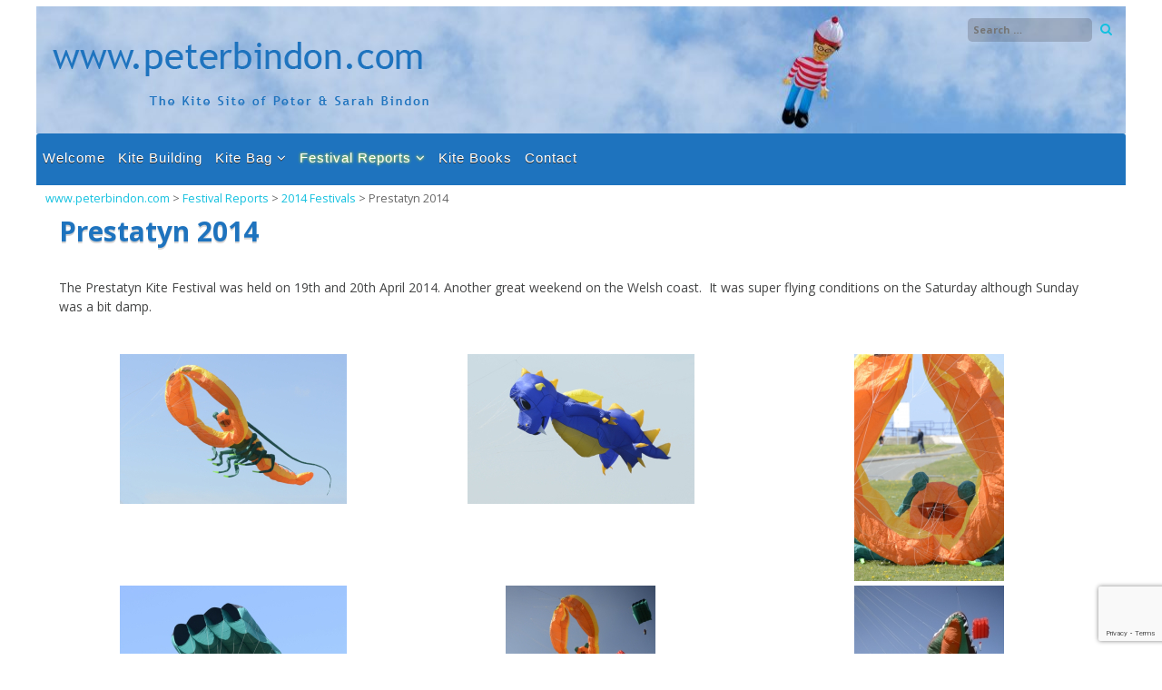

--- FILE ---
content_type: text/html; charset=UTF-8
request_url: https://www.peterbindon.com/festival-reports/2014-festivals/prestatyn-2014
body_size: 16173
content:
<!DOCTYPE html>
<html lang="en-GB">
<head>
<meta charset="UTF-8">
<meta name="viewport" content="width=device-width, initial-scale=1">
<link rel="profile" href="http://gmpg.org/xfn/11">
<link rel="pingback" href="https://www.peterbindon.com/xmlrpc.php">
<title>Prestatyn 2014 &#8211; www.peterbindon.com</title>
<meta name='robots' content='max-image-preview:large' />
<link rel='dns-prefetch' href='//fonts.googleapis.com' />
<link rel="alternate" type="application/rss+xml" title="www.peterbindon.com &raquo; Feed" href="https://www.peterbindon.com/feed" />
<link rel="alternate" type="application/rss+xml" title="www.peterbindon.com &raquo; Comments Feed" href="https://www.peterbindon.com/comments/feed" />
<link rel="alternate" title="oEmbed (JSON)" type="application/json+oembed" href="https://www.peterbindon.com/wp-json/oembed/1.0/embed?url=https%3A%2F%2Fwww.peterbindon.com%2Ffestival-reports%2F2014-festivals%2Fprestatyn-2014" />
<link rel="alternate" title="oEmbed (XML)" type="text/xml+oembed" href="https://www.peterbindon.com/wp-json/oembed/1.0/embed?url=https%3A%2F%2Fwww.peterbindon.com%2Ffestival-reports%2F2014-festivals%2Fprestatyn-2014&#038;format=xml" />
<style id='wp-img-auto-sizes-contain-inline-css' type='text/css'>
img:is([sizes=auto i],[sizes^="auto," i]){contain-intrinsic-size:3000px 1500px}
/*# sourceURL=wp-img-auto-sizes-contain-inline-css */
</style>
<style id='wp-emoji-styles-inline-css' type='text/css'>

	img.wp-smiley, img.emoji {
		display: inline !important;
		border: none !important;
		box-shadow: none !important;
		height: 1em !important;
		width: 1em !important;
		margin: 0 0.07em !important;
		vertical-align: -0.1em !important;
		background: none !important;
		padding: 0 !important;
	}
/*# sourceURL=wp-emoji-styles-inline-css */
</style>
<style id='wp-block-library-inline-css' type='text/css'>
:root{--wp-block-synced-color:#7a00df;--wp-block-synced-color--rgb:122,0,223;--wp-bound-block-color:var(--wp-block-synced-color);--wp-editor-canvas-background:#ddd;--wp-admin-theme-color:#007cba;--wp-admin-theme-color--rgb:0,124,186;--wp-admin-theme-color-darker-10:#006ba1;--wp-admin-theme-color-darker-10--rgb:0,107,160.5;--wp-admin-theme-color-darker-20:#005a87;--wp-admin-theme-color-darker-20--rgb:0,90,135;--wp-admin-border-width-focus:2px}@media (min-resolution:192dpi){:root{--wp-admin-border-width-focus:1.5px}}.wp-element-button{cursor:pointer}:root .has-very-light-gray-background-color{background-color:#eee}:root .has-very-dark-gray-background-color{background-color:#313131}:root .has-very-light-gray-color{color:#eee}:root .has-very-dark-gray-color{color:#313131}:root .has-vivid-green-cyan-to-vivid-cyan-blue-gradient-background{background:linear-gradient(135deg,#00d084,#0693e3)}:root .has-purple-crush-gradient-background{background:linear-gradient(135deg,#34e2e4,#4721fb 50%,#ab1dfe)}:root .has-hazy-dawn-gradient-background{background:linear-gradient(135deg,#faaca8,#dad0ec)}:root .has-subdued-olive-gradient-background{background:linear-gradient(135deg,#fafae1,#67a671)}:root .has-atomic-cream-gradient-background{background:linear-gradient(135deg,#fdd79a,#004a59)}:root .has-nightshade-gradient-background{background:linear-gradient(135deg,#330968,#31cdcf)}:root .has-midnight-gradient-background{background:linear-gradient(135deg,#020381,#2874fc)}:root{--wp--preset--font-size--normal:16px;--wp--preset--font-size--huge:42px}.has-regular-font-size{font-size:1em}.has-larger-font-size{font-size:2.625em}.has-normal-font-size{font-size:var(--wp--preset--font-size--normal)}.has-huge-font-size{font-size:var(--wp--preset--font-size--huge)}.has-text-align-center{text-align:center}.has-text-align-left{text-align:left}.has-text-align-right{text-align:right}.has-fit-text{white-space:nowrap!important}#end-resizable-editor-section{display:none}.aligncenter{clear:both}.items-justified-left{justify-content:flex-start}.items-justified-center{justify-content:center}.items-justified-right{justify-content:flex-end}.items-justified-space-between{justify-content:space-between}.screen-reader-text{border:0;clip-path:inset(50%);height:1px;margin:-1px;overflow:hidden;padding:0;position:absolute;width:1px;word-wrap:normal!important}.screen-reader-text:focus{background-color:#ddd;clip-path:none;color:#444;display:block;font-size:1em;height:auto;left:5px;line-height:normal;padding:15px 23px 14px;text-decoration:none;top:5px;width:auto;z-index:100000}html :where(.has-border-color){border-style:solid}html :where([style*=border-top-color]){border-top-style:solid}html :where([style*=border-right-color]){border-right-style:solid}html :where([style*=border-bottom-color]){border-bottom-style:solid}html :where([style*=border-left-color]){border-left-style:solid}html :where([style*=border-width]){border-style:solid}html :where([style*=border-top-width]){border-top-style:solid}html :where([style*=border-right-width]){border-right-style:solid}html :where([style*=border-bottom-width]){border-bottom-style:solid}html :where([style*=border-left-width]){border-left-style:solid}html :where(img[class*=wp-image-]){height:auto;max-width:100%}:where(figure){margin:0 0 1em}html :where(.is-position-sticky){--wp-admin--admin-bar--position-offset:var(--wp-admin--admin-bar--height,0px)}@media screen and (max-width:600px){html :where(.is-position-sticky){--wp-admin--admin-bar--position-offset:0px}}

/*# sourceURL=wp-block-library-inline-css */
</style><style id='global-styles-inline-css' type='text/css'>
:root{--wp--preset--aspect-ratio--square: 1;--wp--preset--aspect-ratio--4-3: 4/3;--wp--preset--aspect-ratio--3-4: 3/4;--wp--preset--aspect-ratio--3-2: 3/2;--wp--preset--aspect-ratio--2-3: 2/3;--wp--preset--aspect-ratio--16-9: 16/9;--wp--preset--aspect-ratio--9-16: 9/16;--wp--preset--color--black: #000000;--wp--preset--color--cyan-bluish-gray: #abb8c3;--wp--preset--color--white: #ffffff;--wp--preset--color--pale-pink: #f78da7;--wp--preset--color--vivid-red: #cf2e2e;--wp--preset--color--luminous-vivid-orange: #ff6900;--wp--preset--color--luminous-vivid-amber: #fcb900;--wp--preset--color--light-green-cyan: #7bdcb5;--wp--preset--color--vivid-green-cyan: #00d084;--wp--preset--color--pale-cyan-blue: #8ed1fc;--wp--preset--color--vivid-cyan-blue: #0693e3;--wp--preset--color--vivid-purple: #9b51e0;--wp--preset--gradient--vivid-cyan-blue-to-vivid-purple: linear-gradient(135deg,rgb(6,147,227) 0%,rgb(155,81,224) 100%);--wp--preset--gradient--light-green-cyan-to-vivid-green-cyan: linear-gradient(135deg,rgb(122,220,180) 0%,rgb(0,208,130) 100%);--wp--preset--gradient--luminous-vivid-amber-to-luminous-vivid-orange: linear-gradient(135deg,rgb(252,185,0) 0%,rgb(255,105,0) 100%);--wp--preset--gradient--luminous-vivid-orange-to-vivid-red: linear-gradient(135deg,rgb(255,105,0) 0%,rgb(207,46,46) 100%);--wp--preset--gradient--very-light-gray-to-cyan-bluish-gray: linear-gradient(135deg,rgb(238,238,238) 0%,rgb(169,184,195) 100%);--wp--preset--gradient--cool-to-warm-spectrum: linear-gradient(135deg,rgb(74,234,220) 0%,rgb(151,120,209) 20%,rgb(207,42,186) 40%,rgb(238,44,130) 60%,rgb(251,105,98) 80%,rgb(254,248,76) 100%);--wp--preset--gradient--blush-light-purple: linear-gradient(135deg,rgb(255,206,236) 0%,rgb(152,150,240) 100%);--wp--preset--gradient--blush-bordeaux: linear-gradient(135deg,rgb(254,205,165) 0%,rgb(254,45,45) 50%,rgb(107,0,62) 100%);--wp--preset--gradient--luminous-dusk: linear-gradient(135deg,rgb(255,203,112) 0%,rgb(199,81,192) 50%,rgb(65,88,208) 100%);--wp--preset--gradient--pale-ocean: linear-gradient(135deg,rgb(255,245,203) 0%,rgb(182,227,212) 50%,rgb(51,167,181) 100%);--wp--preset--gradient--electric-grass: linear-gradient(135deg,rgb(202,248,128) 0%,rgb(113,206,126) 100%);--wp--preset--gradient--midnight: linear-gradient(135deg,rgb(2,3,129) 0%,rgb(40,116,252) 100%);--wp--preset--font-size--small: 13px;--wp--preset--font-size--medium: 20px;--wp--preset--font-size--large: 36px;--wp--preset--font-size--x-large: 42px;--wp--preset--spacing--20: 0.44rem;--wp--preset--spacing--30: 0.67rem;--wp--preset--spacing--40: 1rem;--wp--preset--spacing--50: 1.5rem;--wp--preset--spacing--60: 2.25rem;--wp--preset--spacing--70: 3.38rem;--wp--preset--spacing--80: 5.06rem;--wp--preset--shadow--natural: 6px 6px 9px rgba(0, 0, 0, 0.2);--wp--preset--shadow--deep: 12px 12px 50px rgba(0, 0, 0, 0.4);--wp--preset--shadow--sharp: 6px 6px 0px rgba(0, 0, 0, 0.2);--wp--preset--shadow--outlined: 6px 6px 0px -3px rgb(255, 255, 255), 6px 6px rgb(0, 0, 0);--wp--preset--shadow--crisp: 6px 6px 0px rgb(0, 0, 0);}:where(.is-layout-flex){gap: 0.5em;}:where(.is-layout-grid){gap: 0.5em;}body .is-layout-flex{display: flex;}.is-layout-flex{flex-wrap: wrap;align-items: center;}.is-layout-flex > :is(*, div){margin: 0;}body .is-layout-grid{display: grid;}.is-layout-grid > :is(*, div){margin: 0;}:where(.wp-block-columns.is-layout-flex){gap: 2em;}:where(.wp-block-columns.is-layout-grid){gap: 2em;}:where(.wp-block-post-template.is-layout-flex){gap: 1.25em;}:where(.wp-block-post-template.is-layout-grid){gap: 1.25em;}.has-black-color{color: var(--wp--preset--color--black) !important;}.has-cyan-bluish-gray-color{color: var(--wp--preset--color--cyan-bluish-gray) !important;}.has-white-color{color: var(--wp--preset--color--white) !important;}.has-pale-pink-color{color: var(--wp--preset--color--pale-pink) !important;}.has-vivid-red-color{color: var(--wp--preset--color--vivid-red) !important;}.has-luminous-vivid-orange-color{color: var(--wp--preset--color--luminous-vivid-orange) !important;}.has-luminous-vivid-amber-color{color: var(--wp--preset--color--luminous-vivid-amber) !important;}.has-light-green-cyan-color{color: var(--wp--preset--color--light-green-cyan) !important;}.has-vivid-green-cyan-color{color: var(--wp--preset--color--vivid-green-cyan) !important;}.has-pale-cyan-blue-color{color: var(--wp--preset--color--pale-cyan-blue) !important;}.has-vivid-cyan-blue-color{color: var(--wp--preset--color--vivid-cyan-blue) !important;}.has-vivid-purple-color{color: var(--wp--preset--color--vivid-purple) !important;}.has-black-background-color{background-color: var(--wp--preset--color--black) !important;}.has-cyan-bluish-gray-background-color{background-color: var(--wp--preset--color--cyan-bluish-gray) !important;}.has-white-background-color{background-color: var(--wp--preset--color--white) !important;}.has-pale-pink-background-color{background-color: var(--wp--preset--color--pale-pink) !important;}.has-vivid-red-background-color{background-color: var(--wp--preset--color--vivid-red) !important;}.has-luminous-vivid-orange-background-color{background-color: var(--wp--preset--color--luminous-vivid-orange) !important;}.has-luminous-vivid-amber-background-color{background-color: var(--wp--preset--color--luminous-vivid-amber) !important;}.has-light-green-cyan-background-color{background-color: var(--wp--preset--color--light-green-cyan) !important;}.has-vivid-green-cyan-background-color{background-color: var(--wp--preset--color--vivid-green-cyan) !important;}.has-pale-cyan-blue-background-color{background-color: var(--wp--preset--color--pale-cyan-blue) !important;}.has-vivid-cyan-blue-background-color{background-color: var(--wp--preset--color--vivid-cyan-blue) !important;}.has-vivid-purple-background-color{background-color: var(--wp--preset--color--vivid-purple) !important;}.has-black-border-color{border-color: var(--wp--preset--color--black) !important;}.has-cyan-bluish-gray-border-color{border-color: var(--wp--preset--color--cyan-bluish-gray) !important;}.has-white-border-color{border-color: var(--wp--preset--color--white) !important;}.has-pale-pink-border-color{border-color: var(--wp--preset--color--pale-pink) !important;}.has-vivid-red-border-color{border-color: var(--wp--preset--color--vivid-red) !important;}.has-luminous-vivid-orange-border-color{border-color: var(--wp--preset--color--luminous-vivid-orange) !important;}.has-luminous-vivid-amber-border-color{border-color: var(--wp--preset--color--luminous-vivid-amber) !important;}.has-light-green-cyan-border-color{border-color: var(--wp--preset--color--light-green-cyan) !important;}.has-vivid-green-cyan-border-color{border-color: var(--wp--preset--color--vivid-green-cyan) !important;}.has-pale-cyan-blue-border-color{border-color: var(--wp--preset--color--pale-cyan-blue) !important;}.has-vivid-cyan-blue-border-color{border-color: var(--wp--preset--color--vivid-cyan-blue) !important;}.has-vivid-purple-border-color{border-color: var(--wp--preset--color--vivid-purple) !important;}.has-vivid-cyan-blue-to-vivid-purple-gradient-background{background: var(--wp--preset--gradient--vivid-cyan-blue-to-vivid-purple) !important;}.has-light-green-cyan-to-vivid-green-cyan-gradient-background{background: var(--wp--preset--gradient--light-green-cyan-to-vivid-green-cyan) !important;}.has-luminous-vivid-amber-to-luminous-vivid-orange-gradient-background{background: var(--wp--preset--gradient--luminous-vivid-amber-to-luminous-vivid-orange) !important;}.has-luminous-vivid-orange-to-vivid-red-gradient-background{background: var(--wp--preset--gradient--luminous-vivid-orange-to-vivid-red) !important;}.has-very-light-gray-to-cyan-bluish-gray-gradient-background{background: var(--wp--preset--gradient--very-light-gray-to-cyan-bluish-gray) !important;}.has-cool-to-warm-spectrum-gradient-background{background: var(--wp--preset--gradient--cool-to-warm-spectrum) !important;}.has-blush-light-purple-gradient-background{background: var(--wp--preset--gradient--blush-light-purple) !important;}.has-blush-bordeaux-gradient-background{background: var(--wp--preset--gradient--blush-bordeaux) !important;}.has-luminous-dusk-gradient-background{background: var(--wp--preset--gradient--luminous-dusk) !important;}.has-pale-ocean-gradient-background{background: var(--wp--preset--gradient--pale-ocean) !important;}.has-electric-grass-gradient-background{background: var(--wp--preset--gradient--electric-grass) !important;}.has-midnight-gradient-background{background: var(--wp--preset--gradient--midnight) !important;}.has-small-font-size{font-size: var(--wp--preset--font-size--small) !important;}.has-medium-font-size{font-size: var(--wp--preset--font-size--medium) !important;}.has-large-font-size{font-size: var(--wp--preset--font-size--large) !important;}.has-x-large-font-size{font-size: var(--wp--preset--font-size--x-large) !important;}
/*# sourceURL=global-styles-inline-css */
</style>

<style id='classic-theme-styles-inline-css' type='text/css'>
/*! This file is auto-generated */
.wp-block-button__link{color:#fff;background-color:#32373c;border-radius:9999px;box-shadow:none;text-decoration:none;padding:calc(.667em + 2px) calc(1.333em + 2px);font-size:1.125em}.wp-block-file__button{background:#32373c;color:#fff;text-decoration:none}
/*# sourceURL=/wp-includes/css/classic-themes.min.css */
</style>
<link rel='stylesheet' id='contact-form-7-css' href='https://www.peterbindon.com/wp-content/plugins/contact-form-7/includes/css/styles.css?ver=6.1.4' type='text/css' media='all' />
<link rel='stylesheet' id='ngg_trigger_buttons-css' href='https://www.peterbindon.com/wp-content/plugins/nextgen-gallery/static/GalleryDisplay/trigger_buttons.css?ver=4.0.3' type='text/css' media='all' />
<link rel='stylesheet' id='fancybox-0-css' href='https://www.peterbindon.com/wp-content/plugins/nextgen-gallery/static/Lightbox/fancybox/jquery.fancybox-1.3.4.css?ver=4.0.3' type='text/css' media='all' />
<link rel='stylesheet' id='fontawesome_v4_shim_style-css' href='https://www.peterbindon.com/wp-content/plugins/nextgen-gallery/static/FontAwesome/css/v4-shims.min.css?ver=41dc71af444633a44314b5d443598cf9' type='text/css' media='all' />
<link rel='stylesheet' id='fontawesome-css' href='https://www.peterbindon.com/wp-content/plugins/nextgen-gallery/static/FontAwesome/css/all.min.css?ver=41dc71af444633a44314b5d443598cf9' type='text/css' media='all' />
<link rel='stylesheet' id='nextgen_pagination_style-css' href='https://www.peterbindon.com/wp-content/plugins/nextgen-gallery/static/GalleryDisplay/pagination_style.css?ver=4.0.3' type='text/css' media='all' />
<link rel='stylesheet' id='nextgen_basic_thumbnails_style-css' href='https://www.peterbindon.com/wp-content/plugins/nextgen-gallery/static/Thumbnails/nextgen_basic_thumbnails.css?ver=4.0.3' type='text/css' media='all' />
<link rel='stylesheet' id='corporatebusiness-style-css' href='https://www.peterbindon.com/wp-content/themes/corporatebusiness-freemium/style.css?ver=41dc71af444633a44314b5d443598cf9' type='text/css' media='all' />
<link rel='stylesheet' id='corporatebusiness-vegas-style-css' href='https://www.peterbindon.com/wp-content/themes/corporatebusiness-freemium/inc/css/vegas.min.css?ver=41dc71af444633a44314b5d443598cf9' type='text/css' media='all' />
<link rel='stylesheet' id='corporatebusiness-bxslider-style-css' href='https://www.peterbindon.com/wp-content/themes/corporatebusiness-freemium/inc/css/bxslider.css?ver=41dc71af444633a44314b5d443598cf9' type='text/css' media='all' />
<link rel='stylesheet' id='corporatebusiness-font-awesome-css' href='https://www.peterbindon.com/wp-content/themes/corporatebusiness-freemium/inc/font-awesome/css/font-awesome.min.css?ver=41dc71af444633a44314b5d443598cf9' type='text/css' media='all' />
<link rel='stylesheet' id='corporatebusiness-google-fonts-css' href='//fonts.googleapis.com/css?family=Open+Sans%3A400italic%2C700italic%2C400%2C700&#038;ver=41dc71af444633a44314b5d443598cf9' type='text/css' media='all' />
<script type="text/javascript" src="https://www.peterbindon.com/wp-includes/js/jquery/jquery.min.js?ver=3.7.1" id="jquery-core-js"></script>
<script type="text/javascript" src="https://www.peterbindon.com/wp-includes/js/jquery/jquery-migrate.min.js?ver=3.4.1" id="jquery-migrate-js"></script>
<script type="text/javascript" id="photocrati_ajax-js-extra">
/* <![CDATA[ */
var photocrati_ajax = {"url":"https://www.peterbindon.com/index.php?photocrati_ajax=1","rest_url":"https://www.peterbindon.com/wp-json/","wp_home_url":"https://www.peterbindon.com","wp_site_url":"https://www.peterbindon.com","wp_root_url":"https://www.peterbindon.com","wp_plugins_url":"https://www.peterbindon.com/wp-content/plugins","wp_content_url":"https://www.peterbindon.com/wp-content","wp_includes_url":"https://www.peterbindon.com/wp-includes/","ngg_param_slug":"nggallery","rest_nonce":"0f36b112ac"};
//# sourceURL=photocrati_ajax-js-extra
/* ]]> */
</script>
<script type="text/javascript" src="https://www.peterbindon.com/wp-content/plugins/nextgen-gallery/static/Legacy/ajax.min.js?ver=4.0.3" id="photocrati_ajax-js"></script>
<script type="text/javascript" src="https://www.peterbindon.com/wp-content/plugins/nextgen-gallery/static/FontAwesome/js/v4-shims.min.js?ver=5.3.1" id="fontawesome_v4_shim-js"></script>
<script type="text/javascript" defer crossorigin="anonymous" data-auto-replace-svg="false" data-keep-original-source="false" data-search-pseudo-elements src="https://www.peterbindon.com/wp-content/plugins/nextgen-gallery/static/FontAwesome/js/all.min.js?ver=5.3.1" id="fontawesome-js"></script>
<script type="text/javascript" src="https://www.peterbindon.com/wp-content/plugins/nextgen-gallery/static/Thumbnails/nextgen_basic_thumbnails.js?ver=4.0.3" id="nextgen_basic_thumbnails_script-js"></script>
<script type="text/javascript" src="https://www.peterbindon.com/wp-content/themes/corporatebusiness-freemium/inc/js/jquery.fitvids.js?ver=41dc71af444633a44314b5d443598cf9" id="corporatebusiness-fitvids-js"></script>
<script type="text/javascript" src="https://www.peterbindon.com/wp-content/themes/corporatebusiness-freemium/inc/js/fitvids-doc-ready.js?ver=41dc71af444633a44314b5d443598cf9" id="corporatebusiness-fitvids-doc-ready-js"></script>
<script type="text/javascript" src="https://www.peterbindon.com/wp-content/themes/corporatebusiness-freemium/inc/js/vegas.min.js?ver=41dc71af444633a44314b5d443598cf9" id="corporatebusiness-vegas-js"></script>
<script type="text/javascript" src="https://www.peterbindon.com/wp-content/themes/corporatebusiness-freemium/inc/js/jquery.bxslider.min.js?ver=41dc71af444633a44314b5d443598cf9" id="corporatebusiness-bxslider-js"></script>
<script type="text/javascript" src="https://www.peterbindon.com/wp-content/themes/corporatebusiness-freemium/inc/js/jquery.black.and.white.js?ver=41dc71af444633a44314b5d443598cf9" id="corporatebusiness-blackandwhite-js"></script>
<script type="text/javascript" src="https://www.peterbindon.com/wp-content/themes/corporatebusiness-freemium/inc/js/base.js?ver=41dc71af444633a44314b5d443598cf9" id="corporatebusiness-basejs-js"></script>
<link rel="https://api.w.org/" href="https://www.peterbindon.com/wp-json/" /><link rel="alternate" title="JSON" type="application/json" href="https://www.peterbindon.com/wp-json/wp/v2/pages/1420" /><link rel="EditURI" type="application/rsd+xml" title="RSD" href="https://www.peterbindon.com/xmlrpc.php?rsd" />

<link rel="canonical" href="https://www.peterbindon.com/festival-reports/2014-festivals/prestatyn-2014" />
<link rel='shortlink' href='https://www.peterbindon.com/?p=1420' />
		<style type="text/css">body,button,input,select,textarea {font-family: 'Open Sans', sans-serif; font-weight: 400;}#primary-menu > li > a {font-family: 'Open Sans', sans-serif; font-weight: 400;}article .entry-content, article .entry-summary {font-family: 'Open Sans', sans-serif; font-weight: 400;}.ngg-breadcrumbs {
    display: none;
}

nav#site-navigation {
    background-color: #1e73be;
}

/*
CSS Name: Default Styles
Description: NextGEN Default Gallery Stylesheet
Author: Photocrati Media
Version: 2.12

This stylesheet is provided to allow users the ability of overriding the default styles for all display types
*/
}
.ngg-galleryoverview {
text-align:center;
}
.ngg-gallery-thumbnail-box {
float:none !important;
display:inline-block;
}
.ngg-gallery-thumbnail a {
float:none !important;
display:inline-block;
}


@media only screen and (max-width: 600px) {
.ngg-gallery-thumbnail-box{
width: 100% !important;
}

}
.ngg-galleryoverview {
    text-align: center;
}
.ngg-galleryoverview &gt; .ngg-gallery-thumbnail-box {
    float: none;
    display:inline-block
}
		.widget-area .widget{box-shadow: 0px -5px 0px 0px #1e73be;}
		blockquote{border-left:2px solid #1e73be;}
		.page-content ul li:before,
		.entry-content ul li:before,
		.entry-summary ul li:before,
		.page-content h1:before,
		.entry-content h1:before,
		.page-content h2:before,
		.entry-content h2:before,
		.page-content h3:before,
		.entry-content h3:before
		{color:#1e73be;}
		pre{border-left:2px solid #1e73be;}
		button,input[type="button"],input[type="reset"],input[type="submit"]{background:#1e73be;}
		a:hover,a:focus,a:active{color:#1e73be;}
		.pagination .nav-links a:hover{color:#1e73be;}
		.pagination .current{color:#1e73be;}
		.entry-content a{color:#1e73be;}
		.wp-pagenavi span.current{color:#1e73be;}
		.entry-title, .entry-title a, .widget-area .widget-title{color:#1e73be;}
		#next-slide,#prev-slide{color:#1e73be;}
		#controllers a:hover, #controllers a.active{color:#1e73be;}
		#controllers a:hover, #controllers a.active{background-color:#1e73be;}
		#slider-title a{background:#1e73be;}
		.comments-title, .comment-reply-title {color:#1e73be;}
		.content-box .featured-image {border-color:#1e73be;}
		.content-box .readmore i {color:#1e73be;}
		
		.woocommerce a.button, .woocommerce button.button,
		.woocommerce input.button, .woocommerce #respond input#submit.alt,
		.woocommerce a.button, .woocommerce button.button,
		.woocommerce a.button.alt, .woocommerce button.button.alt, .woocommerce input.button.alt,
		.woocommerce #respond input#submit
		{
			background-color:#1e73be;border-color:#1e73be;
		}.site-description,.site-description a{color:#1e73be;}.site-description span:hover {
				color:#ffffff;
				border-color:#ffffff;}
				.header-search .search-field:hover {border-color:#ffffff;}header.site-header{background-image:url(https://www.peterbindon.com/wp-content/uploads/cropped-pb-header.jpg);}.main-navigation li a:hover{
			color:#1e73be;
			border-color:#1e73be;}</style>
		<link rel="icon" href="https://www.peterbindon.com/wp-content/uploads/cropped-favicon-kite-32x32.png" sizes="32x32" />
<link rel="icon" href="https://www.peterbindon.com/wp-content/uploads/cropped-favicon-kite-192x192.png" sizes="192x192" />
<link rel="apple-touch-icon" href="https://www.peterbindon.com/wp-content/uploads/cropped-favicon-kite-180x180.png" />
<meta name="msapplication-TileImage" content="https://www.peterbindon.com/wp-content/uploads/cropped-favicon-kite-270x270.png" />
<link rel='stylesheet' id='personalportfolio-google-fonts-css' href='//fonts.googleapis.com/css?family=Open+Sans&#038;subset=latin&#038;ver=1.0.0' type='text/css' media='all' />
</head>

<body class="wp-singular page-template-default page page-id-1420 page-child parent-pageid-1422 wp-theme-corporatebusiness-freemium">
<div id="page" class="hfeed site">
	<a class="skip-link screen-reader-text" href="#content">Skip to content</a>
	<header id="masthead" class="site-header" role="banner">
		<div class="site-branding">
        	<div class="header-top">
            	<div class="site-description"></div>
                <div class="header-search"><form role="search" method="get" class="search-form" action="https://www.peterbindon.com/" autocomplete='off'>
	<input type="text" class="search-field" placeholder="Search &hellip;" value="" name="s" />
	<input type="submit" class="search-submit" value="Search" title="Search" />
</form>
<div class="clear"></div></div>
            </div><!-- .header-top -->
        	
		            <div class="header-logo-image align-left">
                <a href="https://www.peterbindon.com/" title="www.peterbindon.com" rel="home">
                <img src="http://www.peterbindon.com/wp-content/uploads/pb-logo.png" alt="www.peterbindon.com">
                </a>
            </div><!-- #header-logo-image -->
                    <div class="clear"></div>
		</div><!-- .site-branding -->
	</header><!-- #masthead -->
    
    <nav id="site-navigation" class="main-navigation " role="navigation">
        <div id="primary-menu" class="menu"><ul>
<li class="page_item page-item-9"><a href="https://www.peterbindon.com/">Welcome</a></li>
<li class="page_item page-item-12478"><a href="https://www.peterbindon.com/kite-building">Kite Building</a></li>
<li class="page_item page-item-12431 page_item_has_children"><a href="https://www.peterbindon.com/kite-bag">Kite Bag</a>
<ul class='children'>
	<li class="page_item page-item-12459 page_item_has_children"><a href="https://www.peterbindon.com/kite-bag/single-line-inflatable-kites">Single Line Inflatable Kites</a>
	<ul class='children'>
		<li class="page_item page-item-12705"><a href="https://www.peterbindon.com/kite-bag/single-line-inflatable-kites/bernhard-dingwerth">Bernhard Dingwerth</a></li>
		<li class="page_item page-item-12858"><a href="https://www.peterbindon.com/kite-bag/single-line-inflatable-kites/bernhard-malle">Bernhard Malle</a></li>
		<li class="page_item page-item-20781"><a href="https://www.peterbindon.com/kite-bag/single-line-inflatable-kites/carl-robertshaw">Carl Robertshaw</a></li>
		<li class="page_item page-item-12706"><a href="https://www.peterbindon.com/kite-bag/single-line-inflatable-kites/dave-holt">Dave Holt</a></li>
		<li class="page_item page-item-12865"><a href="https://www.peterbindon.com/kite-bag/single-line-inflatable-kites/dean-jordan">Dean Jordan</a></li>
		<li class="page_item page-item-12700"><a href="https://www.peterbindon.com/kite-bag/single-line-inflatable-kites/doug-and-linda-richardson">Doug and Linda Richardson</a></li>
		<li class="page_item page-item-12864"><a href="https://www.peterbindon.com/kite-bag/single-line-inflatable-kites/doug-hagaman">Doug Hagaman</a></li>
		<li class="page_item page-item-12861"><a href="https://www.peterbindon.com/kite-bag/single-line-inflatable-kites/freddy-stapersma">Freddy Stapersma</a></li>
		<li class="page_item page-item-12860"><a href="https://www.peterbindon.com/kite-bag/single-line-inflatable-kites/gonzalez-brothers">Gonzalez Brothers</a></li>
		<li class="page_item page-item-12707"><a href="https://www.peterbindon.com/kite-bag/single-line-inflatable-kites/jim-rowlands">Jim Rowlands</a></li>
		<li class="page_item page-item-12859"><a href="https://www.peterbindon.com/kite-bag/single-line-inflatable-kites/ludovico-bertozzi">Ludovico Bertozzi</a></li>
		<li class="page_item page-item-16903"><a href="https://www.peterbindon.com/kite-bag/single-line-inflatable-kites/marco-cassadio">Marco Cassadio</a></li>
		<li class="page_item page-item-12855"><a href="https://www.peterbindon.com/kite-bag/single-line-inflatable-kites/mark-abernethy">Mark Abernethy</a></li>
		<li class="page_item page-item-12863"><a href="https://www.peterbindon.com/kite-bag/single-line-inflatable-kites/martin-blais">Martin Blais</a></li>
		<li class="page_item page-item-12708"><a href="https://www.peterbindon.com/kite-bag/single-line-inflatable-kites/martin-lester">Martin Lester</a></li>
		<li class="page_item page-item-12698"><a href="https://www.peterbindon.com/kite-bag/single-line-inflatable-kites/peter-bindon">Peter Bindon</a></li>
		<li class="page_item page-item-12786"><a href="https://www.peterbindon.com/kite-bag/single-line-inflatable-kites/peter-lynn">Peter Lynn</a></li>
		<li class="page_item page-item-12854"><a href="https://www.peterbindon.com/kite-bag/single-line-inflatable-kites/phil-mcconnachie">Phil McConnachie</a></li>
		<li class="page_item page-item-12866"><a href="https://www.peterbindon.com/kite-bag/single-line-inflatable-kites/robert-van-weers">Robert van Weers</a></li>
		<li class="page_item page-item-12699"><a href="https://www.peterbindon.com/kite-bag/single-line-inflatable-kites/rolf-zimmermann">Rolf Zimmermann</a></li>
		<li class="page_item page-item-12805"><a href="https://www.peterbindon.com/kite-bag/single-line-inflatable-kites/simon-chisnall">Simon Chisnall</a></li>
		<li class="page_item page-item-12862"><a href="https://www.peterbindon.com/kite-bag/single-line-inflatable-kites/unknown">Unknown</a></li>
		<li class="page_item page-item-12857"><a href="https://www.peterbindon.com/kite-bag/single-line-inflatable-kites/volker-hoberg">Volker Hoberg</a></li>
		<li class="page_item page-item-12856"><a href="https://www.peterbindon.com/kite-bag/single-line-inflatable-kites/wolfgang-schimmelpfennig">Wolfgang Schimmelpfennig</a></li>
	</ul>
</li>
	<li class="page_item page-item-12461 page_item_has_children"><a href="https://www.peterbindon.com/kite-bag/single-line-sparred-kites">Single Line Sparred Kites</a>
	<ul class='children'>
		<li class="page_item page-item-13091"><a href="https://www.peterbindon.com/kite-bag/single-line-sparred-kites/akiko-takakuwa">Akiko Takakuwa</a></li>
		<li class="page_item page-item-13072"><a href="https://www.peterbindon.com/kite-bag/single-line-sparred-kites/albert-trinks">Albert Trinks</a></li>
		<li class="page_item page-item-13073"><a href="https://www.peterbindon.com/kite-bag/single-line-sparred-kites/anne-sloboda-and-eric-curtis">Anne Sloboda and Eric Curtis</a></li>
		<li class="page_item page-item-22048"><a href="https://www.peterbindon.com/kite-bag/single-line-sparred-kites/bruno-cocandeau">Bruno Cocandeau</a></li>
		<li class="page_item page-item-13082"><a href="https://www.peterbindon.com/kite-bag/single-line-sparred-kites/carl-robertshaw-sparred">Carl Robertshaw-Sparred</a></li>
		<li class="page_item page-item-13062"><a href="https://www.peterbindon.com/kite-bag/single-line-sparred-kites/claudio-capelli">Claudio Capelli</a></li>
		<li class="page_item page-item-13076"><a href="https://www.peterbindon.com/kite-bag/single-line-sparred-kites/dan-leigh">Dan Leigh</a></li>
		<li class="page_item page-item-13079"><a href="https://www.peterbindon.com/kite-bag/single-line-sparred-kites/daniela-zitzmann">Daniela Zitzmann</a></li>
		<li class="page_item page-item-22737"><a href="https://www.peterbindon.com/kite-bag/single-line-sparred-kites/david-ellison">David Ellison</a></li>
		<li class="page_item page-item-22046"><a href="https://www.peterbindon.com/kite-bag/single-line-sparred-kites/dick-toonen">Dick Toonen</a></li>
		<li class="page_item page-item-13089"><a href="https://www.peterbindon.com/kite-bag/single-line-sparred-kites/didier-ferment">Didier Ferment</a></li>
		<li class="page_item page-item-13071"><a href="https://www.peterbindon.com/kite-bag/single-line-sparred-kites/doug-richardson">Doug Richardson</a></li>
		<li class="page_item page-item-13067"><a href="https://www.peterbindon.com/kite-bag/single-line-sparred-kites/frances-anderson">Frances Anderson</a></li>
		<li class="page_item page-item-13096"><a href="https://www.peterbindon.com/kite-bag/single-line-sparred-kites/frank-schwiemann">Frank Schwiemann</a></li>
		<li class="page_item page-item-13059"><a href="https://www.peterbindon.com/kite-bag/single-line-sparred-kites/george-peters">George Peters</a></li>
		<li class="page_item page-item-13093"><a href="https://www.peterbindon.com/kite-bag/single-line-sparred-kites/godfrey-gamble">Godfrey Gamble</a></li>
		<li class="page_item page-item-13094"><a href="https://www.peterbindon.com/kite-bag/single-line-sparred-kites/gruppo-aquilonisti-vulandra">Gruppo Aquilonisti Vulandra</a></li>
		<li class="page_item page-item-13098"><a href="https://www.peterbindon.com/kite-bag/single-line-sparred-kites/guy-gosselin">Guy Gosselin</a></li>
		<li class="page_item page-item-13090"><a href="https://www.peterbindon.com/kite-bag/single-line-sparred-kites/hang-sovann">Hang Sovann</a></li>
		<li class="page_item page-item-13070"><a href="https://www.peterbindon.com/kite-bag/single-line-sparred-kites/helen-howes">Helen Howes</a></li>
		<li class="page_item page-item-13095"><a href="https://www.peterbindon.com/kite-bag/single-line-sparred-kites/jan-van-leeuwen">Jan van Leeuwen</a></li>
		<li class="page_item page-item-13075"><a href="https://www.peterbindon.com/kite-bag/single-line-sparred-kites/janneke-groen">Janneke Groen</a></li>
		<li class="page_item page-item-13092"><a href="https://www.peterbindon.com/kite-bag/single-line-sparred-kites/jock-walker">Jock Walker</a></li>
		<li class="page_item page-item-22756"><a href="https://www.peterbindon.com/kite-bag/single-line-sparred-kites/johannes-reisser">Johannes Reisser</a></li>
		<li class="page_item page-item-13065"><a href="https://www.peterbindon.com/kite-bag/single-line-sparred-kites/john-pollock">John Pollock</a></li>
		<li class="page_item page-item-13066"><a href="https://www.peterbindon.com/kite-bag/single-line-sparred-kites/karin-and-roger-stevens">Karin and Roger Stevens</a></li>
		<li class="page_item page-item-13081"><a href="https://www.peterbindon.com/kite-bag/single-line-sparred-kites/karl-longbottom">Karl Longbottom</a></li>
		<li class="page_item page-item-13087"><a href="https://www.peterbindon.com/kite-bag/single-line-sparred-kites/kite-company">Kite Company</a></li>
		<li class="page_item page-item-13083"><a href="https://www.peterbindon.com/kite-bag/single-line-sparred-kites/martin-lester-sparred">Martin Lester-Sparred</a></li>
		<li class="page_item page-item-13099"><a href="https://www.peterbindon.com/kite-bag/single-line-sparred-kites/martine-chatel">Martine Chatel</a></li>
		<li class="page_item page-item-13063"><a href="https://www.peterbindon.com/kite-bag/single-line-sparred-kites/maurizio-angeletti">Maurizio Angeletti</a></li>
		<li class="page_item page-item-13086"><a href="https://www.peterbindon.com/kite-bag/single-line-sparred-kites/michael-goddard">Michael Goddard</a></li>
		<li class="page_item page-item-13078"><a href="https://www.peterbindon.com/kite-bag/single-line-sparred-kites/michel-gressier">Michel Gressier</a></li>
		<li class="page_item page-item-13080"><a href="https://www.peterbindon.com/kite-bag/single-line-sparred-kites/nick-james">Nick James</a></li>
		<li class="page_item page-item-13068"><a href="https://www.peterbindon.com/kite-bag/single-line-sparred-kites/paul-and-helene-morgan">Paul and Helene Morgan</a></li>
		<li class="page_item page-item-13085"><a href="https://www.peterbindon.com/kite-bag/single-line-sparred-kites/peter-bindon-sparred">Peter Bindon-Sparred</a></li>
		<li class="page_item page-item-13088"><a href="https://www.peterbindon.com/kite-bag/single-line-sparred-kites/peter-schmidt">Peter Schmidt</a></li>
		<li class="page_item page-item-13077"><a href="https://www.peterbindon.com/kite-bag/single-line-sparred-kites/phil-scarfe-sparred">Phil Scarfe-Sparred</a></li>
		<li class="page_item page-item-22047"><a href="https://www.peterbindon.com/kite-bag/single-line-sparred-kites/ramlal-tien">Ramlal Tien</a></li>
		<li class="page_item page-item-13074"><a href="https://www.peterbindon.com/kite-bag/single-line-sparred-kites/rene-maier">René Maier</a></li>
		<li class="page_item page-item-13058"><a href="https://www.peterbindon.com/kite-bag/single-line-sparred-kites/reza-ragheb">Reza Ragheb</a></li>
		<li class="page_item page-item-13064"><a href="https://www.peterbindon.com/kite-bag/single-line-sparred-kites/robert-brasington">Robert Brasington</a></li>
		<li class="page_item page-item-13061"><a href="https://www.peterbindon.com/kite-bag/single-line-sparred-kites/robert-trepanier">Robert Trepanier</a></li>
		<li class="page_item page-item-21720"><a href="https://www.peterbindon.com/kite-bag/single-line-sparred-kites/ron-gibian">Ron Gibian</a></li>
		<li class="page_item page-item-13100"><a href="https://www.peterbindon.com/kite-bag/single-line-sparred-kites/scott-hampton">Scott Hampton</a></li>
		<li class="page_item page-item-13060"><a href="https://www.peterbindon.com/kite-bag/single-line-sparred-kites/steve-brockett">Steve Brockett</a></li>
		<li class="page_item page-item-13101"><a href="https://www.peterbindon.com/kite-bag/single-line-sparred-kites/unknown-sparred">Unknown-Sparred</a></li>
		<li class="page_item page-item-13084"><a href="https://www.peterbindon.com/kite-bag/single-line-sparred-kites/werner-steinmetzer">Werner Steinmetzer</a></li>
		<li class="page_item page-item-13069"><a href="https://www.peterbindon.com/kite-bag/single-line-sparred-kites/willi-koch">Willi Koch</a></li>
	</ul>
</li>
	<li class="page_item page-item-127"><a href="https://www.peterbindon.com/kite-bag/dual-and-quad-line-kites">Dual and Quad Line Kites</a></li>
	<li class="page_item page-item-131"><a href="https://www.peterbindon.com/kite-bag/power-and-foil-kites">Power and Foil Kites</a></li>
	<li class="page_item page-item-125"><a href="https://www.peterbindon.com/kite-bag/miscellaneous">Miscellaneous</a></li>
</ul>
</li>
<li class="page_item page-item-166 page_item_has_children current_page_ancestor"><a href="https://www.peterbindon.com/festival-reports">Festival Reports</a>
<ul class='children'>
	<li class="page_item page-item-21433 page_item_has_children"><a href="https://www.peterbindon.com/festival-reports/2025-festivals">2025 Festivals</a>
	<ul class='children'>
		<li class="page_item page-item-22731"><a href="https://www.peterbindon.com/festival-reports/2025-festivals/autumn-2025">Autumn 2025</a></li>
		<li class="page_item page-item-21714"><a href="https://www.peterbindon.com/festival-reports/2025-festivals/bedford-2025">Bedford 2025</a></li>
		<li class="page_item page-item-21435"><a href="https://www.peterbindon.com/festival-reports/2025-festivals/cumbria-march-2025">Cumbria March 2025</a></li>
		<li class="page_item page-item-22697 page_item_has_children"><a href="https://www.peterbindon.com/festival-reports/2025-festivals/dieppe-2025">Dieppe 2025</a>
		<ul class='children'>
			<li class="page_item page-item-22699"><a href="https://www.peterbindon.com/festival-reports/2025-festivals/dieppe-2025/dieppe-2025-09-13">Dieppe 2025-09-13</a></li>
			<li class="page_item page-item-22700"><a href="https://www.peterbindon.com/festival-reports/2025-festivals/dieppe-2025/dieppe-2025-09-14">Dieppe 2025-09-14</a></li>
			<li class="page_item page-item-22701"><a href="https://www.peterbindon.com/festival-reports/2025-festivals/dieppe-2025/dieppe-2025-09-15">Dieppe 2025-09-15</a></li>
		</ul>
</li>
		<li class="page_item page-item-21436"><a href="https://www.peterbindon.com/festival-reports/2025-festivals/huttoft-april-2025">Huttoft April 2025</a></li>
		<li class="page_item page-item-22049"><a href="https://www.peterbindon.com/festival-reports/2025-festivals/huttoft-august-2025">Huttoft August 2025</a></li>
		<li class="page_item page-item-21800"><a href="https://www.peterbindon.com/festival-reports/2025-festivals/huttoft-july-2025">Huttoft July 2025</a></li>
		<li class="page_item page-item-21570"><a href="https://www.peterbindon.com/festival-reports/2025-festivals/huttoft-june-2025">Huttoft June 2025</a></li>
		<li class="page_item page-item-21482"><a href="https://www.peterbindon.com/festival-reports/2025-festivals/huttoft-may-2025">Huttoft May 2025</a></li>
		<li class="page_item page-item-22720"><a href="https://www.peterbindon.com/festival-reports/2025-festivals/huttoft-september-2025">Huttoft September 2025</a></li>
		<li class="page_item page-item-21988"><a href="https://www.peterbindon.com/festival-reports/2025-festivals/portsmouth-2025-2">Portsmouth 2025</a></li>
		<li class="page_item page-item-22337"><a href="https://www.peterbindon.com/festival-reports/2025-festivals/st-annes-2025">St Annes 2025</a></li>
	</ul>
</li>
	<li class="page_item page-item-13137 page_item_has_children"><a href="https://www.peterbindon.com/festival-reports/2024-festivals">2024 Festivals</a>
	<ul class='children'>
		<li class="page_item page-item-16916"><a href="https://www.peterbindon.com/festival-reports/2024-festivals/huttoft-april-2024">Huttoft April 2024</a></li>
		<li class="page_item page-item-20760"><a href="https://www.peterbindon.com/festival-reports/2024-festivals/huttoft-august-2024">Huttoft August 2024</a></li>
		<li class="page_item page-item-20492"><a href="https://www.peterbindon.com/festival-reports/2024-festivals/huttoft-july-2024">Huttoft July 2024</a></li>
		<li class="page_item page-item-19984"><a href="https://www.peterbindon.com/festival-reports/2024-festivals/huttoft-june-2024">Huttoft June 2024</a></li>
		<li class="page_item page-item-13140"><a href="https://www.peterbindon.com/festival-reports/2024-festivals/huttoft-march-2024">Huttoft March 2024</a></li>
		<li class="page_item page-item-19427"><a href="https://www.peterbindon.com/festival-reports/2024-festivals/huttoft-may-2024">Huttoft May 2024</a></li>
		<li class="page_item page-item-21092"><a href="https://www.peterbindon.com/festival-reports/2024-festivals/huttoft-september-2024">Huttoft September 2024</a></li>
		<li class="page_item page-item-20451"><a href="https://www.peterbindon.com/festival-reports/2024-festivals/leominster-2024">Leominster 2024</a></li>
		<li class="page_item page-item-20800"><a href="https://www.peterbindon.com/festival-reports/2024-festivals/pontefract-2024">Pontefract 2024</a></li>
		<li class="page_item page-item-20698"><a href="https://www.peterbindon.com/festival-reports/2024-festivals/portsmouth-2024">Portsmouth 2024</a></li>
		<li class="page_item page-item-20986"><a href="https://www.peterbindon.com/festival-reports/2024-festivals/st-annes-2024">St Annes 2024</a></li>
		<li class="page_item page-item-21370 page_item_has_children"><a href="https://www.peterbindon.com/festival-reports/2024-festivals/the-hatchling-2024">The Hatchling 2024</a>
		<ul class='children'>
			<li class="page_item page-item-21372"><a href="https://www.peterbindon.com/festival-reports/2024-festivals/the-hatchling-2024/the-hatchling-2024-rehearsals-march-2023">The Hatchling 2024 &#8211; Rehearsals March 2023</a></li>
			<li class="page_item page-item-21373"><a href="https://www.peterbindon.com/festival-reports/2024-festivals/the-hatchling-2024/the-hatchling-2024-rehearsals-august-2023">The Hatchling 2024 &#8211; Rehearsals August 2023</a></li>
			<li class="page_item page-item-21374"><a href="https://www.peterbindon.com/festival-reports/2024-festivals/the-hatchling-2024/the-hatchling-2024-rehearsals-august-2024">The Hatchling 2024 &#8211; Rehearsals August 2024</a></li>
			<li class="page_item page-item-21378"><a href="https://www.peterbindon.com/festival-reports/2024-festivals/the-hatchling-2024/the-hatchling-2024-performance-august-2024">The Hatchling 2024 &#8211; Performance August 2024</a></li>
			<li class="page_item page-item-21379"><a href="https://www.peterbindon.com/festival-reports/2024-festivals/the-hatchling-2024/the-hatchling-2024-the-people-august-2024">The Hatchling 2024 &#8211; The People August 2024</a></li>
		</ul>
</li>
	</ul>
</li>
	<li class="page_item page-item-11405 page_item_has_children"><a href="https://www.peterbindon.com/festival-reports/2023-festivals">2023 Festivals</a>
	<ul class='children'>
		<li class="page_item page-item-11903"><a href="https://www.peterbindon.com/festival-reports/2023-festivals/bedford-2023">Bedford 2023</a></li>
		<li class="page_item page-item-11453"><a href="https://www.peterbindon.com/festival-reports/2023-festivals/huttoft-april-2023">Huttoft April 2023</a></li>
		<li class="page_item page-item-12221"><a href="https://www.peterbindon.com/festival-reports/2023-festivals/huttoft-august-2023">Huttoft August 2023</a></li>
		<li class="page_item page-item-11721"><a href="https://www.peterbindon.com/festival-reports/2023-festivals/huttoft-june-2023">Huttoft June 2023</a></li>
		<li class="page_item page-item-11687"><a href="https://www.peterbindon.com/festival-reports/2023-festivals/huttoft-may-2023">Huttoft May 2023</a></li>
		<li class="page_item page-item-12404"><a href="https://www.peterbindon.com/festival-reports/2023-festivals/huttoft-october-2023">Huttoft October 2023</a></li>
		<li class="page_item page-item-12403"><a href="https://www.peterbindon.com/festival-reports/2023-festivals/huttoft-september-2023">Huttoft September 2023</a></li>
		<li class="page_item page-item-11981"><a href="https://www.peterbindon.com/festival-reports/2023-festivals/leominster-2023">Leominster 2023</a></li>
		<li class="page_item page-item-11407"><a href="https://www.peterbindon.com/festival-reports/2023-festivals/masham-february-2023">Masham February 2023</a></li>
		<li class="page_item page-item-12175"><a href="https://www.peterbindon.com/festival-reports/2023-festivals/portsmouth-2023">Portsmouth 2023</a></li>
		<li class="page_item page-item-12320"><a href="https://www.peterbindon.com/festival-reports/2023-festivals/st-annes-2023">St Annes 2023</a></li>
	</ul>
</li>
	<li class="page_item page-item-10397 page_item_has_children"><a href="https://www.peterbindon.com/festival-reports/2022-festivals">2022 Festivals</a>
	<ul class='children'>
		<li class="page_item page-item-11287"><a href="https://www.peterbindon.com/festival-reports/2022-festivals/filey-2022">Filey 2022</a></li>
		<li class="page_item page-item-10696"><a href="https://www.peterbindon.com/festival-reports/2022-festivals/harrogate-2022">Harrogate 2022</a></li>
		<li class="page_item page-item-10770"><a href="https://www.peterbindon.com/festival-reports/2022-festivals/huttoft-2022">Huttoft 2022</a></li>
		<li class="page_item page-item-11286"><a href="https://www.peterbindon.com/festival-reports/2022-festivals/huttoft-september-2022">Huttoft September 2022</a></li>
		<li class="page_item page-item-10414"><a href="https://www.peterbindon.com/festival-reports/2022-festivals/leeds-2022">Leeds 2022</a></li>
		<li class="page_item page-item-10609"><a href="https://www.peterbindon.com/festival-reports/2022-festivals/leominster-2022">Leominster 2022</a></li>
		<li class="page_item page-item-10678"><a href="https://www.peterbindon.com/festival-reports/2022-festivals/leyburn-2022">Leyburn 2022</a></li>
		<li class="page_item page-item-10677"><a href="https://www.peterbindon.com/festival-reports/2022-festivals/lytham-2022">Lytham 2022</a></li>
		<li class="page_item page-item-11366"><a href="https://www.peterbindon.com/festival-reports/2022-festivals/osow-2022">OSOW 2022</a></li>
		<li class="page_item page-item-11022"><a href="https://www.peterbindon.com/festival-reports/2022-festivals/portsmouth-2022">Portsmouth 2022</a></li>
		<li class="page_item page-item-11164"><a href="https://www.peterbindon.com/festival-reports/2022-festivals/st-annes-2022">St Annes 2022</a></li>
		<li class="page_item page-item-10401"><a href="https://www.peterbindon.com/festival-reports/2022-festivals/st-annes-beach-sports-2022">St Annes Beach Sports 2022</a></li>
		<li class="page_item page-item-11321"><a href="https://www.peterbindon.com/festival-reports/2022-festivals/wakefield-2022">Wakefield 2022</a></li>
	</ul>
</li>
	<li class="page_item page-item-9776 page_item_has_children"><a href="https://www.peterbindon.com/festival-reports/2021-festivals">2021 Festivals</a>
	<ul class='children'>
		<li class="page_item page-item-10178"><a href="https://www.peterbindon.com/festival-reports/2021-festivals/bridlington-2021">Bridlington 2021</a></li>
		<li class="page_item page-item-10182"><a href="https://www.peterbindon.com/festival-reports/2021-festivals/filey-2021">Filey 2021</a></li>
		<li class="page_item page-item-9779"><a href="https://www.peterbindon.com/festival-reports/2021-festivals/huttoft-2021">Huttoft 2021</a></li>
		<li class="page_item page-item-10183"><a href="https://www.peterbindon.com/festival-reports/2021-festivals/osow-2021">OSOW 2021</a></li>
		<li class="page_item page-item-9782"><a href="https://www.peterbindon.com/festival-reports/2021-festivals/portsmouth-2021">Portsmouth 2021</a></li>
		<li class="page_item page-item-10083"><a href="https://www.peterbindon.com/festival-reports/2021-festivals/st-annes-2021">St Annes 2021</a></li>
		<li class="page_item page-item-10080"><a href="https://www.peterbindon.com/festival-reports/2021-festivals/the-hatchling-2021">The Hatchling 2021</a></li>
	</ul>
</li>
	<li class="page_item page-item-9553 page_item_has_children"><a href="https://www.peterbindon.com/festival-reports/2020-festivals">2020 Festivals</a>
	<ul class='children'>
		<li class="page_item page-item-9555"><a href="https://www.peterbindon.com/festival-reports/2020-festivals/lockdown-2020">Lockdown 2020</a></li>
		<li class="page_item page-item-9716"><a href="https://www.peterbindon.com/festival-reports/2020-festivals/whitley-bay-2020">Whitley Bay 2020</a></li>
	</ul>
</li>
	<li class="page_item page-item-8489 page_item_has_children"><a href="https://www.peterbindon.com/festival-reports/2019-festivals">2019 Festivals</a>
	<ul class='children'>
		<li class="page_item page-item-8870"><a href="https://www.peterbindon.com/festival-reports/2019-festivals/bedford-2019">Bedford 2019</a></li>
		<li class="page_item page-item-8556"><a href="https://www.peterbindon.com/festival-reports/2019-festivals/bridlington-2019">Bridlington 2019</a></li>
		<li class="page_item page-item-9175"><a href="https://www.peterbindon.com/festival-reports/2019-festivals/cleethorpes-2019">Cleethorpes 2019</a></li>
		<li class="page_item page-item-9103"><a href="https://www.peterbindon.com/festival-reports/2019-festivals/countryfile-live-2019">Countryfile Live 2019</a></li>
		<li class="page_item page-item-8931"><a href="https://www.peterbindon.com/festival-reports/2019-festivals/morecambe-2019">Morecambe 2019</a></li>
		<li class="page_item page-item-8491"><a href="https://www.peterbindon.com/festival-reports/2019-festivals/prestatyn-2019">Prestatyn 2019</a></li>
		<li class="page_item page-item-8666"><a href="https://www.peterbindon.com/festival-reports/2019-festivals/scarborough-castle-2019">Scarborough Castle 2019</a></li>
	</ul>
</li>
	<li class="page_item page-item-6289 page_item_has_children"><a href="https://www.peterbindon.com/festival-reports/2018-festivals">2018 Festivals</a>
	<ul class='children'>
		<li class="page_item page-item-7436"><a href="https://www.peterbindon.com/festival-reports/2018-festivals/bedford-2018">Bedford 2018</a></li>
		<li class="page_item page-item-6293"><a href="https://www.peterbindon.com/festival-reports/2018-festivals/bolsover-castle-2018">Bolsover Castle 2018</a></li>
		<li class="page_item page-item-6463"><a href="https://www.peterbindon.com/festival-reports/2018-festivals/bridlington-2018">Bridlington 2018</a></li>
		<li class="page_item page-item-7832"><a href="https://www.peterbindon.com/festival-reports/2018-festivals/castle-howard-2018">Castle Howard 2018</a></li>
		<li class="page_item page-item-8413"><a href="https://www.peterbindon.com/festival-reports/2018-festivals/halifax-2018">Halifax 2018</a></li>
		<li class="page_item page-item-7654"><a href="https://www.peterbindon.com/festival-reports/2018-festivals/morecambe-2018">Morecambe 2018</a></li>
		<li class="page_item page-item-7987"><a href="https://www.peterbindon.com/festival-reports/2018-festivals/rutland-water-2018">Rutland Water 2018</a></li>
		<li class="page_item page-item-6764"><a href="https://www.peterbindon.com/festival-reports/2018-festivals/scarborough-castle-2018">Scarborough Castle 2018</a></li>
		<li class="page_item page-item-8323"><a href="https://www.peterbindon.com/festival-reports/2018-festivals/st-annes-2018">St Annes 2018</a></li>
		<li class="page_item page-item-7937"><a href="https://www.peterbindon.com/festival-reports/2018-festivals/whitley-bay-2018">Whitley Bay 2018</a></li>
	</ul>
</li>
	<li class="page_item page-item-4849 page_item_has_children"><a href="https://www.peterbindon.com/festival-reports/2017-festivals">2017 Festivals</a>
	<ul class='children'>
		<li class="page_item page-item-5543"><a href="https://www.peterbindon.com/festival-reports/2017-festivals/bedford-2017">Bedford 2017</a></li>
		<li class="page_item page-item-4995"><a href="https://www.peterbindon.com/festival-reports/2017-festivals/bolsover-castle-2017">Bolsover Castle 2017</a></li>
		<li class="page_item page-item-5081"><a href="https://www.peterbindon.com/festival-reports/2017-festivals/bridlington-2017">Bridlington 2017</a></li>
		<li class="page_item page-item-5169"><a href="https://www.peterbindon.com/festival-reports/2017-festivals/middleton-park-2017">Middleton Park 2017</a></li>
		<li class="page_item page-item-5696"><a href="https://www.peterbindon.com/festival-reports/2017-festivals/morecambe-2017">Morecambe 2017</a></li>
		<li class="page_item page-item-4892"><a href="https://www.peterbindon.com/festival-reports/2017-festivals/prestatyn-2017">Prestatyn 2017</a></li>
		<li class="page_item page-item-5361"><a href="https://www.peterbindon.com/festival-reports/2017-festivals/scarborough-castle-2017">Scarborough Castle 2017</a></li>
		<li class="page_item page-item-5958"><a href="https://www.peterbindon.com/festival-reports/2017-festivals/st-annes-2017">St Anne&#8217;s 2017</a></li>
		<li class="page_item page-item-6041"><a href="https://www.peterbindon.com/festival-reports/2017-festivals/wakefield-2017">Wakefield 2017</a></li>
		<li class="page_item page-item-5825"><a href="https://www.peterbindon.com/festival-reports/2017-festivals/whitley-bay-2017">Whitley Bay 2017</a></li>
	</ul>
</li>
	<li class="page_item page-item-3249 page_item_has_children"><a href="https://www.peterbindon.com/festival-reports/2016-festivals">2016 Festivals</a>
	<ul class='children'>
		<li class="page_item page-item-4056"><a href="https://www.peterbindon.com/festival-reports/2016-festivals/bedford-2016">Bedford 2016</a></li>
		<li class="page_item page-item-3829"><a href="https://www.peterbindon.com/festival-reports/2016-festivals/birdoswald-2016">Birdoswald 2016</a></li>
		<li class="page_item page-item-3471"><a href="https://www.peterbindon.com/festival-reports/2016-festivals/bridlington-2016">Bridlington 2016</a></li>
		<li class="page_item page-item-3638"><a href="https://www.peterbindon.com/festival-reports/2016-festivals/middleton-park-2016">Middleton Park 2016</a></li>
		<li class="page_item page-item-3251"><a href="https://www.peterbindon.com/festival-reports/2016-festivals/prestatyn-2016">Prestatyn 2016</a></li>
		<li class="page_item page-item-4317"><a href="https://www.peterbindon.com/festival-reports/2016-festivals/st-annes-2016">St Anne&#8217;s 2016</a></li>
		<li class="page_item page-item-4464"><a href="https://www.peterbindon.com/festival-reports/2016-festivals/whitley-bay-2016">Whitley Bay 2016</a></li>
	</ul>
</li>
	<li class="page_item page-item-2151 page_item_has_children"><a href="https://www.peterbindon.com/festival-reports/2015-festivals">2015 Festivals</a>
	<ul class='children'>
		<li class="page_item page-item-2789"><a href="https://www.peterbindon.com/festival-reports/2015-festivals/bedford-2015">Bedford 2015</a></li>
		<li class="page_item page-item-2936"><a href="https://www.peterbindon.com/festival-reports/2015-festivals/middleton-park-2015">Middleton Park 2015</a></li>
		<li class="page_item page-item-2154"><a href="https://www.peterbindon.com/festival-reports/2015-festivals/prestatyn-2015">Prestatyn 2015</a></li>
		<li class="page_item page-item-2860"><a href="https://www.peterbindon.com/festival-reports/2015-festivals/st-annes-2015">St Anne&#8217;s 2015</a></li>
	</ul>
</li>
	<li class="page_item page-item-1422 page_item_has_children current_page_ancestor current_page_parent"><a href="https://www.peterbindon.com/festival-reports/2014-festivals">2014 Festivals</a>
	<ul class='children'>
		<li class="page_item page-item-1493"><a href="https://www.peterbindon.com/festival-reports/2014-festivals/bedford-2014">Bedford 2014</a></li>
		<li class="page_item page-item-1420 current_page_item"><a href="https://www.peterbindon.com/festival-reports/2014-festivals/prestatyn-2014" aria-current="page">Prestatyn 2014</a></li>
		<li class="page_item page-item-1832"><a href="https://www.peterbindon.com/festival-reports/2014-festivals/st-annes-2014">St Anne&#8217;s 2014</a></li>
	</ul>
</li>
	<li class="page_item page-item-961 page_item_has_children"><a href="https://www.peterbindon.com/festival-reports/2013-festivals">2013 Festivals</a>
	<ul class='children'>
		<li class="page_item page-item-988"><a href="https://www.peterbindon.com/festival-reports/2013-festivals/bedford-2013">Bedford 2013</a></li>
		<li class="page_item page-item-1033"><a href="https://www.peterbindon.com/festival-reports/2013-festivals/bristol-2013">Bristol 2013</a></li>
		<li class="page_item page-item-964"><a href="https://www.peterbindon.com/festival-reports/2013-festivals/oostende-2013">Oostende 2013</a></li>
		<li class="page_item page-item-1025"><a href="https://www.peterbindon.com/festival-reports/2013-festivals/st-annes-2013">St Anne&#8217;s 2013</a></li>
		<li class="page_item page-item-1041"><a href="https://www.peterbindon.com/festival-reports/2013-festivals/wakefield-2013">Wakefield 2013</a></li>
	</ul>
</li>
	<li class="page_item page-item-903 page_item_has_children"><a href="https://www.peterbindon.com/festival-reports/2012-festivals">2012 Festivals</a>
	<ul class='children'>
		<li class="page_item page-item-913"><a href="https://www.peterbindon.com/festival-reports/2012-festivals/nidderdale-2012">Nidderdale 2012</a></li>
		<li class="page_item page-item-905"><a href="https://www.peterbindon.com/festival-reports/2012-festivals/prestatyn-2012">Prestatyn 2012</a></li>
		<li class="page_item page-item-908"><a href="https://www.peterbindon.com/festival-reports/2012-festivals/skegness-2012">Skegness 2012</a></li>
		<li class="page_item page-item-929"><a href="https://www.peterbindon.com/festival-reports/2012-festivals/wakefield-2012">Wakefield 2012</a></li>
	</ul>
</li>
	<li class="page_item page-item-248 page_item_has_children"><a href="https://www.peterbindon.com/festival-reports/2011-festivals">2011 Festivals</a>
	<ul class='children'>
		<li class="page_item page-item-862"><a href="https://www.peterbindon.com/festival-reports/2011-festivals/byker-2011">Byker 2011</a></li>
		<li class="page_item page-item-858"><a href="https://www.peterbindon.com/festival-reports/2011-festivals/driffield-2011">Driffield 2011</a></li>
		<li class="page_item page-item-867"><a href="https://www.peterbindon.com/festival-reports/2011-festivals/harewood-house-2011">Harewood House 2011</a></li>
		<li class="page_item page-item-884"><a href="https://www.peterbindon.com/festival-reports/2011-festivals/nidderdale-2011">Nidderdale 2011</a></li>
		<li class="page_item page-item-891"><a href="https://www.peterbindon.com/festival-reports/2011-festivals/pontefract-2011">Pontefract 2011</a></li>
		<li class="page_item page-item-823"><a href="https://www.peterbindon.com/festival-reports/2011-festivals/prestatyn-2011">Prestatyn 2011</a></li>
		<li class="page_item page-item-874"><a href="https://www.peterbindon.com/festival-reports/2011-festivals/sunderland-2011">Sunderland 2011</a></li>
		<li class="page_item page-item-879"><a href="https://www.peterbindon.com/festival-reports/2011-festivals/whitley-bay-2011">Whitley Bay 2011</a></li>
	</ul>
</li>
	<li class="page_item page-item-246 page_item_has_children"><a href="https://www.peterbindon.com/festival-reports/2010-festivals">2010 Festivals</a>
	<ul class='children'>
		<li class="page_item page-item-476 page_item_has_children"><a href="https://www.peterbindon.com/festival-reports/2010-festivals/berck-sur-mer-2010">Berck Sur Mer 2010</a>
		<ul class='children'>
			<li class="page_item page-item-478"><a href="https://www.peterbindon.com/festival-reports/2010-festivals/berck-sur-mer-2010/berck-sur-mer-2010-04-10">Berck Sur Mer &#8211; 2010-04-10</a></li>
			<li class="page_item page-item-479"><a href="https://www.peterbindon.com/festival-reports/2010-festivals/berck-sur-mer-2010/berck-sur-mer-2010-04-11">Berck Sur Mer &#8211; 2010-04-11</a></li>
			<li class="page_item page-item-480"><a href="https://www.peterbindon.com/festival-reports/2010-festivals/berck-sur-mer-2010/berck-sur-mer-2010-04-12">Berck Sur Mer &#8211; 2010-04-12</a></li>
			<li class="page_item page-item-481"><a href="https://www.peterbindon.com/festival-reports/2010-festivals/berck-sur-mer-2010/berck-sur-mer-2010-04-13">Berck Sur Mer &#8211; 2010-04-13</a></li>
			<li class="page_item page-item-482"><a href="https://www.peterbindon.com/festival-reports/2010-festivals/berck-sur-mer-2010/berck-sur-mer-2010-04-14">Berck Sur Mer &#8211; 2010-04-14</a></li>
			<li class="page_item page-item-483"><a href="https://www.peterbindon.com/festival-reports/2010-festivals/berck-sur-mer-2010/berck-sur-mer-2010-04-15">Berck Sur Mer &#8211; 2010-04-15</a></li>
			<li class="page_item page-item-484"><a href="https://www.peterbindon.com/festival-reports/2010-festivals/berck-sur-mer-2010/berck-sur-mer-2010-04-16">Berck Sur Mer &#8211; 2010-04-16</a></li>
			<li class="page_item page-item-485"><a href="https://www.peterbindon.com/festival-reports/2010-festivals/berck-sur-mer-2010/berck-sur-mer-2010-04-17">Berck Sur Mer &#8211; 2010-04-17</a></li>
		</ul>
</li>
		<li class="page_item page-item-486"><a href="https://www.peterbindon.com/festival-reports/2010-festivals/driffield-2010">Driffield 2010</a></li>
		<li class="page_item page-item-489"><a href="https://www.peterbindon.com/festival-reports/2010-festivals/druridge-bay-2010">Druridge Bay 2010</a></li>
		<li class="page_item page-item-487"><a href="https://www.peterbindon.com/festival-reports/2010-festivals/harewood-house-2010">Harewood House 2010</a></li>
		<li class="page_item page-item-493"><a href="https://www.peterbindon.com/festival-reports/2010-festivals/margate-2010">Margate 2010</a></li>
		<li class="page_item page-item-491"><a href="https://www.peterbindon.com/festival-reports/2010-festivals/portsmouth-2010">Portsmouth 2010</a></li>
		<li class="page_item page-item-488"><a href="https://www.peterbindon.com/festival-reports/2010-festivals/sunderland-2010">Sunderland 2010</a></li>
		<li class="page_item page-item-492"><a href="https://www.peterbindon.com/festival-reports/2010-festivals/wakefield-2010">Wakefield 2010</a></li>
		<li class="page_item page-item-490"><a href="https://www.peterbindon.com/festival-reports/2010-festivals/whitley-bay-2010">Whitley Bay 2010</a></li>
	</ul>
</li>
	<li class="page_item page-item-244 page_item_has_children"><a href="https://www.peterbindon.com/festival-reports/2009-festivals">2009 Festivals</a>
	<ul class='children'>
		<li class="page_item page-item-465"><a href="https://www.peterbindon.com/festival-reports/2009-festivals/bolton-2009">Bolton 2009</a></li>
		<li class="page_item page-item-474"><a href="https://www.peterbindon.com/festival-reports/2009-festivals/bolton-abbey-2009">Bolton Abbey 2009</a></li>
		<li class="page_item page-item-462"><a href="https://www.peterbindon.com/festival-reports/2009-festivals/driffield-2009">Driffield 2009</a></li>
		<li class="page_item page-item-471"><a href="https://www.peterbindon.com/festival-reports/2009-festivals/eggleston-2009">Eggleston 2009</a></li>
		<li class="page_item page-item-466"><a href="https://www.peterbindon.com/festival-reports/2009-festivals/fleetwood-2009">Fleetwood 2009</a></li>
		<li class="page_item page-item-469"><a href="https://www.peterbindon.com/festival-reports/2009-festivals/flookburgh-2009">Flookburgh 2009</a></li>
		<li class="page_item page-item-463"><a href="https://www.peterbindon.com/festival-reports/2009-festivals/harewood-house-2009">Harewood House 2009</a></li>
		<li class="page_item page-item-472"><a href="https://www.peterbindon.com/festival-reports/2009-festivals/margate-2009">Margate 2009</a></li>
		<li class="page_item page-item-468"><a href="https://www.peterbindon.com/festival-reports/2009-festivals/morecambe-2009">Morecambe 2009</a></li>
		<li class="page_item page-item-475"><a href="https://www.peterbindon.com/festival-reports/2009-festivals/pontefract-osow-2009">Pontefract OSOW 2009</a></li>
		<li class="page_item page-item-461"><a href="https://www.peterbindon.com/festival-reports/2009-festivals/roundhay-park-2009">Roundhay Park 2009</a></li>
		<li class="page_item page-item-473"><a href="https://www.peterbindon.com/festival-reports/2009-festivals/scheveningen-2009">Scheveningen 2009</a></li>
		<li class="page_item page-item-467"><a href="https://www.peterbindon.com/festival-reports/2009-festivals/sunderland-2009">Sunderland 2009</a></li>
		<li class="page_item page-item-470"><a href="https://www.peterbindon.com/festival-reports/2009-festivals/whitley-bay-2009">Whitley Bay 2009</a></li>
		<li class="page_item page-item-464"><a href="https://www.peterbindon.com/festival-reports/2009-festivals/wirral-2009">Wirral 2009</a></li>
	</ul>
</li>
	<li class="page_item page-item-242 page_item_has_children"><a href="https://www.peterbindon.com/festival-reports/2008-festivals">2008 Festivals</a>
	<ul class='children'>
		<li class="page_item page-item-459"><a href="https://www.peterbindon.com/festival-reports/2008-festivals/allendale-2008">Allendale 2008</a></li>
		<li class="page_item page-item-448"><a href="https://www.peterbindon.com/festival-reports/2008-festivals/beverley-2008">Beverley 2008</a></li>
		<li class="page_item page-item-457"><a href="https://www.peterbindon.com/festival-reports/2008-festivals/bristol-2008">Bristol 2008</a></li>
		<li class="page_item page-item-456"><a href="https://www.peterbindon.com/festival-reports/2008-festivals/castle-howard-2008">Castle Howard 2008</a></li>
		<li class="page_item page-item-454"><a href="https://www.peterbindon.com/festival-reports/2008-festivals/flookburgh-2008">Flookburgh 2008</a></li>
		<li class="page_item page-item-450"><a href="https://www.peterbindon.com/festival-reports/2008-festivals/harewood-house-2008">Harewood House 2008</a></li>
		<li class="page_item page-item-460"><a href="https://www.peterbindon.com/festival-reports/2008-festivals/harewood-house-autumn-2008">Harewood House Autumn 2008</a></li>
		<li class="page_item page-item-446"><a href="https://www.peterbindon.com/festival-reports/2008-festivals/harewood-house-march-2008">Harewood House March 2008</a></li>
		<li class="page_item page-item-451"><a href="https://www.peterbindon.com/festival-reports/2008-festivals/heaton-park-2008">Heaton Park 2008</a></li>
		<li class="page_item page-item-447"><a href="https://www.peterbindon.com/festival-reports/2008-festivals/last-drop-2008">Last Drop 2008</a></li>
		<li class="page_item page-item-458"><a href="https://www.peterbindon.com/festival-reports/2008-festivals/lunen-2008">Lunen 2008</a></li>
		<li class="page_item page-item-453"><a href="https://www.peterbindon.com/festival-reports/2008-festivals/morecambe-2008">Morecambe 2008</a></li>
		<li class="page_item page-item-445"><a href="https://www.peterbindon.com/festival-reports/2008-festivals/roundhay-park-2008">Roundhay Park 2008</a></li>
		<li class="page_item page-item-452"><a href="https://www.peterbindon.com/festival-reports/2008-festivals/sunderland-2008">Sunderland 2008</a></li>
		<li class="page_item page-item-455"><a href="https://www.peterbindon.com/festival-reports/2008-festivals/whitley-bay-2008">Whitley Bay 2008</a></li>
		<li class="page_item page-item-449"><a href="https://www.peterbindon.com/festival-reports/2008-festivals/wirral-2008">Wirral 2008</a></li>
	</ul>
</li>
	<li class="page_item page-item-240 page_item_has_children"><a href="https://www.peterbindon.com/festival-reports/2007-festivals">2007 Festivals</a>
	<ul class='children'>
		<li class="page_item page-item-405 page_item_has_children"><a href="https://www.peterbindon.com/festival-reports/2007-festivals/berck-sur-mer-2007">Berck Sur Mer 2007</a>
		<ul class='children'>
			<li class="page_item page-item-408"><a href="https://www.peterbindon.com/festival-reports/2007-festivals/berck-sur-mer-2007/berck-sur-mer-2007-03-31">Berck Sur Mer &#8211; 2007-03-31</a></li>
			<li class="page_item page-item-409"><a href="https://www.peterbindon.com/festival-reports/2007-festivals/berck-sur-mer-2007/berck-sur-mer-2007-04-01">Berck Sur Mer &#8211; 2007-04-01</a></li>
			<li class="page_item page-item-410"><a href="https://www.peterbindon.com/festival-reports/2007-festivals/berck-sur-mer-2007/berck-sur-mer-2007-04-02">Berck Sur Mer &#8211; 2007-04-02</a></li>
			<li class="page_item page-item-411"><a href="https://www.peterbindon.com/festival-reports/2007-festivals/berck-sur-mer-2007/berck-sur-mer-2007-04-03">Berck Sur Mer &#8211; 2007-04-03</a></li>
			<li class="page_item page-item-412"><a href="https://www.peterbindon.com/festival-reports/2007-festivals/berck-sur-mer-2007/berck-sur-mer-2007-04-04">Berck Sur Mer &#8211; 2007-04-04</a></li>
			<li class="page_item page-item-413"><a href="https://www.peterbindon.com/festival-reports/2007-festivals/berck-sur-mer-2007/berck-sur-mer-2007-04-05">Berck Sur Mer &#8211; 2007-04-05</a></li>
			<li class="page_item page-item-414"><a href="https://www.peterbindon.com/festival-reports/2007-festivals/berck-sur-mer-2007/berck-sur-mer-2007-04-06">Berck Sur Mer &#8211; 2007-04-06</a></li>
			<li class="page_item page-item-415"><a href="https://www.peterbindon.com/festival-reports/2007-festivals/berck-sur-mer-2007/berck-sur-mer-2007-04-07">Berck Sur Mer &#8211; 2007-04-07</a></li>
			<li class="page_item page-item-416"><a href="https://www.peterbindon.com/festival-reports/2007-festivals/berck-sur-mer-2007/berck-sur-mer-2007-04-08">Berck Sur Mer &#8211; 2007-04-08</a></li>
			<li class="page_item page-item-418"><a href="https://www.peterbindon.com/festival-reports/2007-festivals/berck-sur-mer-2007/berck-sur-mer-2007-04-09">Berck Sur Mer &#8211; 2007-04-09</a></li>
		</ul>
</li>
		<li class="page_item page-item-422"><a href="https://www.peterbindon.com/festival-reports/2007-festivals/beverley-2007">Beverley 2007</a></li>
		<li class="page_item page-item-440"><a href="https://www.peterbindon.com/festival-reports/2007-festivals/beverley-summer-2007">Beverley Summer 2007</a></li>
		<li class="page_item page-item-424"><a href="https://www.peterbindon.com/festival-reports/2007-festivals/blackpool-2007">Blackpool 2007</a></li>
		<li class="page_item page-item-427"><a href="https://www.peterbindon.com/festival-reports/2007-festivals/bolton-2007">Bolton 2007</a></li>
		<li class="page_item page-item-439"><a href="https://www.peterbindon.com/festival-reports/2007-festivals/bristol-2007">Bristol 2007</a></li>
		<li class="page_item page-item-425"><a href="https://www.peterbindon.com/festival-reports/2007-festivals/cleethorpes-2007">Cleethorpes 2007</a></li>
		<li class="page_item page-item-436"><a href="https://www.peterbindon.com/festival-reports/2007-festivals/flookburgh-2007">Flookburgh 2007</a></li>
		<li class="page_item page-item-438"><a href="https://www.peterbindon.com/festival-reports/2007-festivals/harewood-house-2007">Harewood House 2007</a></li>
		<li class="page_item page-item-444"><a href="https://www.peterbindon.com/festival-reports/2007-festivals/harewood-house-autumn-2007">Harewood House Autumn 2007</a></li>
		<li class="page_item page-item-426"><a href="https://www.peterbindon.com/festival-reports/2007-festivals/hawes-2007">Hawes 2007</a></li>
		<li class="page_item page-item-431"><a href="https://www.peterbindon.com/festival-reports/2007-festivals/morecambe-2007">Morecambe 2007</a></li>
		<li class="page_item page-item-442"><a href="https://www.peterbindon.com/festival-reports/2007-festivals/penallta-2007">Penallta 2007</a></li>
		<li class="page_item page-item-443"><a href="https://www.peterbindon.com/festival-reports/2007-festivals/pontefract-osow-2007">Pontefract OSOW 2007</a></li>
		<li class="page_item page-item-435"><a href="https://www.peterbindon.com/festival-reports/2007-festivals/richmond-2007">Richmond 2007</a></li>
		<li class="page_item page-item-423"><a href="https://www.peterbindon.com/festival-reports/2007-festivals/rougham-2007">Rougham 2007</a></li>
		<li class="page_item page-item-404"><a href="https://www.peterbindon.com/festival-reports/2007-festivals/roundhay-park-2007">Roundhay Park 2007</a></li>
		<li class="page_item page-item-419"><a href="https://www.peterbindon.com/festival-reports/2007-festivals/rufford-2007">Rufford 2007</a></li>
		<li class="page_item page-item-441"><a href="https://www.peterbindon.com/festival-reports/2007-festivals/wakefield-2007">Wakefield 2007</a></li>
		<li class="page_item page-item-437"><a href="https://www.peterbindon.com/festival-reports/2007-festivals/whitley-bay-2007">Whitley Bay 2007</a></li>
		<li class="page_item page-item-429"><a href="https://www.peterbindon.com/festival-reports/2007-festivals/wirral-2007-2">Wirral 2007</a></li>
	</ul>
</li>
	<li class="page_item page-item-238 page_item_has_children"><a href="https://www.peterbindon.com/festival-reports/2006-festivals">2006 Festivals</a>
	<ul class='children'>
		<li class="page_item page-item-367"><a href="https://www.peterbindon.com/festival-reports/2006-festivals/beacon-2006">Beacon 2006</a></li>
		<li class="page_item page-item-348 page_item_has_children"><a href="https://www.peterbindon.com/festival-reports/2006-festivals/berck-sur-mer-2006">Berck Sur Mer 2006</a>
		<ul class='children'>
			<li class="page_item page-item-352"><a href="https://www.peterbindon.com/festival-reports/2006-festivals/berck-sur-mer-2006/berck-sur-mer-2006-04-08">Berck Sur Mer – 2006-04-08</a></li>
			<li class="page_item page-item-386"><a href="https://www.peterbindon.com/festival-reports/2006-festivals/berck-sur-mer-2006/berck-sur-mer-2006-04-09">Berck Sur Mer – 2006-04-09</a></li>
			<li class="page_item page-item-354"><a href="https://www.peterbindon.com/festival-reports/2006-festivals/berck-sur-mer-2006/berck-sur-mer-2006-04-11">Berck Sur Mer – 2006-04-11</a></li>
			<li class="page_item page-item-356"><a href="https://www.peterbindon.com/festival-reports/2006-festivals/berck-sur-mer-2006/berck-sur-mer-2006-04-12">Berck Sur Mer – 2006-04-12</a></li>
			<li class="page_item page-item-357"><a href="https://www.peterbindon.com/festival-reports/2006-festivals/berck-sur-mer-2006/berck-sur-mer-2006-04-14">Berck Sur Mer – 2006-04-14</a></li>
			<li class="page_item page-item-360"><a href="https://www.peterbindon.com/festival-reports/2006-festivals/berck-sur-mer-2006/berck-sur-mer-2006-04-15">Berck Sur Mer – 2006-04-15</a></li>
		</ul>
</li>
		<li class="page_item page-item-364"><a href="https://www.peterbindon.com/festival-reports/2006-festivals/beverley-2006">Beverley 2006</a></li>
		<li class="page_item page-item-371"><a href="https://www.peterbindon.com/festival-reports/2006-festivals/blackpool-2006">Blackpool 2006</a></li>
		<li class="page_item page-item-372"><a href="https://www.peterbindon.com/festival-reports/2006-festivals/blackpool-sport-relief-2006">Blackpool Sport Relief 2006</a></li>
		<li class="page_item page-item-379"><a href="https://www.peterbindon.com/festival-reports/2006-festivals/bolton-august-2006">Bolton August 2006</a></li>
		<li class="page_item page-item-366"><a href="https://www.peterbindon.com/festival-reports/2006-festivals/bolton-may-2006">Bolton May 2006</a></li>
		<li class="page_item page-item-380"><a href="https://www.peterbindon.com/festival-reports/2006-festivals/bristol-2006">Bristol 2006</a></li>
		<li class="page_item page-item-363"><a href="https://www.peterbindon.com/festival-reports/2006-festivals/castle-howard-2006">Castle Howard 2006</a></li>
		<li class="page_item page-item-375"><a href="https://www.peterbindon.com/festival-reports/2006-festivals/flookburgh-2006">Flookburgh 2006</a></li>
		<li class="page_item page-item-381"><a href="https://www.peterbindon.com/festival-reports/2006-festivals/great-barugh-2006">Great Barugh 2006</a></li>
		<li class="page_item page-item-365"><a href="https://www.peterbindon.com/festival-reports/2006-festivals/halewood-2006">Halewood 2006</a></li>
		<li class="page_item page-item-384"><a href="https://www.peterbindon.com/festival-reports/2006-festivals/harrogate-2006">Harrogate 2006</a></li>
		<li class="page_item page-item-378"><a href="https://www.peterbindon.com/festival-reports/2006-festivals/high-force-2006">High Force 2006</a></li>
		<li class="page_item page-item-373"><a href="https://www.peterbindon.com/festival-reports/2006-festivals/morecambe-2006">Morecambe 2006</a></li>
		<li class="page_item page-item-383"><a href="https://www.peterbindon.com/festival-reports/2006-festivals/pontefract-osow-2006">Pontefract OSOW 2006</a></li>
		<li class="page_item page-item-374"><a href="https://www.peterbindon.com/festival-reports/2006-festivals/richmond-2006">Richmond 2006</a></li>
		<li class="page_item page-item-370"><a href="https://www.peterbindon.com/festival-reports/2006-festivals/sunderland-2006">Sunderland 2006</a></li>
		<li class="page_item page-item-368"><a href="https://www.peterbindon.com/festival-reports/2006-festivals/tatton-park-2006">Tatton Park 2006</a></li>
		<li class="page_item page-item-382"><a href="https://www.peterbindon.com/festival-reports/2006-festivals/wakefield-2006">Wakefield 2006</a></li>
		<li class="page_item page-item-377"><a href="https://www.peterbindon.com/festival-reports/2006-festivals/whitley-bay-2006">Whitley Bay 2006</a></li>
		<li class="page_item page-item-369"><a href="https://www.peterbindon.com/festival-reports/2006-festivals/wirral-2006">Wirral 2006</a></li>
		<li class="page_item page-item-376"><a href="https://www.peterbindon.com/festival-reports/2006-festivals/woodvale-2006">Woodvale 2006</a></li>
		<li class="page_item page-item-347"><a href="https://www.peterbindon.com/festival-reports/2006-festivals/york-2006">York 2006</a></li>
	</ul>
</li>
	<li class="page_item page-item-236 page_item_has_children"><a href="https://www.peterbindon.com/festival-reports/2005-festivals">2005 Festivals</a>
	<ul class='children'>
		<li class="page_item page-item-324"><a href="https://www.peterbindon.com/festival-reports/2005-festivals/beverley-2005-2">Beverley 2005</a></li>
		<li class="page_item page-item-330"><a href="https://www.peterbindon.com/festival-reports/2005-festivals/blackpool-2005">Blackpool 2005</a></li>
		<li class="page_item page-item-334"><a href="https://www.peterbindon.com/festival-reports/2005-festivals/bristol-2005">Bristol 2005</a></li>
		<li class="page_item page-item-327"><a href="https://www.peterbindon.com/festival-reports/2005-festivals/fylde-2005">Fylde 2005</a></li>
		<li class="page_item page-item-336"><a href="https://www.peterbindon.com/festival-reports/2005-festivals/great-barugh-2005">Great Barugh 2005</a></li>
		<li class="page_item page-item-335"><a href="https://www.peterbindon.com/festival-reports/2005-festivals/harrogate-2005">Harrogate 2005</a></li>
		<li class="page_item page-item-332"><a href="https://www.peterbindon.com/festival-reports/2005-festivals/high-force-2005">High Force 2005</a></li>
		<li class="page_item page-item-333"><a href="https://www.peterbindon.com/festival-reports/2005-festivals/hunstanton-2005">Hunstanton 2005</a></li>
		<li class="page_item page-item-329"><a href="https://www.peterbindon.com/festival-reports/2005-festivals/morecambe-2005">Morecambe 2005</a></li>
		<li class="page_item page-item-323"><a href="https://www.peterbindon.com/festival-reports/2005-festivals/pontefract-2005">Pontefract 2005</a></li>
		<li class="page_item page-item-338"><a href="https://www.peterbindon.com/festival-reports/2005-festivals/pontefract-osow-2005">Pontefract OSOW 2005</a></li>
		<li class="page_item page-item-328"><a href="https://www.peterbindon.com/festival-reports/2005-festivals/sunderland-2005">Sunderland 2005</a></li>
		<li class="page_item page-item-325"><a href="https://www.peterbindon.com/festival-reports/2005-festivals/tewkesbury-2005">Tewkesbury 2005</a></li>
		<li class="page_item page-item-337"><a href="https://www.peterbindon.com/festival-reports/2005-festivals/wakefield-2005">Wakefield 2005</a></li>
		<li class="page_item page-item-326"><a href="https://www.peterbindon.com/festival-reports/2005-festivals/wirral-2005">Wirral 2005</a></li>
		<li class="page_item page-item-331"><a href="https://www.peterbindon.com/festival-reports/2005-festivals/woodvale-2005">Woodvale 2005</a></li>
	</ul>
</li>
	<li class="page_item page-item-234 page_item_has_children"><a href="https://www.peterbindon.com/festival-reports/2004-festivals">2004 Festivals</a>
	<ul class='children'>
		<li class="page_item page-item-300"><a href="https://www.peterbindon.com/festival-reports/2004-festivals/beverley-2004">Beverley 2004</a></li>
		<li class="page_item page-item-306"><a href="https://www.peterbindon.com/festival-reports/2004-festivals/bristol-2004">Bristol 2004</a></li>
		<li class="page_item page-item-307"><a href="https://www.peterbindon.com/festival-reports/2004-festivals/chester-2004">Chester 2004</a></li>
		<li class="page_item page-item-301"><a href="https://www.peterbindon.com/festival-reports/2004-festivals/fylde-2004">Fylde 2004</a></li>
		<li class="page_item page-item-303"><a href="https://www.peterbindon.com/festival-reports/2004-festivals/hereford-2004">Hereford 2004</a></li>
		<li class="page_item page-item-305"><a href="https://www.peterbindon.com/festival-reports/2004-festivals/high-force-2004">High Force 2004</a></li>
		<li class="page_item page-item-304"><a href="https://www.peterbindon.com/festival-reports/2004-festivals/tewkesbury-2004">Tewkesbury 2004</a></li>
		<li class="page_item page-item-308"><a href="https://www.peterbindon.com/festival-reports/2004-festivals/wakefield-2004">Wakefield 2004</a></li>
		<li class="page_item page-item-302"><a href="https://www.peterbindon.com/festival-reports/2004-festivals/wirral-2004">Wirral 2004</a></li>
	</ul>
</li>
	<li class="page_item page-item-232 page_item_has_children"><a href="https://www.peterbindon.com/festival-reports/2003-festivals">2003 Festivals</a>
	<ul class='children'>
		<li class="page_item page-item-294"><a href="https://www.peterbindon.com/festival-reports/2003-festivals/beverley-2003">Beverley 2003</a></li>
		<li class="page_item page-item-299"><a href="https://www.peterbindon.com/festival-reports/2003-festivals/bristol-2003">Bristol 2003</a></li>
		<li class="page_item page-item-295"><a href="https://www.peterbindon.com/festival-reports/2003-festivals/cleethorpes-2003">Cleethorpes 2003</a></li>
		<li class="page_item page-item-296"><a href="https://www.peterbindon.com/festival-reports/2003-festivals/fylde-2003">Fylde 2003</a></li>
		<li class="page_item page-item-297"><a href="https://www.peterbindon.com/festival-reports/2003-festivals/sunderland-2003">Sunderland 2003</a></li>
		<li class="page_item page-item-298"><a href="https://www.peterbindon.com/festival-reports/2003-festivals/tewkesbury-2003">Tewkesbury 2003</a></li>
	</ul>
</li>
	<li class="page_item page-item-230 page_item_has_children"><a href="https://www.peterbindon.com/festival-reports/2002-festivals">2002 Festivals</a>
	<ul class='children'>
		<li class="page_item page-item-288"><a href="https://www.peterbindon.com/festival-reports/2002-festivals/beverley-2002">Beverley 2002</a></li>
		<li class="page_item page-item-293"><a href="https://www.peterbindon.com/festival-reports/2002-festivals/bristol-2002">Bristol 2002</a></li>
		<li class="page_item page-item-289"><a href="https://www.peterbindon.com/festival-reports/2002-festivals/cleethorpes-2002">Cleethorpes 2002</a></li>
		<li class="page_item page-item-283"><a href="https://www.peterbindon.com/festival-reports/2002-festivals/doncaster-2002">Doncaster 2002</a></li>
		<li class="page_item page-item-290"><a href="https://www.peterbindon.com/festival-reports/2002-festivals/fylde-2002">Fylde 2002</a></li>
		<li class="page_item page-item-292"><a href="https://www.peterbindon.com/festival-reports/2002-festivals/shipley-2002">Shipley 2002</a></li>
		<li class="page_item page-item-291"><a href="https://www.peterbindon.com/festival-reports/2002-festivals/sunderland-2002">Sunderland 2002</a></li>
	</ul>
</li>
	<li class="page_item page-item-226 page_item_has_children"><a href="https://www.peterbindon.com/festival-reports/2001-festivals">2001 Festivals</a>
	<ul class='children'>
		<li class="page_item page-item-279"><a href="https://www.peterbindon.com/festival-reports/2001-festivals/beverley-2001">Beverley 2001</a></li>
		<li class="page_item page-item-282"><a href="https://www.peterbindon.com/festival-reports/2001-festivals/newark-2001">Newark 2001</a></li>
		<li class="page_item page-item-281"><a href="https://www.peterbindon.com/festival-reports/2001-festivals/rhosneigr-2001">Rhosneigr 2001</a></li>
		<li class="page_item page-item-280"><a href="https://www.peterbindon.com/festival-reports/2001-festivals/sunderland-2001">Sunderland 2001</a></li>
	</ul>
</li>
</ul>
</li>
<li class="page_item page-item-4738"><a href="https://www.peterbindon.com/kite-books">Kite Books</a></li>
<li class="page_item page-item-45"><a href="https://www.peterbindon.com/contact">Contact</a></li>
</ul></div>
        
        <div class="clear"></div>
        <div class="nav-foot"></div>
    </nav><!-- #site-navigation -->
    
    <!-- Responsive Menu -->
    <div class="responsive-menu-bar open-responsive-menu"><i class="fa fa-bars"></i> <span>Menu</span></div>
    <div id="responsive-menu">
        <div class="menu-close-bar open-responsive-menu"><i class="fa fa-times"></i> Close</div>
    </div>
	<div class="clear"></div>
<div id="content" class="site-content">
<!--Breadcrumb NavXT support-->
<div class="breadcrumbs" typeof="BreadcrumbList" vocab="http://schema.org/">
<span property="itemListElement" typeof="ListItem"><a property="item" typeof="WebPage" title="Go to www.peterbindon.com." href="https://www.peterbindon.com" class="home" ><span property="name">www.peterbindon.com</span></a><meta property="position" content="1"></span> &gt; <span property="itemListElement" typeof="ListItem"><a property="item" typeof="WebPage" title="Go to Festival Reports." href="https://www.peterbindon.com/festival-reports" class="post post-page" ><span property="name">Festival Reports</span></a><meta property="position" content="2"></span> &gt; <span property="itemListElement" typeof="ListItem"><a property="item" typeof="WebPage" title="Go to 2014 Festivals." href="https://www.peterbindon.com/festival-reports/2014-festivals" class="post post-page" ><span property="name">2014 Festivals</span></a><meta property="position" content="3"></span> &gt; <span property="itemListElement" typeof="ListItem"><span property="name" class="post post-page current-item">Prestatyn 2014</span><meta property="url" content="https://www.peterbindon.com/festival-reports/2014-festivals/prestatyn-2014"><meta property="position" content="4"></span></div>

<!-- No Sidebar -->
	<div id="primary" class="content-area">
		<main id="main" class="site-main" role="main">

			
				
<article id="post-1420" class="post-1420 page type-page status-publish hentry">

	<header class="entry-header">
		<h1 class="entry-title">Prestatyn 2014</h1>        
        <div class="entry-meta">
                </div>
	</header><!-- .entry-header -->

	<div class="entry-content">
		<p>The Prestatyn Kite Festival was held on 19th and 20th April 2014. Another great weekend on the Welsh coast.  It was super flying conditions on the Saturday although Sunday was a bit damp.</p>
<!-- default-view.php -->
<div
	class="ngg-galleryoverview default-view
	 ngg-ajax-pagination-none	"
	id="ngg-gallery-6b9852ee9d8200d24318c81c39ac328b-1">

		<!-- Thumbnails -->
				<div id="ngg-image-0" class="ngg-gallery-thumbnail-box
								ngg-3-columns			"
			>
						<div class="ngg-gallery-thumbnail">
			<a href="https://www.peterbindon.com/wp-content/gallery/prestatyn-2014/Prestatyn2014-001.jpg"
				title=""
				data-src="https://www.peterbindon.com/wp-content/gallery/prestatyn-2014/Prestatyn2014-001.jpg"
				data-thumbnail="https://www.peterbindon.com/wp-content/gallery/prestatyn-2014/thumbs/thumbs_Prestatyn2014-001.jpg"
				data-image-id="9591"
				data-title="Prestatyn2014-001"
				data-description=""
				data-image-slug="prestatyn2014-001-3"
				class="ngg-fancybox" rel="6b9852ee9d8200d24318c81c39ac328b">
				<img
					title="Prestatyn2014-001"
					alt="Prestatyn2014-001"
					src="https://www.peterbindon.com/wp-content/gallery/prestatyn-2014/cache/Prestatyn2014-001.jpg-nggid049591-ngg0dyn-250x250x100-00f0w010c010r110f110r010t010.jpg"
					width="250"
					height="165"
					style="max-width:100%;"
				/>
			</a>
		</div>
							</div>
			
				<div id="ngg-image-1" class="ngg-gallery-thumbnail-box
								ngg-3-columns			"
			>
						<div class="ngg-gallery-thumbnail">
			<a href="https://www.peterbindon.com/wp-content/gallery/prestatyn-2014/Prestatyn2014-002.jpg"
				title=""
				data-src="https://www.peterbindon.com/wp-content/gallery/prestatyn-2014/Prestatyn2014-002.jpg"
				data-thumbnail="https://www.peterbindon.com/wp-content/gallery/prestatyn-2014/thumbs/thumbs_Prestatyn2014-002.jpg"
				data-image-id="9592"
				data-title="Prestatyn2014-002"
				data-description=""
				data-image-slug="prestatyn2014-002-3"
				class="ngg-fancybox" rel="6b9852ee9d8200d24318c81c39ac328b">
				<img
					title="Prestatyn2014-002"
					alt="Prestatyn2014-002"
					src="https://www.peterbindon.com/wp-content/gallery/prestatyn-2014/cache/Prestatyn2014-002.jpg-nggid049592-ngg0dyn-250x250x100-00f0w010c010r110f110r010t010.jpg"
					width="250"
					height="165"
					style="max-width:100%;"
				/>
			</a>
		</div>
							</div>
			
				<div id="ngg-image-2" class="ngg-gallery-thumbnail-box
								ngg-3-columns			"
			>
						<div class="ngg-gallery-thumbnail">
			<a href="https://www.peterbindon.com/wp-content/gallery/prestatyn-2014/Prestatyn2014-003.jpg"
				title=""
				data-src="https://www.peterbindon.com/wp-content/gallery/prestatyn-2014/Prestatyn2014-003.jpg"
				data-thumbnail="https://www.peterbindon.com/wp-content/gallery/prestatyn-2014/thumbs/thumbs_Prestatyn2014-003.jpg"
				data-image-id="9593"
				data-title="Prestatyn2014-003"
				data-description=""
				data-image-slug="prestatyn2014-003-3"
				class="ngg-fancybox" rel="6b9852ee9d8200d24318c81c39ac328b">
				<img
					title="Prestatyn2014-003"
					alt="Prestatyn2014-003"
					src="https://www.peterbindon.com/wp-content/gallery/prestatyn-2014/cache/Prestatyn2014-003.jpg-nggid049593-ngg0dyn-250x250x100-00f0w010c010r110f110r010t010.jpg"
					width="165"
					height="250"
					style="max-width:100%;"
				/>
			</a>
		</div>
							</div>
			
				<div id="ngg-image-3" class="ngg-gallery-thumbnail-box
								ngg-3-columns			"
			>
						<div class="ngg-gallery-thumbnail">
			<a href="https://www.peterbindon.com/wp-content/gallery/prestatyn-2014/Prestatyn2014-004.jpg"
				title=""
				data-src="https://www.peterbindon.com/wp-content/gallery/prestatyn-2014/Prestatyn2014-004.jpg"
				data-thumbnail="https://www.peterbindon.com/wp-content/gallery/prestatyn-2014/thumbs/thumbs_Prestatyn2014-004.jpg"
				data-image-id="9594"
				data-title="Prestatyn2014-004"
				data-description=""
				data-image-slug="prestatyn2014-004-3"
				class="ngg-fancybox" rel="6b9852ee9d8200d24318c81c39ac328b">
				<img
					title="Prestatyn2014-004"
					alt="Prestatyn2014-004"
					src="https://www.peterbindon.com/wp-content/gallery/prestatyn-2014/cache/Prestatyn2014-004.jpg-nggid049594-ngg0dyn-250x250x100-00f0w010c010r110f110r010t010.jpg"
					width="250"
					height="165"
					style="max-width:100%;"
				/>
			</a>
		</div>
							</div>
			
				<div id="ngg-image-4" class="ngg-gallery-thumbnail-box
								ngg-3-columns			"
			>
						<div class="ngg-gallery-thumbnail">
			<a href="https://www.peterbindon.com/wp-content/gallery/prestatyn-2014/Prestatyn2014-005.jpg"
				title=""
				data-src="https://www.peterbindon.com/wp-content/gallery/prestatyn-2014/Prestatyn2014-005.jpg"
				data-thumbnail="https://www.peterbindon.com/wp-content/gallery/prestatyn-2014/thumbs/thumbs_Prestatyn2014-005.jpg"
				data-image-id="9595"
				data-title="Prestatyn2014-005"
				data-description=""
				data-image-slug="prestatyn2014-005-3"
				class="ngg-fancybox" rel="6b9852ee9d8200d24318c81c39ac328b">
				<img
					title="Prestatyn2014-005"
					alt="Prestatyn2014-005"
					src="https://www.peterbindon.com/wp-content/gallery/prestatyn-2014/cache/Prestatyn2014-005.jpg-nggid049595-ngg0dyn-250x250x100-00f0w010c010r110f110r010t010.jpg"
					width="165"
					height="250"
					style="max-width:100%;"
				/>
			</a>
		</div>
							</div>
			
				<div id="ngg-image-5" class="ngg-gallery-thumbnail-box
								ngg-3-columns			"
			>
						<div class="ngg-gallery-thumbnail">
			<a href="https://www.peterbindon.com/wp-content/gallery/prestatyn-2014/Prestatyn2014-006.jpg"
				title=""
				data-src="https://www.peterbindon.com/wp-content/gallery/prestatyn-2014/Prestatyn2014-006.jpg"
				data-thumbnail="https://www.peterbindon.com/wp-content/gallery/prestatyn-2014/thumbs/thumbs_Prestatyn2014-006.jpg"
				data-image-id="9596"
				data-title="Prestatyn2014-006"
				data-description=""
				data-image-slug="prestatyn2014-006-3"
				class="ngg-fancybox" rel="6b9852ee9d8200d24318c81c39ac328b">
				<img
					title="Prestatyn2014-006"
					alt="Prestatyn2014-006"
					src="https://www.peterbindon.com/wp-content/gallery/prestatyn-2014/cache/Prestatyn2014-006.jpg-nggid049596-ngg0dyn-250x250x100-00f0w010c010r110f110r010t010.jpg"
					width="165"
					height="250"
					style="max-width:100%;"
				/>
			</a>
		</div>
							</div>
			
				<div id="ngg-image-6" class="ngg-gallery-thumbnail-box
								ngg-3-columns			"
			>
						<div class="ngg-gallery-thumbnail">
			<a href="https://www.peterbindon.com/wp-content/gallery/prestatyn-2014/Prestatyn2014-007.jpg"
				title=""
				data-src="https://www.peterbindon.com/wp-content/gallery/prestatyn-2014/Prestatyn2014-007.jpg"
				data-thumbnail="https://www.peterbindon.com/wp-content/gallery/prestatyn-2014/thumbs/thumbs_Prestatyn2014-007.jpg"
				data-image-id="9597"
				data-title="Prestatyn2014-007"
				data-description=""
				data-image-slug="prestatyn2014-007-3"
				class="ngg-fancybox" rel="6b9852ee9d8200d24318c81c39ac328b">
				<img
					title="Prestatyn2014-007"
					alt="Prestatyn2014-007"
					src="https://www.peterbindon.com/wp-content/gallery/prestatyn-2014/cache/Prestatyn2014-007.jpg-nggid049597-ngg0dyn-250x250x100-00f0w010c010r110f110r010t010.jpg"
					width="165"
					height="250"
					style="max-width:100%;"
				/>
			</a>
		</div>
							</div>
			
				<div id="ngg-image-7" class="ngg-gallery-thumbnail-box
								ngg-3-columns			"
			>
						<div class="ngg-gallery-thumbnail">
			<a href="https://www.peterbindon.com/wp-content/gallery/prestatyn-2014/Prestatyn2014-008.jpg"
				title=""
				data-src="https://www.peterbindon.com/wp-content/gallery/prestatyn-2014/Prestatyn2014-008.jpg"
				data-thumbnail="https://www.peterbindon.com/wp-content/gallery/prestatyn-2014/thumbs/thumbs_Prestatyn2014-008.jpg"
				data-image-id="9598"
				data-title="Prestatyn2014-008"
				data-description=""
				data-image-slug="prestatyn2014-008-3"
				class="ngg-fancybox" rel="6b9852ee9d8200d24318c81c39ac328b">
				<img
					title="Prestatyn2014-008"
					alt="Prestatyn2014-008"
					src="https://www.peterbindon.com/wp-content/gallery/prestatyn-2014/cache/Prestatyn2014-008.jpg-nggid049598-ngg0dyn-250x250x100-00f0w010c010r110f110r010t010.jpg"
					width="250"
					height="165"
					style="max-width:100%;"
				/>
			</a>
		</div>
							</div>
			
				<div id="ngg-image-8" class="ngg-gallery-thumbnail-box
								ngg-3-columns			"
			>
						<div class="ngg-gallery-thumbnail">
			<a href="https://www.peterbindon.com/wp-content/gallery/prestatyn-2014/Prestatyn2014-009.jpg"
				title=""
				data-src="https://www.peterbindon.com/wp-content/gallery/prestatyn-2014/Prestatyn2014-009.jpg"
				data-thumbnail="https://www.peterbindon.com/wp-content/gallery/prestatyn-2014/thumbs/thumbs_Prestatyn2014-009.jpg"
				data-image-id="9599"
				data-title="Prestatyn2014-009"
				data-description=""
				data-image-slug="prestatyn2014-009-3"
				class="ngg-fancybox" rel="6b9852ee9d8200d24318c81c39ac328b">
				<img
					title="Prestatyn2014-009"
					alt="Prestatyn2014-009"
					src="https://www.peterbindon.com/wp-content/gallery/prestatyn-2014/cache/Prestatyn2014-009.jpg-nggid049599-ngg0dyn-250x250x100-00f0w010c010r110f110r010t010.jpg"
					width="250"
					height="165"
					style="max-width:100%;"
				/>
			</a>
		</div>
							</div>
			
				<div id="ngg-image-9" class="ngg-gallery-thumbnail-box
								ngg-3-columns			"
			>
						<div class="ngg-gallery-thumbnail">
			<a href="https://www.peterbindon.com/wp-content/gallery/prestatyn-2014/Prestatyn2014-010.jpg"
				title=""
				data-src="https://www.peterbindon.com/wp-content/gallery/prestatyn-2014/Prestatyn2014-010.jpg"
				data-thumbnail="https://www.peterbindon.com/wp-content/gallery/prestatyn-2014/thumbs/thumbs_Prestatyn2014-010.jpg"
				data-image-id="9600"
				data-title="Prestatyn2014-010"
				data-description=""
				data-image-slug="prestatyn2014-010-3"
				class="ngg-fancybox" rel="6b9852ee9d8200d24318c81c39ac328b">
				<img
					title="Prestatyn2014-010"
					alt="Prestatyn2014-010"
					src="https://www.peterbindon.com/wp-content/gallery/prestatyn-2014/cache/Prestatyn2014-010.jpg-nggid049600-ngg0dyn-250x250x100-00f0w010c010r110f110r010t010.jpg"
					width="165"
					height="250"
					style="max-width:100%;"
				/>
			</a>
		</div>
							</div>
			
				<div id="ngg-image-10" class="ngg-gallery-thumbnail-box
								ngg-3-columns			"
			>
						<div class="ngg-gallery-thumbnail">
			<a href="https://www.peterbindon.com/wp-content/gallery/prestatyn-2014/Prestatyn2014-011.jpg"
				title=""
				data-src="https://www.peterbindon.com/wp-content/gallery/prestatyn-2014/Prestatyn2014-011.jpg"
				data-thumbnail="https://www.peterbindon.com/wp-content/gallery/prestatyn-2014/thumbs/thumbs_Prestatyn2014-011.jpg"
				data-image-id="9601"
				data-title="Prestatyn2014-011"
				data-description=""
				data-image-slug="prestatyn2014-011"
				class="ngg-fancybox" rel="6b9852ee9d8200d24318c81c39ac328b">
				<img
					title="Prestatyn2014-011"
					alt="Prestatyn2014-011"
					src="https://www.peterbindon.com/wp-content/gallery/prestatyn-2014/cache/Prestatyn2014-011.jpg-nggid049601-ngg0dyn-250x250x100-00f0w010c010r110f110r010t010.jpg"
					width="250"
					height="165"
					style="max-width:100%;"
				/>
			</a>
		</div>
							</div>
			
				<div id="ngg-image-11" class="ngg-gallery-thumbnail-box
								ngg-3-columns			"
			>
						<div class="ngg-gallery-thumbnail">
			<a href="https://www.peterbindon.com/wp-content/gallery/prestatyn-2014/Prestatyn2014-012.jpg"
				title=""
				data-src="https://www.peterbindon.com/wp-content/gallery/prestatyn-2014/Prestatyn2014-012.jpg"
				data-thumbnail="https://www.peterbindon.com/wp-content/gallery/prestatyn-2014/thumbs/thumbs_Prestatyn2014-012.jpg"
				data-image-id="9602"
				data-title="Prestatyn2014-012"
				data-description=""
				data-image-slug="prestatyn2014-012"
				class="ngg-fancybox" rel="6b9852ee9d8200d24318c81c39ac328b">
				<img
					title="Prestatyn2014-012"
					alt="Prestatyn2014-012"
					src="https://www.peterbindon.com/wp-content/gallery/prestatyn-2014/cache/Prestatyn2014-012.jpg-nggid049602-ngg0dyn-250x250x100-00f0w010c010r110f110r010t010.jpg"
					width="250"
					height="165"
					style="max-width:100%;"
				/>
			</a>
		</div>
							</div>
			
				<div id="ngg-image-12" class="ngg-gallery-thumbnail-box
								ngg-3-columns			"
			>
						<div class="ngg-gallery-thumbnail">
			<a href="https://www.peterbindon.com/wp-content/gallery/prestatyn-2014/Prestatyn2014-013.jpg"
				title=""
				data-src="https://www.peterbindon.com/wp-content/gallery/prestatyn-2014/Prestatyn2014-013.jpg"
				data-thumbnail="https://www.peterbindon.com/wp-content/gallery/prestatyn-2014/thumbs/thumbs_Prestatyn2014-013.jpg"
				data-image-id="9603"
				data-title="Prestatyn2014-013"
				data-description=""
				data-image-slug="prestatyn2014-013"
				class="ngg-fancybox" rel="6b9852ee9d8200d24318c81c39ac328b">
				<img
					title="Prestatyn2014-013"
					alt="Prestatyn2014-013"
					src="https://www.peterbindon.com/wp-content/gallery/prestatyn-2014/cache/Prestatyn2014-013.jpg-nggid049603-ngg0dyn-250x250x100-00f0w010c010r110f110r010t010.jpg"
					width="250"
					height="165"
					style="max-width:100%;"
				/>
			</a>
		</div>
							</div>
			
				<div id="ngg-image-13" class="ngg-gallery-thumbnail-box
								ngg-3-columns			"
			>
						<div class="ngg-gallery-thumbnail">
			<a href="https://www.peterbindon.com/wp-content/gallery/prestatyn-2014/Prestatyn2014-014.jpg"
				title=""
				data-src="https://www.peterbindon.com/wp-content/gallery/prestatyn-2014/Prestatyn2014-014.jpg"
				data-thumbnail="https://www.peterbindon.com/wp-content/gallery/prestatyn-2014/thumbs/thumbs_Prestatyn2014-014.jpg"
				data-image-id="9604"
				data-title="Prestatyn2014-014"
				data-description=""
				data-image-slug="prestatyn2014-014"
				class="ngg-fancybox" rel="6b9852ee9d8200d24318c81c39ac328b">
				<img
					title="Prestatyn2014-014"
					alt="Prestatyn2014-014"
					src="https://www.peterbindon.com/wp-content/gallery/prestatyn-2014/cache/Prestatyn2014-014.jpg-nggid049604-ngg0dyn-250x250x100-00f0w010c010r110f110r010t010.jpg"
					width="250"
					height="165"
					style="max-width:100%;"
				/>
			</a>
		</div>
							</div>
			
				<div id="ngg-image-14" class="ngg-gallery-thumbnail-box
								ngg-3-columns			"
			>
						<div class="ngg-gallery-thumbnail">
			<a href="https://www.peterbindon.com/wp-content/gallery/prestatyn-2014/Prestatyn2014-015.jpg"
				title=""
				data-src="https://www.peterbindon.com/wp-content/gallery/prestatyn-2014/Prestatyn2014-015.jpg"
				data-thumbnail="https://www.peterbindon.com/wp-content/gallery/prestatyn-2014/thumbs/thumbs_Prestatyn2014-015.jpg"
				data-image-id="9605"
				data-title="Prestatyn2014-015"
				data-description=""
				data-image-slug="prestatyn2014-015"
				class="ngg-fancybox" rel="6b9852ee9d8200d24318c81c39ac328b">
				<img
					title="Prestatyn2014-015"
					alt="Prestatyn2014-015"
					src="https://www.peterbindon.com/wp-content/gallery/prestatyn-2014/cache/Prestatyn2014-015.jpg-nggid049605-ngg0dyn-250x250x100-00f0w010c010r110f110r010t010.jpg"
					width="250"
					height="165"
					style="max-width:100%;"
				/>
			</a>
		</div>
							</div>
			
				<div id="ngg-image-15" class="ngg-gallery-thumbnail-box
								ngg-3-columns			"
			>
						<div class="ngg-gallery-thumbnail">
			<a href="https://www.peterbindon.com/wp-content/gallery/prestatyn-2014/Prestatyn2014-016.jpg"
				title=""
				data-src="https://www.peterbindon.com/wp-content/gallery/prestatyn-2014/Prestatyn2014-016.jpg"
				data-thumbnail="https://www.peterbindon.com/wp-content/gallery/prestatyn-2014/thumbs/thumbs_Prestatyn2014-016.jpg"
				data-image-id="9606"
				data-title="Prestatyn2014-016"
				data-description=""
				data-image-slug="prestatyn2014-016"
				class="ngg-fancybox" rel="6b9852ee9d8200d24318c81c39ac328b">
				<img
					title="Prestatyn2014-016"
					alt="Prestatyn2014-016"
					src="https://www.peterbindon.com/wp-content/gallery/prestatyn-2014/cache/Prestatyn2014-016.jpg-nggid049606-ngg0dyn-250x250x100-00f0w010c010r110f110r010t010.jpg"
					width="250"
					height="165"
					style="max-width:100%;"
				/>
			</a>
		</div>
							</div>
			
				<div id="ngg-image-16" class="ngg-gallery-thumbnail-box
								ngg-3-columns			"
			>
						<div class="ngg-gallery-thumbnail">
			<a href="https://www.peterbindon.com/wp-content/gallery/prestatyn-2014/Prestatyn2014-017.jpg"
				title=""
				data-src="https://www.peterbindon.com/wp-content/gallery/prestatyn-2014/Prestatyn2014-017.jpg"
				data-thumbnail="https://www.peterbindon.com/wp-content/gallery/prestatyn-2014/thumbs/thumbs_Prestatyn2014-017.jpg"
				data-image-id="9607"
				data-title="Prestatyn2014-017"
				data-description=""
				data-image-slug="prestatyn2014-017"
				class="ngg-fancybox" rel="6b9852ee9d8200d24318c81c39ac328b">
				<img
					title="Prestatyn2014-017"
					alt="Prestatyn2014-017"
					src="https://www.peterbindon.com/wp-content/gallery/prestatyn-2014/cache/Prestatyn2014-017.jpg-nggid049607-ngg0dyn-250x250x100-00f0w010c010r110f110r010t010.jpg"
					width="165"
					height="250"
					style="max-width:100%;"
				/>
			</a>
		</div>
							</div>
			
				<div id="ngg-image-17" class="ngg-gallery-thumbnail-box
								ngg-3-columns			"
			>
						<div class="ngg-gallery-thumbnail">
			<a href="https://www.peterbindon.com/wp-content/gallery/prestatyn-2014/Prestatyn2014-018.jpg"
				title=""
				data-src="https://www.peterbindon.com/wp-content/gallery/prestatyn-2014/Prestatyn2014-018.jpg"
				data-thumbnail="https://www.peterbindon.com/wp-content/gallery/prestatyn-2014/thumbs/thumbs_Prestatyn2014-018.jpg"
				data-image-id="9608"
				data-title="Prestatyn2014-018"
				data-description=""
				data-image-slug="prestatyn2014-018"
				class="ngg-fancybox" rel="6b9852ee9d8200d24318c81c39ac328b">
				<img
					title="Prestatyn2014-018"
					alt="Prestatyn2014-018"
					src="https://www.peterbindon.com/wp-content/gallery/prestatyn-2014/cache/Prestatyn2014-018.jpg-nggid049608-ngg0dyn-250x250x100-00f0w010c010r110f110r010t010.jpg"
					width="165"
					height="250"
					style="max-width:100%;"
				/>
			</a>
		</div>
							</div>
			
				<div id="ngg-image-18" class="ngg-gallery-thumbnail-box
								ngg-3-columns			"
			>
						<div class="ngg-gallery-thumbnail">
			<a href="https://www.peterbindon.com/wp-content/gallery/prestatyn-2014/Prestatyn2014-019.jpg"
				title=""
				data-src="https://www.peterbindon.com/wp-content/gallery/prestatyn-2014/Prestatyn2014-019.jpg"
				data-thumbnail="https://www.peterbindon.com/wp-content/gallery/prestatyn-2014/thumbs/thumbs_Prestatyn2014-019.jpg"
				data-image-id="9609"
				data-title="Prestatyn2014-019"
				data-description=""
				data-image-slug="prestatyn2014-019"
				class="ngg-fancybox" rel="6b9852ee9d8200d24318c81c39ac328b">
				<img
					title="Prestatyn2014-019"
					alt="Prestatyn2014-019"
					src="https://www.peterbindon.com/wp-content/gallery/prestatyn-2014/cache/Prestatyn2014-019.jpg-nggid049609-ngg0dyn-250x250x100-00f0w010c010r110f110r010t010.jpg"
					width="175"
					height="250"
					style="max-width:100%;"
				/>
			</a>
		</div>
							</div>
			
				<div id="ngg-image-19" class="ngg-gallery-thumbnail-box
								ngg-3-columns			"
			>
						<div class="ngg-gallery-thumbnail">
			<a href="https://www.peterbindon.com/wp-content/gallery/prestatyn-2014/Prestatyn2014-020.jpg"
				title=""
				data-src="https://www.peterbindon.com/wp-content/gallery/prestatyn-2014/Prestatyn2014-020.jpg"
				data-thumbnail="https://www.peterbindon.com/wp-content/gallery/prestatyn-2014/thumbs/thumbs_Prestatyn2014-020.jpg"
				data-image-id="9610"
				data-title="Prestatyn2014-020"
				data-description=""
				data-image-slug="prestatyn2014-020"
				class="ngg-fancybox" rel="6b9852ee9d8200d24318c81c39ac328b">
				<img
					title="Prestatyn2014-020"
					alt="Prestatyn2014-020"
					src="https://www.peterbindon.com/wp-content/gallery/prestatyn-2014/cache/Prestatyn2014-020.jpg-nggid049610-ngg0dyn-250x250x100-00f0w010c010r110f110r010t010.jpg"
					width="250"
					height="165"
					style="max-width:100%;"
				/>
			</a>
		</div>
							</div>
			
				<div id="ngg-image-20" class="ngg-gallery-thumbnail-box
								ngg-3-columns			"
			>
						<div class="ngg-gallery-thumbnail">
			<a href="https://www.peterbindon.com/wp-content/gallery/prestatyn-2014/Prestatyn2014-021.jpg"
				title=""
				data-src="https://www.peterbindon.com/wp-content/gallery/prestatyn-2014/Prestatyn2014-021.jpg"
				data-thumbnail="https://www.peterbindon.com/wp-content/gallery/prestatyn-2014/thumbs/thumbs_Prestatyn2014-021.jpg"
				data-image-id="9611"
				data-title="Prestatyn2014-021"
				data-description=""
				data-image-slug="prestatyn2014-021"
				class="ngg-fancybox" rel="6b9852ee9d8200d24318c81c39ac328b">
				<img
					title="Prestatyn2014-021"
					alt="Prestatyn2014-021"
					src="https://www.peterbindon.com/wp-content/gallery/prestatyn-2014/cache/Prestatyn2014-021.jpg-nggid049611-ngg0dyn-250x250x100-00f0w010c010r110f110r010t010.jpg"
					width="165"
					height="250"
					style="max-width:100%;"
				/>
			</a>
		</div>
							</div>
			
				<div id="ngg-image-21" class="ngg-gallery-thumbnail-box
								ngg-3-columns			"
			>
						<div class="ngg-gallery-thumbnail">
			<a href="https://www.peterbindon.com/wp-content/gallery/prestatyn-2014/Prestatyn2014-022.jpg"
				title=""
				data-src="https://www.peterbindon.com/wp-content/gallery/prestatyn-2014/Prestatyn2014-022.jpg"
				data-thumbnail="https://www.peterbindon.com/wp-content/gallery/prestatyn-2014/thumbs/thumbs_Prestatyn2014-022.jpg"
				data-image-id="9612"
				data-title="Prestatyn2014-022"
				data-description=""
				data-image-slug="prestatyn2014-022"
				class="ngg-fancybox" rel="6b9852ee9d8200d24318c81c39ac328b">
				<img
					title="Prestatyn2014-022"
					alt="Prestatyn2014-022"
					src="https://www.peterbindon.com/wp-content/gallery/prestatyn-2014/cache/Prestatyn2014-022.jpg-nggid049612-ngg0dyn-250x250x100-00f0w010c010r110f110r010t010.jpg"
					width="250"
					height="165"
					style="max-width:100%;"
				/>
			</a>
		</div>
							</div>
			
				<div id="ngg-image-22" class="ngg-gallery-thumbnail-box
								ngg-3-columns			"
			>
						<div class="ngg-gallery-thumbnail">
			<a href="https://www.peterbindon.com/wp-content/gallery/prestatyn-2014/Prestatyn2014-023.jpg"
				title=""
				data-src="https://www.peterbindon.com/wp-content/gallery/prestatyn-2014/Prestatyn2014-023.jpg"
				data-thumbnail="https://www.peterbindon.com/wp-content/gallery/prestatyn-2014/thumbs/thumbs_Prestatyn2014-023.jpg"
				data-image-id="9613"
				data-title="Prestatyn2014-023"
				data-description=""
				data-image-slug="prestatyn2014-023"
				class="ngg-fancybox" rel="6b9852ee9d8200d24318c81c39ac328b">
				<img
					title="Prestatyn2014-023"
					alt="Prestatyn2014-023"
					src="https://www.peterbindon.com/wp-content/gallery/prestatyn-2014/cache/Prestatyn2014-023.jpg-nggid049613-ngg0dyn-250x250x100-00f0w010c010r110f110r010t010.jpg"
					width="250"
					height="165"
					style="max-width:100%;"
				/>
			</a>
		</div>
							</div>
			
				<div id="ngg-image-23" class="ngg-gallery-thumbnail-box
								ngg-3-columns			"
			>
						<div class="ngg-gallery-thumbnail">
			<a href="https://www.peterbindon.com/wp-content/gallery/prestatyn-2014/Prestatyn2014-024.jpg"
				title=""
				data-src="https://www.peterbindon.com/wp-content/gallery/prestatyn-2014/Prestatyn2014-024.jpg"
				data-thumbnail="https://www.peterbindon.com/wp-content/gallery/prestatyn-2014/thumbs/thumbs_Prestatyn2014-024.jpg"
				data-image-id="9614"
				data-title="Prestatyn2014-024"
				data-description=""
				data-image-slug="prestatyn2014-024"
				class="ngg-fancybox" rel="6b9852ee9d8200d24318c81c39ac328b">
				<img
					title="Prestatyn2014-024"
					alt="Prestatyn2014-024"
					src="https://www.peterbindon.com/wp-content/gallery/prestatyn-2014/cache/Prestatyn2014-024.jpg-nggid049614-ngg0dyn-250x250x100-00f0w010c010r110f110r010t010.jpg"
					width="165"
					height="250"
					style="max-width:100%;"
				/>
			</a>
		</div>
							</div>
			
				<div id="ngg-image-24" class="ngg-gallery-thumbnail-box
								ngg-3-columns			"
			>
						<div class="ngg-gallery-thumbnail">
			<a href="https://www.peterbindon.com/wp-content/gallery/prestatyn-2014/Prestatyn2014-025.jpg"
				title=""
				data-src="https://www.peterbindon.com/wp-content/gallery/prestatyn-2014/Prestatyn2014-025.jpg"
				data-thumbnail="https://www.peterbindon.com/wp-content/gallery/prestatyn-2014/thumbs/thumbs_Prestatyn2014-025.jpg"
				data-image-id="9615"
				data-title="Prestatyn2014-025"
				data-description=""
				data-image-slug="prestatyn2014-025"
				class="ngg-fancybox" rel="6b9852ee9d8200d24318c81c39ac328b">
				<img
					title="Prestatyn2014-025"
					alt="Prestatyn2014-025"
					src="https://www.peterbindon.com/wp-content/gallery/prestatyn-2014/cache/Prestatyn2014-025.jpg-nggid049615-ngg0dyn-250x250x100-00f0w010c010r110f110r010t010.jpg"
					width="165"
					height="250"
					style="max-width:100%;"
				/>
			</a>
		</div>
							</div>
			
				<div id="ngg-image-25" class="ngg-gallery-thumbnail-box
								ngg-3-columns			"
			>
						<div class="ngg-gallery-thumbnail">
			<a href="https://www.peterbindon.com/wp-content/gallery/prestatyn-2014/Prestatyn2014-026.jpg"
				title=""
				data-src="https://www.peterbindon.com/wp-content/gallery/prestatyn-2014/Prestatyn2014-026.jpg"
				data-thumbnail="https://www.peterbindon.com/wp-content/gallery/prestatyn-2014/thumbs/thumbs_Prestatyn2014-026.jpg"
				data-image-id="9616"
				data-title="Prestatyn2014-026"
				data-description=""
				data-image-slug="prestatyn2014-026"
				class="ngg-fancybox" rel="6b9852ee9d8200d24318c81c39ac328b">
				<img
					title="Prestatyn2014-026"
					alt="Prestatyn2014-026"
					src="https://www.peterbindon.com/wp-content/gallery/prestatyn-2014/cache/Prestatyn2014-026.jpg-nggid049616-ngg0dyn-250x250x100-00f0w010c010r110f110r010t010.jpg"
					width="188"
					height="250"
					style="max-width:100%;"
				/>
			</a>
		</div>
							</div>
			
				<div id="ngg-image-26" class="ngg-gallery-thumbnail-box
								ngg-3-columns			"
			>
						<div class="ngg-gallery-thumbnail">
			<a href="https://www.peterbindon.com/wp-content/gallery/prestatyn-2014/Prestatyn2014-027.jpg"
				title=""
				data-src="https://www.peterbindon.com/wp-content/gallery/prestatyn-2014/Prestatyn2014-027.jpg"
				data-thumbnail="https://www.peterbindon.com/wp-content/gallery/prestatyn-2014/thumbs/thumbs_Prestatyn2014-027.jpg"
				data-image-id="9617"
				data-title="Prestatyn2014-027"
				data-description=""
				data-image-slug="prestatyn2014-027"
				class="ngg-fancybox" rel="6b9852ee9d8200d24318c81c39ac328b">
				<img
					title="Prestatyn2014-027"
					alt="Prestatyn2014-027"
					src="https://www.peterbindon.com/wp-content/gallery/prestatyn-2014/cache/Prestatyn2014-027.jpg-nggid049617-ngg0dyn-250x250x100-00f0w010c010r110f110r010t010.jpg"
					width="250"
					height="188"
					style="max-width:100%;"
				/>
			</a>
		</div>
							</div>
			
				<div id="ngg-image-27" class="ngg-gallery-thumbnail-box
								ngg-3-columns			"
			>
						<div class="ngg-gallery-thumbnail">
			<a href="https://www.peterbindon.com/wp-content/gallery/prestatyn-2014/Prestatyn2014-028.jpg"
				title=""
				data-src="https://www.peterbindon.com/wp-content/gallery/prestatyn-2014/Prestatyn2014-028.jpg"
				data-thumbnail="https://www.peterbindon.com/wp-content/gallery/prestatyn-2014/thumbs/thumbs_Prestatyn2014-028.jpg"
				data-image-id="9618"
				data-title="Prestatyn2014-028"
				data-description=""
				data-image-slug="prestatyn2014-028"
				class="ngg-fancybox" rel="6b9852ee9d8200d24318c81c39ac328b">
				<img
					title="Prestatyn2014-028"
					alt="Prestatyn2014-028"
					src="https://www.peterbindon.com/wp-content/gallery/prestatyn-2014/cache/Prestatyn2014-028.jpg-nggid049618-ngg0dyn-250x250x100-00f0w010c010r110f110r010t010.jpg"
					width="250"
					height="165"
					style="max-width:100%;"
				/>
			</a>
		</div>
							</div>
			
				<div id="ngg-image-28" class="ngg-gallery-thumbnail-box
								ngg-3-columns			"
			>
						<div class="ngg-gallery-thumbnail">
			<a href="https://www.peterbindon.com/wp-content/gallery/prestatyn-2014/Prestatyn2014-029.jpg"
				title=""
				data-src="https://www.peterbindon.com/wp-content/gallery/prestatyn-2014/Prestatyn2014-029.jpg"
				data-thumbnail="https://www.peterbindon.com/wp-content/gallery/prestatyn-2014/thumbs/thumbs_Prestatyn2014-029.jpg"
				data-image-id="9619"
				data-title="Prestatyn2014-029"
				data-description=""
				data-image-slug="prestatyn2014-029"
				class="ngg-fancybox" rel="6b9852ee9d8200d24318c81c39ac328b">
				<img
					title="Prestatyn2014-029"
					alt="Prestatyn2014-029"
					src="https://www.peterbindon.com/wp-content/gallery/prestatyn-2014/cache/Prestatyn2014-029.jpg-nggid049619-ngg0dyn-250x250x100-00f0w010c010r110f110r010t010.jpg"
					width="165"
					height="250"
					style="max-width:100%;"
				/>
			</a>
		</div>
							</div>
			
				<div id="ngg-image-29" class="ngg-gallery-thumbnail-box
								ngg-3-columns			"
			>
						<div class="ngg-gallery-thumbnail">
			<a href="https://www.peterbindon.com/wp-content/gallery/prestatyn-2014/Prestatyn2014-030.jpg"
				title=""
				data-src="https://www.peterbindon.com/wp-content/gallery/prestatyn-2014/Prestatyn2014-030.jpg"
				data-thumbnail="https://www.peterbindon.com/wp-content/gallery/prestatyn-2014/thumbs/thumbs_Prestatyn2014-030.jpg"
				data-image-id="9620"
				data-title="Prestatyn2014-030"
				data-description=""
				data-image-slug="prestatyn2014-030"
				class="ngg-fancybox" rel="6b9852ee9d8200d24318c81c39ac328b">
				<img
					title="Prestatyn2014-030"
					alt="Prestatyn2014-030"
					src="https://www.peterbindon.com/wp-content/gallery/prestatyn-2014/cache/Prestatyn2014-030.jpg-nggid049620-ngg0dyn-250x250x100-00f0w010c010r110f110r010t010.jpg"
					width="250"
					height="165"
					style="max-width:100%;"
				/>
			</a>
		</div>
							</div>
			
				<div id="ngg-image-30" class="ngg-gallery-thumbnail-box
								ngg-3-columns			"
			>
						<div class="ngg-gallery-thumbnail">
			<a href="https://www.peterbindon.com/wp-content/gallery/prestatyn-2014/Prestatyn2014-031.jpg"
				title=""
				data-src="https://www.peterbindon.com/wp-content/gallery/prestatyn-2014/Prestatyn2014-031.jpg"
				data-thumbnail="https://www.peterbindon.com/wp-content/gallery/prestatyn-2014/thumbs/thumbs_Prestatyn2014-031.jpg"
				data-image-id="9621"
				data-title="Prestatyn2014-031"
				data-description=""
				data-image-slug="prestatyn2014-031"
				class="ngg-fancybox" rel="6b9852ee9d8200d24318c81c39ac328b">
				<img
					title="Prestatyn2014-031"
					alt="Prestatyn2014-031"
					src="https://www.peterbindon.com/wp-content/gallery/prestatyn-2014/cache/Prestatyn2014-031.jpg-nggid049621-ngg0dyn-250x250x100-00f0w010c010r110f110r010t010.jpg"
					width="250"
					height="165"
					style="max-width:100%;"
				/>
			</a>
		</div>
							</div>
			
				<div id="ngg-image-31" class="ngg-gallery-thumbnail-box
								ngg-3-columns			"
			>
						<div class="ngg-gallery-thumbnail">
			<a href="https://www.peterbindon.com/wp-content/gallery/prestatyn-2014/Prestatyn2014-032.jpg"
				title=""
				data-src="https://www.peterbindon.com/wp-content/gallery/prestatyn-2014/Prestatyn2014-032.jpg"
				data-thumbnail="https://www.peterbindon.com/wp-content/gallery/prestatyn-2014/thumbs/thumbs_Prestatyn2014-032.jpg"
				data-image-id="9622"
				data-title="Prestatyn2014-032"
				data-description=""
				data-image-slug="prestatyn2014-032"
				class="ngg-fancybox" rel="6b9852ee9d8200d24318c81c39ac328b">
				<img
					title="Prestatyn2014-032"
					alt="Prestatyn2014-032"
					src="https://www.peterbindon.com/wp-content/gallery/prestatyn-2014/cache/Prestatyn2014-032.jpg-nggid049622-ngg0dyn-250x250x100-00f0w010c010r110f110r010t010.jpg"
					width="250"
					height="165"
					style="max-width:100%;"
				/>
			</a>
		</div>
							</div>
			
				<div id="ngg-image-32" class="ngg-gallery-thumbnail-box
								ngg-3-columns			"
			>
						<div class="ngg-gallery-thumbnail">
			<a href="https://www.peterbindon.com/wp-content/gallery/prestatyn-2014/Prestatyn2014-033.jpg"
				title=""
				data-src="https://www.peterbindon.com/wp-content/gallery/prestatyn-2014/Prestatyn2014-033.jpg"
				data-thumbnail="https://www.peterbindon.com/wp-content/gallery/prestatyn-2014/thumbs/thumbs_Prestatyn2014-033.jpg"
				data-image-id="9623"
				data-title="Prestatyn2014-033"
				data-description=""
				data-image-slug="prestatyn2014-033"
				class="ngg-fancybox" rel="6b9852ee9d8200d24318c81c39ac328b">
				<img
					title="Prestatyn2014-033"
					alt="Prestatyn2014-033"
					src="https://www.peterbindon.com/wp-content/gallery/prestatyn-2014/cache/Prestatyn2014-033.jpg-nggid049623-ngg0dyn-250x250x100-00f0w010c010r110f110r010t010.jpg"
					width="250"
					height="165"
					style="max-width:100%;"
				/>
			</a>
		</div>
							</div>
			
				<div id="ngg-image-33" class="ngg-gallery-thumbnail-box
								ngg-3-columns			"
			>
						<div class="ngg-gallery-thumbnail">
			<a href="https://www.peterbindon.com/wp-content/gallery/prestatyn-2014/Prestatyn2014-034.jpg"
				title=""
				data-src="https://www.peterbindon.com/wp-content/gallery/prestatyn-2014/Prestatyn2014-034.jpg"
				data-thumbnail="https://www.peterbindon.com/wp-content/gallery/prestatyn-2014/thumbs/thumbs_Prestatyn2014-034.jpg"
				data-image-id="9624"
				data-title="Prestatyn2014-034"
				data-description=""
				data-image-slug="prestatyn2014-034"
				class="ngg-fancybox" rel="6b9852ee9d8200d24318c81c39ac328b">
				<img
					title="Prestatyn2014-034"
					alt="Prestatyn2014-034"
					src="https://www.peterbindon.com/wp-content/gallery/prestatyn-2014/cache/Prestatyn2014-034.jpg-nggid049624-ngg0dyn-250x250x100-00f0w010c010r110f110r010t010.jpg"
					width="165"
					height="250"
					style="max-width:100%;"
				/>
			</a>
		</div>
							</div>
			
				<div id="ngg-image-34" class="ngg-gallery-thumbnail-box
								ngg-3-columns			"
			>
						<div class="ngg-gallery-thumbnail">
			<a href="https://www.peterbindon.com/wp-content/gallery/prestatyn-2014/Prestatyn2014-035.jpg"
				title=""
				data-src="https://www.peterbindon.com/wp-content/gallery/prestatyn-2014/Prestatyn2014-035.jpg"
				data-thumbnail="https://www.peterbindon.com/wp-content/gallery/prestatyn-2014/thumbs/thumbs_Prestatyn2014-035.jpg"
				data-image-id="9625"
				data-title="Prestatyn2014-035"
				data-description=""
				data-image-slug="prestatyn2014-035"
				class="ngg-fancybox" rel="6b9852ee9d8200d24318c81c39ac328b">
				<img
					title="Prestatyn2014-035"
					alt="Prestatyn2014-035"
					src="https://www.peterbindon.com/wp-content/gallery/prestatyn-2014/cache/Prestatyn2014-035.jpg-nggid049625-ngg0dyn-250x250x100-00f0w010c010r110f110r010t010.jpg"
					width="165"
					height="250"
					style="max-width:100%;"
				/>
			</a>
		</div>
							</div>
			
				<div id="ngg-image-35" class="ngg-gallery-thumbnail-box
								ngg-3-columns			"
			>
						<div class="ngg-gallery-thumbnail">
			<a href="https://www.peterbindon.com/wp-content/gallery/prestatyn-2014/Prestatyn2014-036.jpg"
				title=""
				data-src="https://www.peterbindon.com/wp-content/gallery/prestatyn-2014/Prestatyn2014-036.jpg"
				data-thumbnail="https://www.peterbindon.com/wp-content/gallery/prestatyn-2014/thumbs/thumbs_Prestatyn2014-036.jpg"
				data-image-id="9626"
				data-title="Prestatyn2014-036"
				data-description=""
				data-image-slug="prestatyn2014-036"
				class="ngg-fancybox" rel="6b9852ee9d8200d24318c81c39ac328b">
				<img
					title="Prestatyn2014-036"
					alt="Prestatyn2014-036"
					src="https://www.peterbindon.com/wp-content/gallery/prestatyn-2014/cache/Prestatyn2014-036.jpg-nggid049626-ngg0dyn-250x250x100-00f0w010c010r110f110r010t010.jpg"
					width="250"
					height="165"
					style="max-width:100%;"
				/>
			</a>
		</div>
							</div>
			
				<div id="ngg-image-36" class="ngg-gallery-thumbnail-box
								ngg-3-columns			"
			>
						<div class="ngg-gallery-thumbnail">
			<a href="https://www.peterbindon.com/wp-content/gallery/prestatyn-2014/Prestatyn2014-037.jpg"
				title=""
				data-src="https://www.peterbindon.com/wp-content/gallery/prestatyn-2014/Prestatyn2014-037.jpg"
				data-thumbnail="https://www.peterbindon.com/wp-content/gallery/prestatyn-2014/thumbs/thumbs_Prestatyn2014-037.jpg"
				data-image-id="9627"
				data-title="Prestatyn2014-037"
				data-description=""
				data-image-slug="prestatyn2014-037"
				class="ngg-fancybox" rel="6b9852ee9d8200d24318c81c39ac328b">
				<img
					title="Prestatyn2014-037"
					alt="Prestatyn2014-037"
					src="https://www.peterbindon.com/wp-content/gallery/prestatyn-2014/cache/Prestatyn2014-037.jpg-nggid049627-ngg0dyn-250x250x100-00f0w010c010r110f110r010t010.jpg"
					width="250"
					height="165"
					style="max-width:100%;"
				/>
			</a>
		</div>
							</div>
			
				<div id="ngg-image-37" class="ngg-gallery-thumbnail-box
								ngg-3-columns			"
			>
						<div class="ngg-gallery-thumbnail">
			<a href="https://www.peterbindon.com/wp-content/gallery/prestatyn-2014/Prestatyn2014-038.jpg"
				title=""
				data-src="https://www.peterbindon.com/wp-content/gallery/prestatyn-2014/Prestatyn2014-038.jpg"
				data-thumbnail="https://www.peterbindon.com/wp-content/gallery/prestatyn-2014/thumbs/thumbs_Prestatyn2014-038.jpg"
				data-image-id="9628"
				data-title="Prestatyn2014-038"
				data-description=""
				data-image-slug="prestatyn2014-038"
				class="ngg-fancybox" rel="6b9852ee9d8200d24318c81c39ac328b">
				<img
					title="Prestatyn2014-038"
					alt="Prestatyn2014-038"
					src="https://www.peterbindon.com/wp-content/gallery/prestatyn-2014/cache/Prestatyn2014-038.jpg-nggid049628-ngg0dyn-250x250x100-00f0w010c010r110f110r010t010.jpg"
					width="250"
					height="165"
					style="max-width:100%;"
				/>
			</a>
		</div>
							</div>
			
	
	<br style="clear: both" />

		<div class="slideshowlink">
		<a href='https://www.peterbindon.com/festival-reports/2014-festivals/prestatyn-2014/nggallery/slideshow'>[Show as slideshow]</a>

	</div>
	
		<!-- Pagination -->
		<div class='ngg-clear'></div>	</div>

			</div><!-- .entry-content -->
    
</article><!-- #post-## -->

				
			
		</main><!-- #main -->
	</div><!-- #primary -->

<!-- No Sidebar -->    
	</div><!-- #content -->
	<footer id="colophon" class="site-footer" role="contentinfo">
		<div class="site-info">
        	<div class="footer-social-media"><span class="sm sm-footer"><a href="https://www.facebook.com/peter.bindon" title="Facebook - Peter" target="_blank" style="color:#1e73be;"  class="sm-icon-footer"><i class="fa fa-facebook-official fa-1x"></i> <span class="fa-1x">Facebook - Peter</span></a> <a href="http://www.peterbindon.co.uk/" title="Peter&#039;s Landscape Photography site" target="_blank" style="color:#1e73be;"  class="sm-icon-footer"><i class="fa fa-camera-retro fa-1x"></i> <span class="fa-1x">Peter&#039;s Landscape Photography site</span></a> <a href="https://www.facebook.com/sarah.bindon" title="Facebook - Sarah" target="_blank" style="color:#1e73be;"  class="sm-icon-footer"><i class="fa fa-camera-retro fa-1x"></i> <span class="fa-1x">Facebook - Sarah</span></a> <a href="https://www.youtube.com/channel/UCqhb_T9RsXFfz0IvC_wrJYQ" title="Sarah&#039;s YouTube Channel" target="_blank" style="color:#1e73be;"  class="sm-icon-footer"><i class="fa fa-youtube-square fa-1x"></i> <span class="fa-1x">Sarah&#039;s YouTube Channel</span></a></span></div>
        	<div class="site-description">
					<div class="site-contact footer">
                	<a href="http://www.peterbindon.com/contact"><span class="mail"><i class="fa fa-envelope-o"></i>Contact Us</span> </a> 	</div>
	 			</div>
                        
        	<div class="copyright">
				Copyright &copy; 2026 <a href="https://www.peterbindon.com/" title="www.peterbindon.com" ><b>www.peterbindon.com</b></a>.				<span class="sep"> &amp; </span>
                Thanks to <a href="http://zoobeezoo.net">ZooBeeZoo</a>                <span class="sep"> &amp; </span>
                Theme designed by <a title="WordPress Themes" href="http://dinozoom.com">Dinozoom</a>            </div><!-- .copyright -->
		</div><!-- .site-info -->
	</footer><!-- #colophon -->
    <div id="back_top"><i class="fa fa-angle-up"></i></div>
</div><!-- #page -->
<script type="speculationrules">
{"prefetch":[{"source":"document","where":{"and":[{"href_matches":"/*"},{"not":{"href_matches":["/wp-*.php","/wp-admin/*","/wp-content/uploads/*","/wp-content/*","/wp-content/plugins/*","/wp-content/themes/corporatebusiness-freemium/*","/*\\?(.+)"]}},{"not":{"selector_matches":"a[rel~=\"nofollow\"]"}},{"not":{"selector_matches":".no-prefetch, .no-prefetch a"}}]},"eagerness":"conservative"}]}
</script>
<script type="text/javascript" src="https://www.peterbindon.com/wp-includes/js/dist/hooks.min.js?ver=dd5603f07f9220ed27f1" id="wp-hooks-js"></script>
<script type="text/javascript" src="https://www.peterbindon.com/wp-includes/js/dist/i18n.min.js?ver=c26c3dc7bed366793375" id="wp-i18n-js"></script>
<script type="text/javascript" id="wp-i18n-js-after">
/* <![CDATA[ */
wp.i18n.setLocaleData( { 'text direction\u0004ltr': [ 'ltr' ] } );
//# sourceURL=wp-i18n-js-after
/* ]]> */
</script>
<script type="text/javascript" src="https://www.peterbindon.com/wp-content/plugins/contact-form-7/includes/swv/js/index.js?ver=6.1.4" id="swv-js"></script>
<script type="text/javascript" id="contact-form-7-js-before">
/* <![CDATA[ */
var wpcf7 = {
    "api": {
        "root": "https:\/\/www.peterbindon.com\/wp-json\/",
        "namespace": "contact-form-7\/v1"
    }
};
//# sourceURL=contact-form-7-js-before
/* ]]> */
</script>
<script type="text/javascript" src="https://www.peterbindon.com/wp-content/plugins/contact-form-7/includes/js/index.js?ver=6.1.4" id="contact-form-7-js"></script>
<script type="text/javascript" id="ngg_common-js-extra">
/* <![CDATA[ */

var galleries = {};
galleries.gallery_6b9852ee9d8200d24318c81c39ac328b = {"__defaults_set":null,"ID":"6b9852ee9d8200d24318c81c39ac328b","album_ids":[],"container_ids":["175"],"display":"","display_settings":{"display_view":"default-view.php","images_per_page":"60","number_of_columns":"3","thumbnail_width":"250","thumbnail_height":"250","show_all_in_lightbox":"0","ajax_pagination":"0","use_imagebrowser_effect":"0","template":"","display_no_images_error":1,"disable_pagination":0,"show_slideshow_link":"1","slideshow_link_text":"[Show as slideshow]","override_thumbnail_settings":"1","thumbnail_quality":"100","thumbnail_crop":"0","thumbnail_watermark":0,"ngg_triggers_display":"never","use_lightbox_effect":true},"display_type":"photocrati-nextgen_basic_thumbnails","effect_code":null,"entity_ids":[],"excluded_container_ids":[],"exclusions":[],"gallery_ids":null,"id":"6b9852ee9d8200d24318c81c39ac328b","ids":null,"image_ids":[],"images_list_count":null,"inner_content":null,"is_album_gallery":null,"maximum_entity_count":500,"order_by":"alttext","order_direction":"ASC","returns":"included","skip_excluding_globally_excluded_images":null,"slug":null,"sortorder":[],"source":"galleries","src":"","tag_ids":[],"tagcloud":false,"transient_id":null};
galleries.gallery_6b9852ee9d8200d24318c81c39ac328b.wordpress_page_root = "https:\/\/www.peterbindon.com\/festival-reports\/2014-festivals\/prestatyn-2014";
var nextgen_lightbox_settings = {"static_path":"https:\/\/www.peterbindon.com\/wp-content\/plugins\/nextgen-gallery\/static\/Lightbox\/{placeholder}","context":"nextgen_images"};
//# sourceURL=ngg_common-js-extra
/* ]]> */
</script>
<script type="text/javascript" src="https://www.peterbindon.com/wp-content/plugins/nextgen-gallery/static/GalleryDisplay/common.js?ver=4.0.3" id="ngg_common-js"></script>
<script type="text/javascript" id="ngg_common-js-after">
/* <![CDATA[ */
            var nggLastTimeoutVal = 1000;

            var nggRetryFailedImage = function(img) {
                setTimeout(function(){
                    img.src = img.src;
                }, nggLastTimeoutVal);

                nggLastTimeoutVal += 500;
            }
//# sourceURL=ngg_common-js-after
/* ]]> */
</script>
<script type="text/javascript" src="https://www.peterbindon.com/wp-content/plugins/nextgen-gallery/static/Lightbox/lightbox_context.js?ver=4.0.3" id="ngg_lightbox_context-js"></script>
<script type="text/javascript" src="https://www.peterbindon.com/wp-content/plugins/nextgen-gallery/static/Lightbox/fancybox/jquery.easing-1.3.pack.js?ver=4.0.3" id="fancybox-0-js"></script>
<script type="text/javascript" src="https://www.peterbindon.com/wp-content/plugins/nextgen-gallery/static/Lightbox/fancybox/jquery.fancybox-1.3.4.pack.js?ver=4.0.3" id="fancybox-1-js"></script>
<script type="text/javascript" src="https://www.peterbindon.com/wp-content/plugins/nextgen-gallery/static/Lightbox/fancybox/nextgen_fancybox_init.js?ver=4.0.3" id="fancybox-2-js"></script>
<script type="text/javascript" src="https://www.peterbindon.com/wp-content/themes/corporatebusiness-freemium/inc/js/navigation.js?ver=20120206" id="corporatebusiness-navigation-js"></script>
<script type="text/javascript" src="https://www.peterbindon.com/wp-content/themes/corporatebusiness-freemium/inc/js/skip-link-focus-fix.js?ver=20130115" id="corporatebusiness-skip-link-focus-fix-js"></script>
<script type="text/javascript" id="no-right-click-images-admin-js-extra">
/* <![CDATA[ */
var nrci_opts = {"gesture":"1","drag":"1","touch":"1","admin":"1"};
//# sourceURL=no-right-click-images-admin-js-extra
/* ]]> */
</script>
<script type="text/javascript" src="https://www.peterbindon.com/wp-content/plugins/no-right-click-images-plugin/js/no-right-click-images-frontend.js?ver=4.1" id="no-right-click-images-admin-js"></script>
<script type="text/javascript" src="https://www.peterbindon.com/wp-content/plugins/page-links-to/dist/new-tab.js?ver=3.3.7" id="page-links-to-js"></script>
<script type="text/javascript" src="https://www.google.com/recaptcha/api.js?render=6LcQr4UUAAAAAM3K12vP8SQ5NVzaEWzeeQSlwOnR&amp;ver=3.0" id="google-recaptcha-js"></script>
<script type="text/javascript" src="https://www.peterbindon.com/wp-includes/js/dist/vendor/wp-polyfill.min.js?ver=3.15.0" id="wp-polyfill-js"></script>
<script type="text/javascript" id="wpcf7-recaptcha-js-before">
/* <![CDATA[ */
var wpcf7_recaptcha = {
    "sitekey": "6LcQr4UUAAAAAM3K12vP8SQ5NVzaEWzeeQSlwOnR",
    "actions": {
        "homepage": "homepage",
        "contactform": "contactform"
    }
};
//# sourceURL=wpcf7-recaptcha-js-before
/* ]]> */
</script>
<script type="text/javascript" src="https://www.peterbindon.com/wp-content/plugins/contact-form-7/modules/recaptcha/index.js?ver=6.1.4" id="wpcf7-recaptcha-js"></script>
<script id="wp-emoji-settings" type="application/json">
{"baseUrl":"https://s.w.org/images/core/emoji/17.0.2/72x72/","ext":".png","svgUrl":"https://s.w.org/images/core/emoji/17.0.2/svg/","svgExt":".svg","source":{"concatemoji":"https://www.peterbindon.com/wp-includes/js/wp-emoji-release.min.js?ver=41dc71af444633a44314b5d443598cf9"}}
</script>
<script type="module">
/* <![CDATA[ */
/*! This file is auto-generated */
const a=JSON.parse(document.getElementById("wp-emoji-settings").textContent),o=(window._wpemojiSettings=a,"wpEmojiSettingsSupports"),s=["flag","emoji"];function i(e){try{var t={supportTests:e,timestamp:(new Date).valueOf()};sessionStorage.setItem(o,JSON.stringify(t))}catch(e){}}function c(e,t,n){e.clearRect(0,0,e.canvas.width,e.canvas.height),e.fillText(t,0,0);t=new Uint32Array(e.getImageData(0,0,e.canvas.width,e.canvas.height).data);e.clearRect(0,0,e.canvas.width,e.canvas.height),e.fillText(n,0,0);const a=new Uint32Array(e.getImageData(0,0,e.canvas.width,e.canvas.height).data);return t.every((e,t)=>e===a[t])}function p(e,t){e.clearRect(0,0,e.canvas.width,e.canvas.height),e.fillText(t,0,0);var n=e.getImageData(16,16,1,1);for(let e=0;e<n.data.length;e++)if(0!==n.data[e])return!1;return!0}function u(e,t,n,a){switch(t){case"flag":return n(e,"\ud83c\udff3\ufe0f\u200d\u26a7\ufe0f","\ud83c\udff3\ufe0f\u200b\u26a7\ufe0f")?!1:!n(e,"\ud83c\udde8\ud83c\uddf6","\ud83c\udde8\u200b\ud83c\uddf6")&&!n(e,"\ud83c\udff4\udb40\udc67\udb40\udc62\udb40\udc65\udb40\udc6e\udb40\udc67\udb40\udc7f","\ud83c\udff4\u200b\udb40\udc67\u200b\udb40\udc62\u200b\udb40\udc65\u200b\udb40\udc6e\u200b\udb40\udc67\u200b\udb40\udc7f");case"emoji":return!a(e,"\ud83e\u1fac8")}return!1}function f(e,t,n,a){let r;const o=(r="undefined"!=typeof WorkerGlobalScope&&self instanceof WorkerGlobalScope?new OffscreenCanvas(300,150):document.createElement("canvas")).getContext("2d",{willReadFrequently:!0}),s=(o.textBaseline="top",o.font="600 32px Arial",{});return e.forEach(e=>{s[e]=t(o,e,n,a)}),s}function r(e){var t=document.createElement("script");t.src=e,t.defer=!0,document.head.appendChild(t)}a.supports={everything:!0,everythingExceptFlag:!0},new Promise(t=>{let n=function(){try{var e=JSON.parse(sessionStorage.getItem(o));if("object"==typeof e&&"number"==typeof e.timestamp&&(new Date).valueOf()<e.timestamp+604800&&"object"==typeof e.supportTests)return e.supportTests}catch(e){}return null}();if(!n){if("undefined"!=typeof Worker&&"undefined"!=typeof OffscreenCanvas&&"undefined"!=typeof URL&&URL.createObjectURL&&"undefined"!=typeof Blob)try{var e="postMessage("+f.toString()+"("+[JSON.stringify(s),u.toString(),c.toString(),p.toString()].join(",")+"));",a=new Blob([e],{type:"text/javascript"});const r=new Worker(URL.createObjectURL(a),{name:"wpTestEmojiSupports"});return void(r.onmessage=e=>{i(n=e.data),r.terminate(),t(n)})}catch(e){}i(n=f(s,u,c,p))}t(n)}).then(e=>{for(const n in e)a.supports[n]=e[n],a.supports.everything=a.supports.everything&&a.supports[n],"flag"!==n&&(a.supports.everythingExceptFlag=a.supports.everythingExceptFlag&&a.supports[n]);var t;a.supports.everythingExceptFlag=a.supports.everythingExceptFlag&&!a.supports.flag,a.supports.everything||((t=a.source||{}).concatemoji?r(t.concatemoji):t.wpemoji&&t.twemoji&&(r(t.twemoji),r(t.wpemoji)))});
//# sourceURL=https://www.peterbindon.com/wp-includes/js/wp-emoji-loader.min.js
/* ]]> */
</script>
</body></html>



--- FILE ---
content_type: text/html; charset=utf-8
request_url: https://www.google.com/recaptcha/api2/anchor?ar=1&k=6LcQr4UUAAAAAM3K12vP8SQ5NVzaEWzeeQSlwOnR&co=aHR0cHM6Ly93d3cucGV0ZXJiaW5kb24uY29tOjQ0Mw..&hl=en&v=PoyoqOPhxBO7pBk68S4YbpHZ&size=invisible&anchor-ms=20000&execute-ms=30000&cb=tl1cg5fpv2q
body_size: 48771
content:
<!DOCTYPE HTML><html dir="ltr" lang="en"><head><meta http-equiv="Content-Type" content="text/html; charset=UTF-8">
<meta http-equiv="X-UA-Compatible" content="IE=edge">
<title>reCAPTCHA</title>
<style type="text/css">
/* cyrillic-ext */
@font-face {
  font-family: 'Roboto';
  font-style: normal;
  font-weight: 400;
  font-stretch: 100%;
  src: url(//fonts.gstatic.com/s/roboto/v48/KFO7CnqEu92Fr1ME7kSn66aGLdTylUAMa3GUBHMdazTgWw.woff2) format('woff2');
  unicode-range: U+0460-052F, U+1C80-1C8A, U+20B4, U+2DE0-2DFF, U+A640-A69F, U+FE2E-FE2F;
}
/* cyrillic */
@font-face {
  font-family: 'Roboto';
  font-style: normal;
  font-weight: 400;
  font-stretch: 100%;
  src: url(//fonts.gstatic.com/s/roboto/v48/KFO7CnqEu92Fr1ME7kSn66aGLdTylUAMa3iUBHMdazTgWw.woff2) format('woff2');
  unicode-range: U+0301, U+0400-045F, U+0490-0491, U+04B0-04B1, U+2116;
}
/* greek-ext */
@font-face {
  font-family: 'Roboto';
  font-style: normal;
  font-weight: 400;
  font-stretch: 100%;
  src: url(//fonts.gstatic.com/s/roboto/v48/KFO7CnqEu92Fr1ME7kSn66aGLdTylUAMa3CUBHMdazTgWw.woff2) format('woff2');
  unicode-range: U+1F00-1FFF;
}
/* greek */
@font-face {
  font-family: 'Roboto';
  font-style: normal;
  font-weight: 400;
  font-stretch: 100%;
  src: url(//fonts.gstatic.com/s/roboto/v48/KFO7CnqEu92Fr1ME7kSn66aGLdTylUAMa3-UBHMdazTgWw.woff2) format('woff2');
  unicode-range: U+0370-0377, U+037A-037F, U+0384-038A, U+038C, U+038E-03A1, U+03A3-03FF;
}
/* math */
@font-face {
  font-family: 'Roboto';
  font-style: normal;
  font-weight: 400;
  font-stretch: 100%;
  src: url(//fonts.gstatic.com/s/roboto/v48/KFO7CnqEu92Fr1ME7kSn66aGLdTylUAMawCUBHMdazTgWw.woff2) format('woff2');
  unicode-range: U+0302-0303, U+0305, U+0307-0308, U+0310, U+0312, U+0315, U+031A, U+0326-0327, U+032C, U+032F-0330, U+0332-0333, U+0338, U+033A, U+0346, U+034D, U+0391-03A1, U+03A3-03A9, U+03B1-03C9, U+03D1, U+03D5-03D6, U+03F0-03F1, U+03F4-03F5, U+2016-2017, U+2034-2038, U+203C, U+2040, U+2043, U+2047, U+2050, U+2057, U+205F, U+2070-2071, U+2074-208E, U+2090-209C, U+20D0-20DC, U+20E1, U+20E5-20EF, U+2100-2112, U+2114-2115, U+2117-2121, U+2123-214F, U+2190, U+2192, U+2194-21AE, U+21B0-21E5, U+21F1-21F2, U+21F4-2211, U+2213-2214, U+2216-22FF, U+2308-230B, U+2310, U+2319, U+231C-2321, U+2336-237A, U+237C, U+2395, U+239B-23B7, U+23D0, U+23DC-23E1, U+2474-2475, U+25AF, U+25B3, U+25B7, U+25BD, U+25C1, U+25CA, U+25CC, U+25FB, U+266D-266F, U+27C0-27FF, U+2900-2AFF, U+2B0E-2B11, U+2B30-2B4C, U+2BFE, U+3030, U+FF5B, U+FF5D, U+1D400-1D7FF, U+1EE00-1EEFF;
}
/* symbols */
@font-face {
  font-family: 'Roboto';
  font-style: normal;
  font-weight: 400;
  font-stretch: 100%;
  src: url(//fonts.gstatic.com/s/roboto/v48/KFO7CnqEu92Fr1ME7kSn66aGLdTylUAMaxKUBHMdazTgWw.woff2) format('woff2');
  unicode-range: U+0001-000C, U+000E-001F, U+007F-009F, U+20DD-20E0, U+20E2-20E4, U+2150-218F, U+2190, U+2192, U+2194-2199, U+21AF, U+21E6-21F0, U+21F3, U+2218-2219, U+2299, U+22C4-22C6, U+2300-243F, U+2440-244A, U+2460-24FF, U+25A0-27BF, U+2800-28FF, U+2921-2922, U+2981, U+29BF, U+29EB, U+2B00-2BFF, U+4DC0-4DFF, U+FFF9-FFFB, U+10140-1018E, U+10190-1019C, U+101A0, U+101D0-101FD, U+102E0-102FB, U+10E60-10E7E, U+1D2C0-1D2D3, U+1D2E0-1D37F, U+1F000-1F0FF, U+1F100-1F1AD, U+1F1E6-1F1FF, U+1F30D-1F30F, U+1F315, U+1F31C, U+1F31E, U+1F320-1F32C, U+1F336, U+1F378, U+1F37D, U+1F382, U+1F393-1F39F, U+1F3A7-1F3A8, U+1F3AC-1F3AF, U+1F3C2, U+1F3C4-1F3C6, U+1F3CA-1F3CE, U+1F3D4-1F3E0, U+1F3ED, U+1F3F1-1F3F3, U+1F3F5-1F3F7, U+1F408, U+1F415, U+1F41F, U+1F426, U+1F43F, U+1F441-1F442, U+1F444, U+1F446-1F449, U+1F44C-1F44E, U+1F453, U+1F46A, U+1F47D, U+1F4A3, U+1F4B0, U+1F4B3, U+1F4B9, U+1F4BB, U+1F4BF, U+1F4C8-1F4CB, U+1F4D6, U+1F4DA, U+1F4DF, U+1F4E3-1F4E6, U+1F4EA-1F4ED, U+1F4F7, U+1F4F9-1F4FB, U+1F4FD-1F4FE, U+1F503, U+1F507-1F50B, U+1F50D, U+1F512-1F513, U+1F53E-1F54A, U+1F54F-1F5FA, U+1F610, U+1F650-1F67F, U+1F687, U+1F68D, U+1F691, U+1F694, U+1F698, U+1F6AD, U+1F6B2, U+1F6B9-1F6BA, U+1F6BC, U+1F6C6-1F6CF, U+1F6D3-1F6D7, U+1F6E0-1F6EA, U+1F6F0-1F6F3, U+1F6F7-1F6FC, U+1F700-1F7FF, U+1F800-1F80B, U+1F810-1F847, U+1F850-1F859, U+1F860-1F887, U+1F890-1F8AD, U+1F8B0-1F8BB, U+1F8C0-1F8C1, U+1F900-1F90B, U+1F93B, U+1F946, U+1F984, U+1F996, U+1F9E9, U+1FA00-1FA6F, U+1FA70-1FA7C, U+1FA80-1FA89, U+1FA8F-1FAC6, U+1FACE-1FADC, U+1FADF-1FAE9, U+1FAF0-1FAF8, U+1FB00-1FBFF;
}
/* vietnamese */
@font-face {
  font-family: 'Roboto';
  font-style: normal;
  font-weight: 400;
  font-stretch: 100%;
  src: url(//fonts.gstatic.com/s/roboto/v48/KFO7CnqEu92Fr1ME7kSn66aGLdTylUAMa3OUBHMdazTgWw.woff2) format('woff2');
  unicode-range: U+0102-0103, U+0110-0111, U+0128-0129, U+0168-0169, U+01A0-01A1, U+01AF-01B0, U+0300-0301, U+0303-0304, U+0308-0309, U+0323, U+0329, U+1EA0-1EF9, U+20AB;
}
/* latin-ext */
@font-face {
  font-family: 'Roboto';
  font-style: normal;
  font-weight: 400;
  font-stretch: 100%;
  src: url(//fonts.gstatic.com/s/roboto/v48/KFO7CnqEu92Fr1ME7kSn66aGLdTylUAMa3KUBHMdazTgWw.woff2) format('woff2');
  unicode-range: U+0100-02BA, U+02BD-02C5, U+02C7-02CC, U+02CE-02D7, U+02DD-02FF, U+0304, U+0308, U+0329, U+1D00-1DBF, U+1E00-1E9F, U+1EF2-1EFF, U+2020, U+20A0-20AB, U+20AD-20C0, U+2113, U+2C60-2C7F, U+A720-A7FF;
}
/* latin */
@font-face {
  font-family: 'Roboto';
  font-style: normal;
  font-weight: 400;
  font-stretch: 100%;
  src: url(//fonts.gstatic.com/s/roboto/v48/KFO7CnqEu92Fr1ME7kSn66aGLdTylUAMa3yUBHMdazQ.woff2) format('woff2');
  unicode-range: U+0000-00FF, U+0131, U+0152-0153, U+02BB-02BC, U+02C6, U+02DA, U+02DC, U+0304, U+0308, U+0329, U+2000-206F, U+20AC, U+2122, U+2191, U+2193, U+2212, U+2215, U+FEFF, U+FFFD;
}
/* cyrillic-ext */
@font-face {
  font-family: 'Roboto';
  font-style: normal;
  font-weight: 500;
  font-stretch: 100%;
  src: url(//fonts.gstatic.com/s/roboto/v48/KFO7CnqEu92Fr1ME7kSn66aGLdTylUAMa3GUBHMdazTgWw.woff2) format('woff2');
  unicode-range: U+0460-052F, U+1C80-1C8A, U+20B4, U+2DE0-2DFF, U+A640-A69F, U+FE2E-FE2F;
}
/* cyrillic */
@font-face {
  font-family: 'Roboto';
  font-style: normal;
  font-weight: 500;
  font-stretch: 100%;
  src: url(//fonts.gstatic.com/s/roboto/v48/KFO7CnqEu92Fr1ME7kSn66aGLdTylUAMa3iUBHMdazTgWw.woff2) format('woff2');
  unicode-range: U+0301, U+0400-045F, U+0490-0491, U+04B0-04B1, U+2116;
}
/* greek-ext */
@font-face {
  font-family: 'Roboto';
  font-style: normal;
  font-weight: 500;
  font-stretch: 100%;
  src: url(//fonts.gstatic.com/s/roboto/v48/KFO7CnqEu92Fr1ME7kSn66aGLdTylUAMa3CUBHMdazTgWw.woff2) format('woff2');
  unicode-range: U+1F00-1FFF;
}
/* greek */
@font-face {
  font-family: 'Roboto';
  font-style: normal;
  font-weight: 500;
  font-stretch: 100%;
  src: url(//fonts.gstatic.com/s/roboto/v48/KFO7CnqEu92Fr1ME7kSn66aGLdTylUAMa3-UBHMdazTgWw.woff2) format('woff2');
  unicode-range: U+0370-0377, U+037A-037F, U+0384-038A, U+038C, U+038E-03A1, U+03A3-03FF;
}
/* math */
@font-face {
  font-family: 'Roboto';
  font-style: normal;
  font-weight: 500;
  font-stretch: 100%;
  src: url(//fonts.gstatic.com/s/roboto/v48/KFO7CnqEu92Fr1ME7kSn66aGLdTylUAMawCUBHMdazTgWw.woff2) format('woff2');
  unicode-range: U+0302-0303, U+0305, U+0307-0308, U+0310, U+0312, U+0315, U+031A, U+0326-0327, U+032C, U+032F-0330, U+0332-0333, U+0338, U+033A, U+0346, U+034D, U+0391-03A1, U+03A3-03A9, U+03B1-03C9, U+03D1, U+03D5-03D6, U+03F0-03F1, U+03F4-03F5, U+2016-2017, U+2034-2038, U+203C, U+2040, U+2043, U+2047, U+2050, U+2057, U+205F, U+2070-2071, U+2074-208E, U+2090-209C, U+20D0-20DC, U+20E1, U+20E5-20EF, U+2100-2112, U+2114-2115, U+2117-2121, U+2123-214F, U+2190, U+2192, U+2194-21AE, U+21B0-21E5, U+21F1-21F2, U+21F4-2211, U+2213-2214, U+2216-22FF, U+2308-230B, U+2310, U+2319, U+231C-2321, U+2336-237A, U+237C, U+2395, U+239B-23B7, U+23D0, U+23DC-23E1, U+2474-2475, U+25AF, U+25B3, U+25B7, U+25BD, U+25C1, U+25CA, U+25CC, U+25FB, U+266D-266F, U+27C0-27FF, U+2900-2AFF, U+2B0E-2B11, U+2B30-2B4C, U+2BFE, U+3030, U+FF5B, U+FF5D, U+1D400-1D7FF, U+1EE00-1EEFF;
}
/* symbols */
@font-face {
  font-family: 'Roboto';
  font-style: normal;
  font-weight: 500;
  font-stretch: 100%;
  src: url(//fonts.gstatic.com/s/roboto/v48/KFO7CnqEu92Fr1ME7kSn66aGLdTylUAMaxKUBHMdazTgWw.woff2) format('woff2');
  unicode-range: U+0001-000C, U+000E-001F, U+007F-009F, U+20DD-20E0, U+20E2-20E4, U+2150-218F, U+2190, U+2192, U+2194-2199, U+21AF, U+21E6-21F0, U+21F3, U+2218-2219, U+2299, U+22C4-22C6, U+2300-243F, U+2440-244A, U+2460-24FF, U+25A0-27BF, U+2800-28FF, U+2921-2922, U+2981, U+29BF, U+29EB, U+2B00-2BFF, U+4DC0-4DFF, U+FFF9-FFFB, U+10140-1018E, U+10190-1019C, U+101A0, U+101D0-101FD, U+102E0-102FB, U+10E60-10E7E, U+1D2C0-1D2D3, U+1D2E0-1D37F, U+1F000-1F0FF, U+1F100-1F1AD, U+1F1E6-1F1FF, U+1F30D-1F30F, U+1F315, U+1F31C, U+1F31E, U+1F320-1F32C, U+1F336, U+1F378, U+1F37D, U+1F382, U+1F393-1F39F, U+1F3A7-1F3A8, U+1F3AC-1F3AF, U+1F3C2, U+1F3C4-1F3C6, U+1F3CA-1F3CE, U+1F3D4-1F3E0, U+1F3ED, U+1F3F1-1F3F3, U+1F3F5-1F3F7, U+1F408, U+1F415, U+1F41F, U+1F426, U+1F43F, U+1F441-1F442, U+1F444, U+1F446-1F449, U+1F44C-1F44E, U+1F453, U+1F46A, U+1F47D, U+1F4A3, U+1F4B0, U+1F4B3, U+1F4B9, U+1F4BB, U+1F4BF, U+1F4C8-1F4CB, U+1F4D6, U+1F4DA, U+1F4DF, U+1F4E3-1F4E6, U+1F4EA-1F4ED, U+1F4F7, U+1F4F9-1F4FB, U+1F4FD-1F4FE, U+1F503, U+1F507-1F50B, U+1F50D, U+1F512-1F513, U+1F53E-1F54A, U+1F54F-1F5FA, U+1F610, U+1F650-1F67F, U+1F687, U+1F68D, U+1F691, U+1F694, U+1F698, U+1F6AD, U+1F6B2, U+1F6B9-1F6BA, U+1F6BC, U+1F6C6-1F6CF, U+1F6D3-1F6D7, U+1F6E0-1F6EA, U+1F6F0-1F6F3, U+1F6F7-1F6FC, U+1F700-1F7FF, U+1F800-1F80B, U+1F810-1F847, U+1F850-1F859, U+1F860-1F887, U+1F890-1F8AD, U+1F8B0-1F8BB, U+1F8C0-1F8C1, U+1F900-1F90B, U+1F93B, U+1F946, U+1F984, U+1F996, U+1F9E9, U+1FA00-1FA6F, U+1FA70-1FA7C, U+1FA80-1FA89, U+1FA8F-1FAC6, U+1FACE-1FADC, U+1FADF-1FAE9, U+1FAF0-1FAF8, U+1FB00-1FBFF;
}
/* vietnamese */
@font-face {
  font-family: 'Roboto';
  font-style: normal;
  font-weight: 500;
  font-stretch: 100%;
  src: url(//fonts.gstatic.com/s/roboto/v48/KFO7CnqEu92Fr1ME7kSn66aGLdTylUAMa3OUBHMdazTgWw.woff2) format('woff2');
  unicode-range: U+0102-0103, U+0110-0111, U+0128-0129, U+0168-0169, U+01A0-01A1, U+01AF-01B0, U+0300-0301, U+0303-0304, U+0308-0309, U+0323, U+0329, U+1EA0-1EF9, U+20AB;
}
/* latin-ext */
@font-face {
  font-family: 'Roboto';
  font-style: normal;
  font-weight: 500;
  font-stretch: 100%;
  src: url(//fonts.gstatic.com/s/roboto/v48/KFO7CnqEu92Fr1ME7kSn66aGLdTylUAMa3KUBHMdazTgWw.woff2) format('woff2');
  unicode-range: U+0100-02BA, U+02BD-02C5, U+02C7-02CC, U+02CE-02D7, U+02DD-02FF, U+0304, U+0308, U+0329, U+1D00-1DBF, U+1E00-1E9F, U+1EF2-1EFF, U+2020, U+20A0-20AB, U+20AD-20C0, U+2113, U+2C60-2C7F, U+A720-A7FF;
}
/* latin */
@font-face {
  font-family: 'Roboto';
  font-style: normal;
  font-weight: 500;
  font-stretch: 100%;
  src: url(//fonts.gstatic.com/s/roboto/v48/KFO7CnqEu92Fr1ME7kSn66aGLdTylUAMa3yUBHMdazQ.woff2) format('woff2');
  unicode-range: U+0000-00FF, U+0131, U+0152-0153, U+02BB-02BC, U+02C6, U+02DA, U+02DC, U+0304, U+0308, U+0329, U+2000-206F, U+20AC, U+2122, U+2191, U+2193, U+2212, U+2215, U+FEFF, U+FFFD;
}
/* cyrillic-ext */
@font-face {
  font-family: 'Roboto';
  font-style: normal;
  font-weight: 900;
  font-stretch: 100%;
  src: url(//fonts.gstatic.com/s/roboto/v48/KFO7CnqEu92Fr1ME7kSn66aGLdTylUAMa3GUBHMdazTgWw.woff2) format('woff2');
  unicode-range: U+0460-052F, U+1C80-1C8A, U+20B4, U+2DE0-2DFF, U+A640-A69F, U+FE2E-FE2F;
}
/* cyrillic */
@font-face {
  font-family: 'Roboto';
  font-style: normal;
  font-weight: 900;
  font-stretch: 100%;
  src: url(//fonts.gstatic.com/s/roboto/v48/KFO7CnqEu92Fr1ME7kSn66aGLdTylUAMa3iUBHMdazTgWw.woff2) format('woff2');
  unicode-range: U+0301, U+0400-045F, U+0490-0491, U+04B0-04B1, U+2116;
}
/* greek-ext */
@font-face {
  font-family: 'Roboto';
  font-style: normal;
  font-weight: 900;
  font-stretch: 100%;
  src: url(//fonts.gstatic.com/s/roboto/v48/KFO7CnqEu92Fr1ME7kSn66aGLdTylUAMa3CUBHMdazTgWw.woff2) format('woff2');
  unicode-range: U+1F00-1FFF;
}
/* greek */
@font-face {
  font-family: 'Roboto';
  font-style: normal;
  font-weight: 900;
  font-stretch: 100%;
  src: url(//fonts.gstatic.com/s/roboto/v48/KFO7CnqEu92Fr1ME7kSn66aGLdTylUAMa3-UBHMdazTgWw.woff2) format('woff2');
  unicode-range: U+0370-0377, U+037A-037F, U+0384-038A, U+038C, U+038E-03A1, U+03A3-03FF;
}
/* math */
@font-face {
  font-family: 'Roboto';
  font-style: normal;
  font-weight: 900;
  font-stretch: 100%;
  src: url(//fonts.gstatic.com/s/roboto/v48/KFO7CnqEu92Fr1ME7kSn66aGLdTylUAMawCUBHMdazTgWw.woff2) format('woff2');
  unicode-range: U+0302-0303, U+0305, U+0307-0308, U+0310, U+0312, U+0315, U+031A, U+0326-0327, U+032C, U+032F-0330, U+0332-0333, U+0338, U+033A, U+0346, U+034D, U+0391-03A1, U+03A3-03A9, U+03B1-03C9, U+03D1, U+03D5-03D6, U+03F0-03F1, U+03F4-03F5, U+2016-2017, U+2034-2038, U+203C, U+2040, U+2043, U+2047, U+2050, U+2057, U+205F, U+2070-2071, U+2074-208E, U+2090-209C, U+20D0-20DC, U+20E1, U+20E5-20EF, U+2100-2112, U+2114-2115, U+2117-2121, U+2123-214F, U+2190, U+2192, U+2194-21AE, U+21B0-21E5, U+21F1-21F2, U+21F4-2211, U+2213-2214, U+2216-22FF, U+2308-230B, U+2310, U+2319, U+231C-2321, U+2336-237A, U+237C, U+2395, U+239B-23B7, U+23D0, U+23DC-23E1, U+2474-2475, U+25AF, U+25B3, U+25B7, U+25BD, U+25C1, U+25CA, U+25CC, U+25FB, U+266D-266F, U+27C0-27FF, U+2900-2AFF, U+2B0E-2B11, U+2B30-2B4C, U+2BFE, U+3030, U+FF5B, U+FF5D, U+1D400-1D7FF, U+1EE00-1EEFF;
}
/* symbols */
@font-face {
  font-family: 'Roboto';
  font-style: normal;
  font-weight: 900;
  font-stretch: 100%;
  src: url(//fonts.gstatic.com/s/roboto/v48/KFO7CnqEu92Fr1ME7kSn66aGLdTylUAMaxKUBHMdazTgWw.woff2) format('woff2');
  unicode-range: U+0001-000C, U+000E-001F, U+007F-009F, U+20DD-20E0, U+20E2-20E4, U+2150-218F, U+2190, U+2192, U+2194-2199, U+21AF, U+21E6-21F0, U+21F3, U+2218-2219, U+2299, U+22C4-22C6, U+2300-243F, U+2440-244A, U+2460-24FF, U+25A0-27BF, U+2800-28FF, U+2921-2922, U+2981, U+29BF, U+29EB, U+2B00-2BFF, U+4DC0-4DFF, U+FFF9-FFFB, U+10140-1018E, U+10190-1019C, U+101A0, U+101D0-101FD, U+102E0-102FB, U+10E60-10E7E, U+1D2C0-1D2D3, U+1D2E0-1D37F, U+1F000-1F0FF, U+1F100-1F1AD, U+1F1E6-1F1FF, U+1F30D-1F30F, U+1F315, U+1F31C, U+1F31E, U+1F320-1F32C, U+1F336, U+1F378, U+1F37D, U+1F382, U+1F393-1F39F, U+1F3A7-1F3A8, U+1F3AC-1F3AF, U+1F3C2, U+1F3C4-1F3C6, U+1F3CA-1F3CE, U+1F3D4-1F3E0, U+1F3ED, U+1F3F1-1F3F3, U+1F3F5-1F3F7, U+1F408, U+1F415, U+1F41F, U+1F426, U+1F43F, U+1F441-1F442, U+1F444, U+1F446-1F449, U+1F44C-1F44E, U+1F453, U+1F46A, U+1F47D, U+1F4A3, U+1F4B0, U+1F4B3, U+1F4B9, U+1F4BB, U+1F4BF, U+1F4C8-1F4CB, U+1F4D6, U+1F4DA, U+1F4DF, U+1F4E3-1F4E6, U+1F4EA-1F4ED, U+1F4F7, U+1F4F9-1F4FB, U+1F4FD-1F4FE, U+1F503, U+1F507-1F50B, U+1F50D, U+1F512-1F513, U+1F53E-1F54A, U+1F54F-1F5FA, U+1F610, U+1F650-1F67F, U+1F687, U+1F68D, U+1F691, U+1F694, U+1F698, U+1F6AD, U+1F6B2, U+1F6B9-1F6BA, U+1F6BC, U+1F6C6-1F6CF, U+1F6D3-1F6D7, U+1F6E0-1F6EA, U+1F6F0-1F6F3, U+1F6F7-1F6FC, U+1F700-1F7FF, U+1F800-1F80B, U+1F810-1F847, U+1F850-1F859, U+1F860-1F887, U+1F890-1F8AD, U+1F8B0-1F8BB, U+1F8C0-1F8C1, U+1F900-1F90B, U+1F93B, U+1F946, U+1F984, U+1F996, U+1F9E9, U+1FA00-1FA6F, U+1FA70-1FA7C, U+1FA80-1FA89, U+1FA8F-1FAC6, U+1FACE-1FADC, U+1FADF-1FAE9, U+1FAF0-1FAF8, U+1FB00-1FBFF;
}
/* vietnamese */
@font-face {
  font-family: 'Roboto';
  font-style: normal;
  font-weight: 900;
  font-stretch: 100%;
  src: url(//fonts.gstatic.com/s/roboto/v48/KFO7CnqEu92Fr1ME7kSn66aGLdTylUAMa3OUBHMdazTgWw.woff2) format('woff2');
  unicode-range: U+0102-0103, U+0110-0111, U+0128-0129, U+0168-0169, U+01A0-01A1, U+01AF-01B0, U+0300-0301, U+0303-0304, U+0308-0309, U+0323, U+0329, U+1EA0-1EF9, U+20AB;
}
/* latin-ext */
@font-face {
  font-family: 'Roboto';
  font-style: normal;
  font-weight: 900;
  font-stretch: 100%;
  src: url(//fonts.gstatic.com/s/roboto/v48/KFO7CnqEu92Fr1ME7kSn66aGLdTylUAMa3KUBHMdazTgWw.woff2) format('woff2');
  unicode-range: U+0100-02BA, U+02BD-02C5, U+02C7-02CC, U+02CE-02D7, U+02DD-02FF, U+0304, U+0308, U+0329, U+1D00-1DBF, U+1E00-1E9F, U+1EF2-1EFF, U+2020, U+20A0-20AB, U+20AD-20C0, U+2113, U+2C60-2C7F, U+A720-A7FF;
}
/* latin */
@font-face {
  font-family: 'Roboto';
  font-style: normal;
  font-weight: 900;
  font-stretch: 100%;
  src: url(//fonts.gstatic.com/s/roboto/v48/KFO7CnqEu92Fr1ME7kSn66aGLdTylUAMa3yUBHMdazQ.woff2) format('woff2');
  unicode-range: U+0000-00FF, U+0131, U+0152-0153, U+02BB-02BC, U+02C6, U+02DA, U+02DC, U+0304, U+0308, U+0329, U+2000-206F, U+20AC, U+2122, U+2191, U+2193, U+2212, U+2215, U+FEFF, U+FFFD;
}

</style>
<link rel="stylesheet" type="text/css" href="https://www.gstatic.com/recaptcha/releases/PoyoqOPhxBO7pBk68S4YbpHZ/styles__ltr.css">
<script nonce="SwcZLkibOiIS7Y8hp5C1ow" type="text/javascript">window['__recaptcha_api'] = 'https://www.google.com/recaptcha/api2/';</script>
<script type="text/javascript" src="https://www.gstatic.com/recaptcha/releases/PoyoqOPhxBO7pBk68S4YbpHZ/recaptcha__en.js" nonce="SwcZLkibOiIS7Y8hp5C1ow">
      
    </script></head>
<body><div id="rc-anchor-alert" class="rc-anchor-alert"></div>
<input type="hidden" id="recaptcha-token" value="[base64]">
<script type="text/javascript" nonce="SwcZLkibOiIS7Y8hp5C1ow">
      recaptcha.anchor.Main.init("[\x22ainput\x22,[\x22bgdata\x22,\x22\x22,\[base64]/[base64]/UltIKytdPWE6KGE8MjA0OD9SW0grK109YT4+NnwxOTI6KChhJjY0NTEyKT09NTUyOTYmJnErMTxoLmxlbmd0aCYmKGguY2hhckNvZGVBdChxKzEpJjY0NTEyKT09NTYzMjA/[base64]/MjU1OlI/[base64]/[base64]/[base64]/[base64]/[base64]/[base64]/[base64]/[base64]/[base64]/[base64]\x22,\[base64]\x22,\x22wphhHQFjWUNGVX1xMGrCl0/Cg8KOCC3DgCzDqwTCozvDgg/[base64]/[base64]/[base64]/Dm0gfP8OCw6lqRMKDJRbCkGfDigdBw75cMR3DqcKvwqw6wpXDi13DmkFxKQ1ZDsOzVQ0Ew7ZrOsOiw5dswqBXSBsWw5IQw4rDosOsLcOVw5bCuDXDhn4YWlHDisKUNDt6w5XCrTfChMKlwoQBdTHDmMO8EUnCr8O1KU4/[base64]/Dh8OUwrvCl8KqwqHDg8OFV8KPwpgTUMKpw7oZwqfChy0VwpRmw5TDoTLDohgvB8OEB8OKTylXwqcaaMKmKMO5eTx1Fn7DhjnDlkTClxHDo8OsS8Oswo3DqjFWwpMtSsKyEQfCqcOew4RQQFVxw7Ihw4ZcYMOJwqEIIlHDhyQ2wqBVwrQ0d0spw6nDu8OMR3/[base64]/Dn8KMwpZLAFpjE8KqTSJDw4hVwrJ5Y2/[base64]/[base64]/Dkm5ywq0cEwtvPlBjwqMsVVsjEk0UOVLCiipLw47DqizCvMKYw5PCpV9/C2MDwqPDiFPCpcOzw4Vjw7Jvw6rDucKywrEZUDrCvcKxwqQ1wrpCwoDCi8K0w6/[base64]/[base64]/DuzzCv8OHPSXCosOWw4PDpGPCosO2wpvCtTddw53CmsOeABsmwpY2w7pFIS/Dv3p7GMOEwp5AwovDujFvwrsGW8OxdcO2wrDCg8KpwpbCgVkawoBAwqPCg8OUwp3DrGHDn8K5IMKXwrvChw4dIWsWSRPClcKFwqVpwoR4wqsnL8KDOcOxwqrDnwrCjloAw7NNE2/[base64]/wrEfW3lWw4fDpDjCvsOAw5/[base64]/wqF3aUfCmXbDicOuXsOQIMOseD44w4fCr3cTw4jDu1/CiMO4ZcOqSSzCl8OxwpDDksKxw5ULw6rCusOCwqDClHhvw6srES/Dk8KRw5XCssKdfT8HPSkTwrcpQ8Kwwoxbf8OlwrrDtsOnworDiMKrw6sTw7DDosOnw7tswrR7wrPCjBdTbsKibUlHwqjDv8OowoZYw5t7w5fDrTgGRMKZDMO6EVwuSVNsJDcRDAXCiTPCoxbDpcKowp4twoHDusOUck9MXwtew45zBMKnwo/[base64]/[base64]/DtsKlwprDoURIJsOIwpfDp8OYw4k6CBsHaMOyw7rDlAJow6F+w6bDrVh5wqPDlTzCm8Kgw6LDqMOAwpnCtMKufMOXfcKUXsOBw7Biwpl3w7Vvw7PCj8Ouw78gY8KLUEzCpwzCvjDDmMK/[base64]/[base64]/DixjDtgTDtXbDnw/CgsOeUEnDrsOmw79ETWrDqxfCqE3Dli7DpTkgwqDCkMKzBnYYwpMOw4rDl8KJwr99D8Onf8KUw4EUwq9pWsK2w4fCu8Oyw5JtfMO2ZzrCqjDDkcK6Y1XCjhBmHMOYwokmwonCpsKJKnDDugEHZ8KQd8KVUBwWw6JwB8OKN8KXFMOHwosuwqB1R8KKw4JYLFV/woktE8Kawo5Fwrl1w5rCiBs0D8Okw54Iw7YJwrzDt8O/wojDhcKodcKqAR0gwrQ+QcOkwqrDsFbCqMKQw4PCv8K1EVzCmyDCj8OwT8O4JlQ8H0ISw5jDhcOXw6IkwqA6wqtTw4BifwJTBTQHwpXCpjZxKsOgw73Cg8K0Z3jDmsOzblgxwrFHK8Onwq/DgcOmwr9YD2UzwoV9Z8K8OzTDmMOAwrwqw43DisOwBMK8CsOQacOTIMK2w7LDu8Oewp3DjDTCuMOCTsOQwrANA3DCozbCj8O/w7LDucKHw4TCuGXCl8OqwqcIT8K9UsKkU2cyw5JWw4MXTEk3TMO/[base64]/[base64]/FMKswoPDpMOVwpBRXmAJwqXCssKPw6QOSsKGaMK1wrV6YcKpwp1iw6DCncOyLcKOw7/DvsKcUWXDhCfCpsOTw4TCgMO2cg5gacKKYsOnw7V5wo47AWUcNi1UwpzCrlLCt8KJURTDgxHCohABFVfCpzcDAsOBP8KfFT7ClQ7DmMO7w7g/wrZQDxbDqMOuw7o/HCfCvhzDhSlKMsO1woDChiJBw7/Cj8KUFkQ7w6vCl8O4GwjCpTEpw6NNKMK8TMKEwpHChHvDl8Oxwr3Cj8KOw6ZrUcOPwo/DqRw1w4TDlcOSfCrChAk1BCnCpHrDs8KGw59rKzXDiD/Cq8KewrwAw53DiyPDvn8wwrvCgX3CkMOUOgQuH2jCmGfDtMO2wqXDsMKgS2/[base64]/[base64]/[base64]/[base64]/[base64]/[base64]/CgMONwqFiw5gdD8KYZcKYdMKiw7FFRRDDlsO1w7JVSMO1ZBDCrsKVwonDv8OoUR/CuSAwT8Klw7zCu1rCoHPCjzjCksKbccOGw6t7OMOyXSI6AMOiw5vDtsOXwphJWVHDlcOxwrfCm0PDkjvDrGU4aMOAV8KFwqzCuMONw4PDrg/[base64]/[base64]/wqJ0wp7Dh2w6YEIJNsOdw5RpaQfCuMKYesKYF8Kaw5BDw6XDhCPCmGXDmg7DtsKwCcKHL09jEBJFeMKfEsOmAMO8PEkyw4zCrWnCucOVXsK7wrbCtcO2wpRpSsKhw5/CvifCrcKUwrDCvxJ+wp91w57Cm8KVw7XCuVjDky4GwrTCksKBw5wxwq3DsCwywqXClHFMK8OvLsK1w5pvw61jw4PCs8OLLRhcw69Iw7XCiEjDpX/DrWLDpnkJw698ScK+d33DoCUZXV42RcObwoDCvABOw4zDv8K4w7DDsHkECFsTwr/Dn2zDgQYDXwccRsKnw5hHf8Kuw5nChx0mLcKTwpDDssKIMMKMF8OSw5t0bcOIEEgzRsO3w57DncKIwq98woEpQDTClTjDo8Kow4rCvcO7MTVqcSAvAlTDpWfCjj/DtCBcwpbCrknCvDfCksKyw4Efw4E5OWZfHMOuw7DDrzcQwo3CrgBhwqvCt01DwoYTw5stwq1ewrfCpMOFfcO/wpJffkFgw5bDikrCoMKzbk1BwpHCmTU6HsOeKykmOAdGMcOfwq/Do8KKIMOcwpvDhSzDigLCpS4+w5HCrCTDnBjDpMOybVsnwrDDiBvDkyrCucKvS20oW8KqwrZxEhfCgsKMw4jDmMOJV8OXw4MtQjVjRQrCin/ChcOkDsOMVD3DqzEKKcODw49xw45cw7nDo8OxwrzDncOBXMOlOifDusOHwpnChwNmwrMUV8Knw6V0e8O7NQ3Dr1TCuAoxDMKjcX/DpcKywofDuzTDpSLCtsKhQ3cdwqzCnmbCq07CqzNcL8OXTcKvOB3DoMK8wpHCvcK/UgzCmXArBsOFNsOEwot5w6vCrMOfPMOhw4fCkizCtwLCl20WU8KgVg4Rw67CgVJufMKlwqPCg1nDo38Bwq1yw78yCEnCilHDpEHDpiTDlFvDlAbCpMOvwoQUw6lFw4DCtW1Yw79kwrvCrl/CosKTw43ChsOOU8OrwoVJDgRWwp7CjsObw5MVwo7Ct8OVOQbDvSjDg23ChcK/S8OQw5BNw5hSwr43w6Etw5wzw5LDv8KrVcOYwqnDncO+Z8KlVsKDH8KrEsK9w6DCqHJEw4YYw4UCwrzDjGLDknXCmgjCmUzDvQPCrBgtUWBSwrXCjRHDosKtL3Q+fwLDs8KAaC3DjH/Dv03Ci8KJw5fCqcKXADzClwkaw7RhwqRtwpw9wpJvfMOSUANsXXfCtMKvwrRxw74AVMOPwoBFw5DDlFnCocK3T8Ktw6/[base64]/CmsO5w7p0YyHDkU5lwqANw7s6Ak/DrMOOw5xSNWjCssKKYg3Dnm04wr/CuDzChVLDiisjwqzDk0XDoBdfMmQuw7LClz7CvsK5eRVOSsOjAVbCi8OKw4fDjW/CpMKGXDhRw41EwrduUmzCggrDk8OHw4w1w6/CljPDthl1wp/DuwBfOkA4wogBw5DDs8Kvw4syw4NOQ8O1dC9HLCRmRE/[base64]/[base64]/wqvCvW4iJhJmwpTCvj7DgUFOeToGahB8w7rCjy58CwRbdsKlwrohw6zClMOxRMOhwrlOG8KyCcK+cVhrw6nDvgzDs8O8wp/CgmzDqAvDqjdIZT82QDYZf8KLwpVkwrljKycvw7rDuT9cw5DDnWFow5AkIlXDln4Iw4PCrMKVw49ZHVfCqHnDoMK9KMO0wqbDqDtlY8KnwrzDqsO2CGQ/w47CmMOQT8OQwrbDmT/[base64]/wr98V8KdwrrCisOSw4TDgA7DhFQhIRo6enQtw4zDuiZjeCbCoDJ4wpHCkcK4w4ZrDsKlwrHDj0YJIsKyHD/CuGrCmkwZwp3ChcOkHTpJw4vDoy/CvcKXG8K2w4EJwpc2w7olAMOUM8KswoXDssK/GAxpw5bDiMK3w5NIKMO7w6XCkRrCo8OZw6VMw5bDjcK4wpbClsK8w6XDpcKzw7p3w5PDvsOhdEY7T8K2w6XDt8Ojw5dPEjs1woNaE03DuwTDv8OXwpLCj8K9SMKpblHDhk0Bwr8Jw5Nuwq7CozrDosO/QjzDhXjDv8O6wp/CuR7DqmfChsOswqtYElPChE92w6t3w7V9woZaEMORUiELw47Dm8KXw4LCsiLClT/CvWnCkF3CugJ5WsOJAUBGDMKqwpvDoncTw5bCojnDi8KIGcK6LWvCjcK3w6fCmgjDiht8w43ClAAJXkpIwpJdE8O1RcKEw6vCmz/ChUHCncKoe8OiOD9WdTwGw5fDoMKawrHDvUJbYBnDlQB4F8OHaENmfhrDqnLDogg3woVvwqcUYMKXwphlw5ADwr14QMOJS0wiNVLCuULCsx0LdRgPZUXDrcKPw4cWw6HClMOsw7dsw7DCr8K6MwVwwq3CuQ/Csm1WbcObVsKMwpTDgMKowo3Ct8ObdWnDhsOaYUbCuydYZTVMwql/w5cJw7nCucO5wrLChcKyw5YkXB/CrncVw57DtcKmazM1w7QfwqcAw7DCqsKiwrfDuMO0fWlSwrIXw7hxYwDDusKSw6wsw7tEw65aNgfDssKuBhEKMAfCuMKlGsOHwoTDrsOTLcK+wogmZcKrwrIzw6DCn8OycD5jwo1wwoJjwrNFwrjDocK8Z8Olw5NWSh7Dp34Fw5FLaTYswogAwr/Dh8Ocwr7DtcK+w6Mkwp5CT0zDpsKQw5bDh2PCh8OePMKTwrjCg8KTVcOKDMO6DwLDh8Kdc0LDh8KDGsO7QkXCpcKnWcOOwoYIb8Klw6nDtHh9w6hnexMaw4PDpjzDkMKfw6/[base64]/KcO9HDAHVcKbEG7Dl1wMbMKBwo7CkMKlNQvCtz7DocOxwrjCr8KRf8KUw7jCrCLClsKFw6M7woZxEVPCnBtGw6BIwqt7fUtSwpXDjMKyMcOuCU/DvElwwrXDvcO8woHDpAd2wrPDkcKQZMKWNjJmaj/Di30UW8KCwojDk24sHGh/BgPCtGzDnA4Ow7scdQbCt2PDrjFCAMOfwqLChmPDv8KYY0JBw7lsUGJEw6DDqMOhw6F/[base64]/Dq0NPwppAbC/[base64]/MzbDqwbCtcOaw7rDscO3esO6wqbDo8KTwqNxD8KmccOqwqkHw6d6woh/w7VNwrfDlMKqw7rDnxwhZcKbCMO8w6FqwoPDu8KOwolDBwFhw4/[base64]/GsOTw5UTQ8Kyw5jCscK+wq7CjUXDnMK+wrlHwqgOwqNIeMKHw7ZYwq7CsxRJX1jCusOPwoUkRRZCw77DoC7Dh8KEw4V0wqPDoxPDtlg/[base64]/aMKVcsOswpcxwrrCjQHDm8Ovw7zDp8O8wpUDZMOow4gadcOWworDoMKJwrJvR8KRwo4owonCmy/CvsKfwoRDPcKDYlw7woPDncKQIMK2OFJdfMOpw4t0fsK7csK2w6kPCTMWf8KnD8KWwpYjJ8O3U8Oww51Xw5zDrQ/DtsOYw7DConDDsMOkDE3CpsKeEcKpH8OKw63DgQYtJcK0wprDkMK8FcO1wqo2w53CjUkhw4cFZMKRworCicO5UcOdQDrDgWAQRzNoSS/CqBrCj8OsR381woLDvntcwr3DqcKqw5XCtMOwAkjCvynDrgrDgX9qOsOXBzsNwo7CtsOoI8OVAWMkRcKBwqMXwoTDr8ONbsKIVRHDhA3CjcK/G8OUO8K/w7YQw5bClBI8bsKSw7Axwq0owpV5w75kw6sbwrnDlcO2QUjDiAplZiTClHLChxw2exIFwpEdw6/DqcOdwr4GTsKuKGVVEsOqKsKaesKgw5liwrJxZcKHAwdBwoPCl8OhwrHDojJYeW7CjzpXHcKedEfCq0PCt1jClsKvd8Okw7/[base64]/DocOzYADDu8KMNMOYCcKFJVfDiTnCtsOMw6PCscOrw6lJwozDn8O5w43CksOgYHhEBMKywoFRw4PDm3xgc1HDsEwpFMOgw4bDhcOHw5E1f8KdOcObMMKSw43CiD1kdsO2w4rDtAXDvcOOTyYqw73CsRQ1PcOVTV/CrcKTw6Y4wqppwrTDmltrw4TDvcO1w5TDj3EowrvClMOcGkhvwp3CpMKIdMOHwr5TLRN/w7E2w6PDjmUpw5TCpgdZJzTDiwfDmi7Dv8K4W8O6w4YzLAXChBHDqVDCoAzDj2MUwpJWwr5Nw5fCoxrDtBzDqsKmaU3DkX7Dt8KqMcKiIwVaNljDrl8LwqHDo8KQw6XClsO5wprDqzbCrWLDkF7DoCXDqsKgf8Kfw4R3wq46f31Fw7PCg21ewrs1PmU/w79JCsOWGVXDuw0Swqt2OcKnLcKsw6dDwqXDu8KrfsOKdcOOBSgfw5nDs8KpG3NHW8Kiwo83woDDrzTDsEnDvsKAwqw9excVUXUxwpFDw5wnw6NWw71XKkUnF1HCrVkWwoVlwrFNw7DDi8Oaw6vConTCpcK+Dz/DuDPCn8K5wplgw400azLCrsKXMS5eFmhODCDDhWJww4/DgsKEMcKFXcOnYyYlwpgjwqXDpcO8w7NyTsONwohyasOcw7c4w6cULBs3w4jCqMOGw63CusK8VMKgw5NCwo3DksKtwrxDwqZGwq7Ds30DZR/[base64]/wp7DrsO2woDDkg1gKsOPaQjDgMOpw70mw5nDl8OAFcKHYRDDvQ7Cn2tyw7jChsKew7puBG8lGcOQNVzCscORwp/Dv2BtRMKVfS7DpC52w4/Dg8OHaSDDn1hjw6DCqhTCondfDGXCqClwEQECbsKCw7fDmGrDjcKuAzkOwoZvw4fCnBRZQ8KmKAnDkhM3w5HCoW8qScOsw6XCvz8QVW7CmMOBTQlNIQHDoV0NwqF/w7FpTGFZwr0hCMO+LsKRYhJBUmVNwpHDmcKvEDXDvmJZFCLCs2JyHMKxC8KGwpFXX0A3w40Cw4PCszPCpsKgwrUrRU/DucKvfF3CggUnw7t3JD5pOwFfwq3DtcOEw7HCh8KYw4rDslrDnnZXHcK+wrtTV8K3FmzCvUNdwrjCq8K1wqfDucKTwq/DpADDiCTDu8OuwrMRwo7CoMOkTGJCRMKAw6DDqi/DjGfDiEPDrMKUF0hIEGgoeWBkw5YOw4BowofChMKQwopow5rDjULCl0nCoiVsWMKrPhl3J8KVF8O3wq/DiMKDbWV3w5XDg8Kbwrhrw6fCssKkZSLDlMKeaxvDpF4mw6MlHsKwK2pcw5AYwrs8wqDDvQHCjTpKw4HDqsOvw5tufsKcwpjDk8KYwqTCp3zCrDt3chTCpcOVUAczwp5twpFYw6jDrAlTZsONSH9DdFzCoMKAwr/Ds2VWwqcvI2MbATR4w5hSDDoBw7VVwqobeAdYwqbDn8KhwqjCmcKYwoVIDcOuwrnDhcKKMx/DrVrCiMOWRcOVesOTw4vDlMKnVhlgbVDCnlcjEMOQdMKddWYoU3EbwqdUwqPDjcKSQDsXP8KTwrXDisOmMMO6wofDrsKmNmDDkm1Uw4kEAX9ww6R0w6PDh8KBX8KgXgl1a8KTwrIfOEBtej/[base64]/[base64]/DhSHDrAscTBkRw5/CuUNYHsO1wrgpwq3DpiUlw4bChQt2dMOmdcKqNMOMJ8Ocb3nDjCEbw5fChRnDmSBqYsK/wo5UwonDv8ObBMO3L2/DmcOSQsOGCMKqw5vDoMKMNDB/LsKrw7PCnCPCpkY0w4E3SsKPw57CmsO2BVEZM8O7wrvDtjciAcK2w4LDuwDDrsOCw5MiX2tOw6DCj1/CmcKQw7x9wq/CpsKnwr3Do25kU1DDhMKPGMKMwrnClsKBwq5rw6DCicOgbFbDnsKnJTvChcODKR/CsxDDnsKEURbDrGTDj8Kewp4me8OJHcKhBcKuXkfDpMO4YcOYNsOTHMKBwpPDg8KBWDV3wpjCmcOIExXCs8O4IMO8fcOqwpFmwplPTMKLwonDhcOEZMOTOwHCnVvCnsOXwqlMwqNMw5B5w6PDql3CtUHDmiPCtBLDisOKEcO5wp3CsMKswonDicOFw67Dv2cIDMOgU1/Dvho3w7LCvkkHw6cmE3DCvxnCsi/Cu8ONV8OpJ8OjRMOQRRhbAEkTwpZYCcKBw4vCqnIzw5EAwpHChsOWfsOGw4Nfw4/CgE7CpjFAOirCixbCsB0mwqpUw7BrF0fCiMOKw4fDksKlw4cSwqvDlsOew7hewrgCUcOed8OyC8K7ZcOww6TClsO5w5TDkcOPIWw6CAlCwqPCqMKIDknCrWBBE8O2HcOCw6DCocKkRsObfMKVwpHDuMKYwqPDicOLOwh6w4pvwqg/[base64]/CjGAow4/[base64]/DrcOJYUxKJGLDokXDl8Obw5wHwqjCjMKDwoUNw7Qdw4fDjl/[base64]/Crg7CrsK7CBvCtsKjw6LCtH4Aw4XCssK3EA3ClCV7ecK2OxjDultLLkx2dsK9D2VkTGXCkxTDjlnDn8OXwqHDvMO4fsOwDnbDqMOyd0lXGsKXw71fIzbDr1JDCsKHw5nChsOUZMOUwpjCgXzDocOaw6USwpTDoTXDg8OrwpZ/wrUKwofDm8KYNcK1w6dlwoLDk1bDrDxmw6/DnQbDpjrDoMOGLMOJbMOuJkFFwrpqwqY7wozDlCluckwJw6xle8KJfD03wofCtD0xWGfDr8O1S8Ozw4hYw67CgMODTcOxw7bCrMKKUgfDvsKcQMKywqTDqVRmw44/w6rDocOuVkgSw5jDkH8MwobCmkrDnj8CDHrDvcK/w4rCv2pjw4rDg8OOdERLw7PDsBEqwrXCpgsGw7rCusK3ZcKDw4xPw5c2R8OYPRbDqsKhQcOtOSvDsXtqDGJvGE7Ds2BbMmzDhsOCC3Qfw5ZSwrgWMmgyBMK1wrPCpUnCusOsYB/CqsKyA10twrhSwpVrVsKyTcO/[base64]/CgQvCtCvDt8OOZjrDtgJlNG/DrMKAUHIpWgvDosOEVRRgQcO2w4hMScOIw4LDlEvDikp/w6BNM15Tw60cRiHDlnnCpTfDv8OLw63ClwA3J2vCinAuw7vChMKdfj9iG1PDmSwIacOrwq3ChVvCiTzCj8OmwqjDnDDCkEXCo8OpwoXDn8KJSsOnwq5lLmheeG/CiQHDoGlYw6jDo8OMWjEYOcOwwrDClRrCmS9qwoLDhWx2U8KfR3nCtS/DlMK+dcOEORnDpsOiM8K3CcKmw7jDiDEzGyTDjGFmwoZzwq/DlcKmeMOtGcKVOcOww6LDt8Oew4ljw6U4w5vDgkzCtBhTWhFgw6IzwoPCijVTUmF0dC17wo0fa2ZZMsOyw5DCpjzDgFlWNcOKwpliw4Uhwo/DnMOHwqlWAm7DosKXM3bClBxQwqBow7PCo8Kmd8Osw64swqHDsmZJUMKgw6PDtmrCkgPDqMK4wohowqdXdldGw7vCtMKKwrnCskF/[base64]/CpsOlw6TDgG4kU8OIwozDhMOFXCPCjBIdwobDhcO2GMKtL1c/w4PDuTo0eykJwqsswpscbMOLDMKEEB/DkcKMXXTDoMO/O1rDsMOnBSJrODYxf8KJwrgpGm40wqxdFybCpUwyMAl+U3M3WCXDj8O6wqTChMO1XsOUKE3CnBbDuMKrAsK/[base64]/[base64]/CjcKIAgV5VmEBw5s/w7jDkn/DrMKJAsOYSG/DqsOhHzPDl8OCKxQsw5vCkWbDiMOlw6zDgMK1wqofw7HDh8KVU1nDmhLDvmYcwp8YwrXCshR2w6zCqjfCjh9sw4DDuBUAdcO5w4zCkmDDuh1BwrYNw73CmMK3w5ZqPXxCIcKYJMKJBcOLwqAHw6zDjcKow5cEURo7F8OMHRRTZSI6wpXCiC/CpCpjVTIAw4rCqRxRw5DCgVdnwrnCgxnDsMOQBMKEIg0OwoDDlMKswp3Dv8Oow6LDvsOAwrHDssKjwrrDsWbDiEkOw65gwrbDkF7DhMKcAkptbRctw6YhB3c4wrszOsK0O21JCBHCgsKdw4DDrcK+wr5uw419wpp9fUPDiUjCv8KIUiJNwq9/fcOiVcKswqIFbsKNw44Ew5B5D2sZw4MBw60ZVsOYA2PCknfCrh1aw67Do8KYwpnDksKBw6fCjwHCj3fChMKhYMKZwpjCqMKEPcOjwrHClycmwqMXb8OUw7EvwrJowpLCtcK9KcKhwoRBwrw+bC/DhsOmwoDCgDQ6wrLChsKTHMOwwrYzwpvDtC3DtMKMw7LCm8KCIz7DsD7DmsObw7k7wo7DlsK6wqVCw70nFmPDiE3CiH/CmcO5JcKJw5IzKUfDpMOfw7lkez3Ck8KSw7nCj3nCv8OHw5/Cn8OWTUkodMKULB3ClMObw70CA8KMw5FPwoATw7jCusOjKGnCq8OAEisTdcOIw6pxa0BqFH3CtF/DmXIJwol3w6UvJQc+VMOJwoxkOQLCiUvDhTUSwp5ca2/DisKyBxPDrcK3QwfCgsKqwrM3FH4INEA9PEbCscOAwqTDpU7DtsOQQsOnwoAkwpwOccOiwoI+wrrCnsKGWcKNw7pWwpBiUsK7IsOEw5QuCcKWfMOswqQLwr01CQphQxYpdMKAwr7Dli7CpXcIDmPCp8KKwpXDi8Oewq/Dk8KWDTwnw5JiMcOdCHfDjsKcw4YTw4TCt8O+PcOywo7CrCUcwrjCrMONw5pnJUx0wq7Du8KaU1xkTkzDusOPw5TDrxtkLcKdwprDi8OEwrjCksKqMQjDtUXDrMO/MMO2w4BMYlYCQRXDvQBdwqvDj3hQXMOxwp7CpcOuUwM9w7YmwqfDlRLDpWUtwpcQZ8KZCkxPw7DCiQPCsQ0YIETDhhFHa8KACsOBwrTDv0Uxwo1UR8K4wrHDo8KTWMK/w6jDuMK3w4J8w7wnF8K5wqHDucKxLwl4RsOgbcOIO8OQwrl0a3hfwo8fw4gHdjooNi7CsG85E8KbRlorX0EEw75dL8KXw6PCk8OmBBkSw71DIcKFNMKDwrcFQk7Cn2cZRcKvPh3DmsOOMMOvwoBGA8KAw5PDm3gww5Uew5pAZMKVMSzCusOHNMKawr/[base64]/asOGTMO2ZMKSQEhKw7/DqUEUw7QtRxHCicOgwrsjBEh/w4R4wrXCjMKoKsKNASs/Yn3CncK+SMO7dsOLSXkePlHDqsK4RMOxw7HDuBTDvmd3aHLDlRwdZHM+w6rDtjnDlAfDgFjCisOBwp/[base64]/CoMOuc8OpNHPCp8OxHMK0wrPDrcOBNC8OJQgIw7zDvBhXwrfCiMKxworCnsONOwzCinN+fkkDw6vDs8KbaRdDwo/[base64]/Do8KDw6nDmcKSw5zDu8KJZcKvwp7DgFwCHsK2TsKjwp9Rw5XDhMOmVkbDp8OBMwXCrsK6ZcKzOBpnwr7ClC7CtQrDrcKbw47CicKjYE9hJsOzw6B4Z0N6woLDiyQQasK0w7fCsMKwEGrDqDFrcRPCgQvDhcKkwoDCkg/Ci8KDw7LCuW7CiGHDjUE1R8O1F2M1OkLDjDlRcX4hwojCuMOhCC1rdiHCmsOHwo92Ci0aUBjCtMOHwpjDnsKow5/CjSXDvcOBw5/Co1Z9wo7DkMOkwpjDtsKEe1XDvcKww5hCw7A7wprDusO7w7J2w6ouLQdFJMOwGjbDnyPCpcOcF8OIFsKxw5jDtMOhLMOJw7R5BcOSP17Csj0Xw5EkfMOEWsKuMW8Ww70iFMKFPUvDjMKmKRXDhcKhIcOzd23Cg3leBzzDjgbCgidNDMOKIn8/w6DCjBLDtcK+wr5fw69iwpDDt8OLw4ZaM2LDjcOlwpHDpzzDp8K8e8KNw5bDllfCk0fDtMKyw6bDqh8IOsO7ICXCnUbDtsOZw4PDoA0CShfCknfDl8K6OMKKwr/CoS/CpmrDhTZVw5TCncKKeFTCmhUeazfDrMOHSsO2VW/Dr2LCicKOYcOzE8Okw6/CrUA4w6HCtcOqGRNnw67DuCjDqDULwqhLwozDgG53DhHCqCnDgT81NkzDkg7DinXCkyjDnCkXNQNJBUPDk0UkLH4mw5FjR8OiB3opTxrDs2knwptrXsK6W8O5XlBWYsOdw47ChEFGTsK7asOER8Oow68Xw4l1w4jDn2Aiwrw4wr3DoDrDv8O/JkDDthoFw6LCuMOTw75Iw65dw49bEsOgwrtLw7DDl03Dvn4dazJZwrXCocKkS8KwQMOxS8Oew5bCpmvCilrCh8KtOFdTWBHDklF0HsKBLjJqBcKqOcKvO0s+EikvSMKnw5oLw55qw4/CmMKvesOlwoYcwoDDhWx6w6dmbsK5wrwZRH0+woExFMO/wrxxYcKBwrvDn8KWw6Zew7BvwoNmVTtGMsORw7YzFcK4w4LDp8Obw5YCfMKDI0g7w4k3H8Kyw43DsnMkwrPDlD8Wwo0pw6nDr8O4wpXChsKXw5LDon1/woDCjhwlISHChsKyw6g+F2BQJkHCsCzCgUZuwo5GwpjDkFgjwoPDshLDu3/CgMKKYQjDnl/DjQ0MLhXCsMOyWUJVwqLDhH/DrC7Dlm9Ew4jDkMOlwo/Dnwt3w7dzYMO4LMKpw7nCqMOoTcKEbMOVwqnCtcK8dsOUB8OOWMOfwqvCp8K9w7sgwrXCoS9sw6hPwq46w5t4wqDDmA7DgE7DiMO3w6nChlsXw7PCu8OYAzNSwpPDlznCrAfDsjjDgUhtwqUww5k/[base64]/[base64]/ChMORGTTDs8KawppPw7jChSzDvTnCnsKXOjU8F8KbSMKwwrHDiMKlQ8O2Vg1qJAshwrXDq07CpMOlw6fCrcKmCsO5FTvDiAJXworDpsOKw7bCmsOzRx7DgUovwqnCqMKBw4RAfj/CrXYkw7Vjwo3DuiVoPsOpHRvDucKhw5tlXx4tTsOMw4lWw4rDlsOGw6QKwrHDn3dow4BpbMOsbMOywpN9w6fDncKMwqXCqkNqHCDDqnhiNsOww5XDokAtNMOHIcKzwr/[base64]/[base64]/DkGDCoGVzPwI6DcK3w5goF8Kew5DCsMOVw7kJbwJhwobDlADCpcKpRmFEBmDChCjDkSYdZXRUw4DDoy94XMKRTMOqOkbDkMOsw7PDiS/DmsO8UFbDjsKqwr5cw5wQezVzVijDksOIFMOcR3RSFMOdw7pCwo/DngbDnF95wr7Cu8OKDMOnEGXCig1ew4gYwpjCn8KIFmrCjGM9JMOfwrfDqMO5fcO1w4/CiE7Drg8RU8OTTS5yWcKzYMKbwo9Bw7MFwprDmMKJw6TCgzIUw77Cg05DZcO5wrgSV8KgJX4GHcORw4bDmsK3wo/DvXnDg8KSwpvDmAXDvnLDrRzDicKvI07CuznCkRTDkyREwq8ywqFQwqbDsBMSwrrCmVVbw67CqzbCkhTDhwbDtcOBw7Ibw73DssOXDxzCvCnDjBpFUkXDqMOHwr7CscO/[base64]/Dn8OpZsKPw6nCoALCpcOyXUp/[base64]/ChMKRw6/[base64]/DrggkwqBHwrRnLV4yMsK/H8OASsOWVMKmMcOTwoTCnlDCv8KjwrIQYcO1N8KQwoY8K8KQZsObwrDDtAQnwp4dSSrDkcKJI8O9AsOnwrJzw7HCscOTEzNsQMKwAMOrecKQLCBga8K5wrXCmTvDt8K/wr1HNsOiIFINN8OtwrTCj8K1RMKnw4VCVcOVw5ZfZ2nDhRHDpMOBw49HesKAw5FkOVFXwoo/LcOuRsOww7YgPsKtHQJSw43CncKCw6dWw5TDgcOpJHPChzPCv2lNeMKDwrhzw7bCqk80YFwdDTUswpkOBGlyJcKiCggQT1rCmsK0csK8wrzDjcKBw4HCj1l/aMKMw4XCgjF6EMKNw71TF2vCqyt5YGAFw7fDl8OVwr/DkVbDlwBALMK9Z1IAwqHDgXFNwpfDlw7Cg2BowqnCjiNJID/Dt0Jswr/DlkLCtsK5wpoAfMKXw596CQ3DnxDDmxBHCcK6w7oKfcOKXCYVMjImNRbClE9bOsO4CsO4wq4JGEwLwr0kwrHCtHlEJMOlXcKTRBTDgzJMU8O/w4jCqsOPaMOMw5N/w7rCsiAaIHBuHcOIHmHCuMOlw5IkCcOwwqkUL2dswprDh8K3wrvDtcKFTcKkw4AnCsKdwp/[base64]/[base64]/[base64]/IF3Cn8KvwonDqFxFwp9LbcKOJcOhN8KEwrQ4CFNDw7bDjMKWIMK5w4XCsMOFQ3dQJcKow57DtsORw5fCtsK7N2TCkMOWw73Ch0vDvA3Cmw9Dcx7DhMOIw5MYOcKjwrh2MMOWSMOmw6kmCk/CtgHCmGPDtXvCkcO5BBHCmC43w7PDohrCtcOIC154w5TDuMOHw6o+wr5mMil9fgMsDMK7w6dRw7EZw7XDvw9Tw64Cw5ZewocJwovCmcK/CsOKNnxAJMKqwphJNsObw6rDncKiw5RdLcOiw4pzMm9lUMO5NX7Cq8KzwqhWw5tAw5fDsMOPBsOERFnDpMKnwpwnN8O+eyNCPMKXZVAXZ0scb8OGQA/ChxjCo1pXMWfDsHAewoMkw5N2worDrMKtwqfCsMO/[base64]/Di8Kuw50yJ8Krw71Ab8O2cSTDrRITwqtWw4YGw7PCoTTDk8KWF1XDhmnDgAPDmCLCv0BGw6MoXFPDvmXCqE8vI8KMw6vCq8KkAxzCuWt/w7/[base64]/DjRphw5DCt8OlAMK+wrjDusOfwrZnURUvX8OeUMOsdT1Ww5JAUcOLwq/Dsk06LCvCosKLwphQJcK8Xn3DpcKXLkR4wpxUw4LDqGjCtUp2XEA\\u003d\x22],null,[\x22conf\x22,null,\x226LcQr4UUAAAAAM3K12vP8SQ5NVzaEWzeeQSlwOnR\x22,0,null,null,null,1,[21,125,63,73,95,87,41,43,42,83,102,105,109,121],[1017145,623],0,null,null,null,null,0,null,0,null,700,1,null,0,\[base64]/76lBhmnigkZhAoZnOKMAhnM8xEZ\x22,0,0,null,null,1,null,0,0,null,null,null,0],\x22https://www.peterbindon.com:443\x22,null,[3,1,1],null,null,null,1,3600,[\x22https://www.google.com/intl/en/policies/privacy/\x22,\x22https://www.google.com/intl/en/policies/terms/\x22],\x223E4w0wWUVVp15ADLWvuRxFmBtfRrBwB0KA0TtmWGBS0\\u003d\x22,1,0,null,1,1768842073856,0,0,[202,139,17,247,102],null,[140,247],\x22RC-ujpPUEqHr1XqvQ\x22,null,null,null,null,null,\x220dAFcWeA4Gl4CFgVnDEvcj6B6tBPAwzqObgL9_sTrK4FzW7KK6eSUd3zp0l4WIoqyporv__byhfnTMEdTdhX8b_jnIcP31X3Doow\x22,1768924873742]");
    </script></body></html>

--- FILE ---
content_type: application/javascript
request_url: https://www.peterbindon.com/wp-content/themes/corporatebusiness-freemium/inc/js/jquery.black.and.white.js?ver=41dc71af444633a44314b5d443598cf9
body_size: 2980
content:
/**
 *
 * Version: 0.3.7
 * Author:  Gianluca Guarini
 * Contact: gianluca.guarini@gmail.com
 * Website: http://www.gianlucaguarini.com/
 * Twitter: @gianlucaguarini
 *
 * Copyright (c) Gianluca Guarini
 *
 **/
(function ($) {
  $.fn.extend({
    BlackAndWhite: function (customOptions) {
      'use strict';
      var $el = this,

        /**
         *
         * Options
         *
         */

        options = $.extend({
          hoverEffect: true,
          webworkerPath: false,
          invertHoverEffect: false,
          speed: 500,
          onImageReady: null,
          intensity: 1
        }, customOptions),

        // options shorthand
        hoverEffect = options.hoverEffect,
        webworkerPath = options.webworkerPath,
        invertHoverEffect = options.invertHoverEffect,
        intensity = (typeof options.intensity === 'number' && options.intensity < 1 && options.intensity > 0) ? options.intensity : 1,
        fadeSpeedIn = $.isPlainObject(options.speed) ? options.speed.fadeIn : options.speed,
        fadeSpeedOut = $.isPlainObject(options.speed) ? options.speed.fadeOut : options.speed,
        $window = $(window),

        /**
         *
         * Private vars
         *
         */

        _evtNamespace = '.BlackAndWhite',
        _isIE7 = (document.all && !window.opera && window.XMLHttpRequest) ? true : false,
        _browserPrefixes = ' -webkit- -moz- -o- -ms- '.split(' '),
        _cssPrefixString = {},

        /**
         *
         * features detection
         *
         */

        _cssPrefix = function (property) {
          if (_cssPrefixString[property] || _cssPrefixString[property] === '') {
            return _cssPrefixString[property] + property;
          }
          var e = document.createElement('div'),
            prefixes = ['', 'Moz', 'Webkit', 'O', 'ms', 'Khtml']; // Various supports...
          for (var i in prefixes) {
            if (typeof e.style[prefixes[i] + property] !== 'undefined') {
              _cssPrefixString[property] = prefixes[i];
              return prefixes[i] + property;
            }
          }
          return property.toLowerCase();
        },
        // https://github.com/Modernizr/Modernizr/blob/master/feature-detects/css-filters.js
        _cssfilters = (function () {
          var el = document.createElement('div');
          el.style.cssText = _browserPrefixes.join('filter' + ':blur(2px); ');
          return !!el.style.length && ((document.documentMode === undefined || document.documentMode > 9));
        }()),
        _supportsCanvas = !!document.createElement('canvas').getContext,
        /* Check if Web Workers are supported */
        _supportWebworker = (function () {
          return (typeof (Worker) !== 'undefined') ? true : false;
        }()),
        _cssFilter = _cssPrefix('Filter'),
        _imagesArray = [],
        _webWorker = _supportWebworker && webworkerPath ? new Worker(webworkerPath + 'BnWWorker.js') : false,

        /**
         *
         * Private methods
         *
         */

        /**
         * Mouse leave event callback delegated to the the images container
         * @param  { Object } e jquery event object
         */
        _onMouseLeave = function (e) {
          $(e.currentTarget)
            .find('.BWfade')
            .stop(true, true)
            .animate({
              opacity: invertHoverEffect ? 0 : 1
            }, fadeSpeedOut);
        },
        /**
         * mouseenter event callback delegated to the the images container ($el)
         * @param  { Object } e jquery event object
         */
        _onMouseEnter = function (e) {
          $(e.currentTarget)
            .find('.BWfade')
            .stop(true, true)
            .animate({
              opacity: invertHoverEffect ? 1 : 0
            }, fadeSpeedIn);
        },
        /**
         * Callback triggered anytime an image gets loaded and converted
         * @param  { Object } img: DOM image object
         */
        _onImageReady = function (img) {
          if (typeof options.onImageReady === 'function') {
            options.onImageReady(img);
          }
        },
        /**
         * Initialize the webworker loop
         * @param  { Int } imagesToLoadlength: the amount of images passed to the plugin but not loaded yet
         */
        _initWebworker = function (imagesToLoadlength) {
          // start the webworker when all the images are ready
          if (_webWorker && _supportsCanvas && !_cssfilters && !imagesToLoadlength) {
            // web worker implementation
            _webWorkerLoop();
          }
        },
        /**
         * Loop all the images converting them by using the a webworker script (this process is unobstrusive and it does not block the page loading)
         */
        _webWorkerLoop = function () {

          if (!_imagesArray.length) {
            // terminate the worker
            // the standard way - http://www.w3.org/TR/workers/#dedicated-workers-and-the-worker-interface
            if (_webWorker.terminate) {
              _webWorker.terminate();
            }
            // IE 10 specific - http://msdn.microsoft.com/en-us/library/ie/hh673568(v=vs.85).aspx
            if (_webWorker.close) {
              _webWorker.close();
            }
            return;
          }

          // dispatch the image data to the webworker
          _webWorker.postMessage({
            imgData: _imagesArray[0].imageData,
            intensity: intensity
          });

          // anytime a new image gets converted we continue the loop
          _webWorker.onmessage = function (event) {
            _imagesArray[0].ctx.putImageData(event.data, 0, 0);
            _onImageReady(_imagesArray[0].img);
            _imagesArray.splice(0, 1);
            _webWorkerLoop();
          };
        },
        /**
         * Helper function to check whether an image has been completely loaded
         * @param  { Object } img: DOM image object
         */
        _isImageLoaded = function (img) {
          return img.complete || (typeof img.naturalWidth !== 'undefined' && img.naturalWidth);
        },
        /**
         * Use the HTML5 canvas to generate a B&W image
         * @param  { Object } img: DOM image object
         * @param  { Object } canvas: canvas element where we are going to draw
         * @param  { Int } width: image width
         * @param  { Int } height: image height
         */
        _generateCanvasImage = function (img, canvas, width, height) {
          var ctx = canvas.getContext('2d'),
            currImg = img,
            i = 0,
            grey;

          ctx.drawImage(img, 0, 0, width, height);

          var imageData = ctx.getImageData(0, 0, width, height),
            px = imageData.data,
            length = px.length;

          // web worker superfast implementation
          if (_webWorker) {
            _imagesArray.push({
              imageData: imageData,
              ctx: ctx,
              img: img
            });
          } else {

            // no webworker slow implementation
            for (; i < length; i += 4) {
              var k = px[i] * 0.3 + px[i + 1] * 0.59 + px[i + 2] * 0.11;
              px[i] = ~~(k * intensity + px[i] * (1 - intensity));
              px[i + 1] = ~~(k * intensity + px[i + 1] * (1 - intensity));
              px[i + 2] = ~~(k * intensity + px[i + 2] * (1 - intensity));
            }

            ctx.putImageData(imageData, 0, 0);

            _onImageReady(img);
          }
        },
        /**
         * Print the html element needed to show the B&W image
         * @param  { Array } $img: jQuery array containing the image
         * @param  { Array } $imageWrapper: jQuery array containing the image parent element
         */
        _injectTags = function ($img, $imageWrapper) {

          var img = $img[0],
            src = img.src,
            offset = $img.position(),
            css = {
              top: offset.top,
              left: offset.left,
              position: 'absolute',
              '-webkit-transform': 'translate3d(0,0,0)', // fix for webkit browsers
              opacity: invertHoverEffect ? 0 : 1
            },
            $overlay;

          img.crossOrigin = 'anonymous';

          if (_supportsCanvas && !_cssfilters) {
            // add the canvas
            $overlay = $('<canvas width="' + img.naturalWidth + '" height="' + img.naturalHeight + '" class="BWfade"></canvas>');

            css.width = $img.width();
            css.height = $img.height();
            _generateCanvasImage(img, $overlay.get(0), img.naturalWidth, img.naturalHeight);

          } else {

            // it's a modern browser but it doesn't support the css filters
            if (_supportsCanvas) {
              css[_cssFilter] = 'grayscale(' + intensity * 100 + '%)';
            } else {
              // it's an old IE
              css.filter = 'progid:DXImageTransform.Microsoft.BasicImage(grayscale=1)';
            }
            // clone the original image using the css filters
            $overlay = $img.clone().addClass('BWFilter BWfade');
            _onImageReady(img);

          }

          $overlay
            .css(css)
            .prependTo($imageWrapper);

          // fix opacity on the old browsers
          if (!$.support.opacity && invertHoverEffect) {
            $overlay.animate({
              opacity: 0
            }, 0);
          }
        },
        _resizeCanvases = function () {
          $el.each(function (index, currImageWrapper) {
            var img = $(currImageWrapper).find('img'),
              currWidth = $(img).width(),
              currHeight = $(img).height();

            $(this).find('canvas').css({
              width: currWidth,
              height: currHeight
            });

          });
        },
        /**
         * Init the plugin stuff
         */
        _init = function () {
          var imagesToLoadlength = $el.find('img').filter(function () {
            return !$(this).data('_b&w');
          }).length;
          // convert all the images
          $el.each(function (index, tmpImageWrapper) {
            var $imageWrapper = $(tmpImageWrapper),
              $img = $imageWrapper.find('img');
            // this image got already converted
            if ($img.data('_b&w')) {
              return;
            }
            // if this image is not loaded yet
            if (!_isImageLoaded($img[0])) {
              $img.on('load', function () {
                if ($img.data('_b&w_loaded') || !$img[0].complete) {
                  setTimeout(function () {
                    $img.load();
                  }, 20);
                  return;
                }
                _injectTags($img, $imageWrapper);
                $img.data('_b&w_loaded', true);
                imagesToLoadlength--;
                _initWebworker(imagesToLoadlength);
              }).load();
            } else {
              imagesToLoadlength--;
              _injectTags($img, $imageWrapper);
            }
            $img.data('_b&w', true);
          });

          _initWebworker(imagesToLoadlength);

          // binding the hover effect
          if (hoverEffect) {
            $el
              .unbind(_evtNamespace)
              .on('mouseleave' + _evtNamespace, _onMouseLeave)
              .on('mouseenter' + _evtNamespace, _onMouseEnter);
          }
          if (_supportsCanvas && !_cssfilters) {
            $window
              .unbind(_evtNamespace)
              .on('resize' + _evtNamespace + ' orientationchange' + _evtNamespace, _resizeCanvases);
          }

        };

      /**
       *
       * Public Api
       *
       */

      var destroy = function () {
        $el.off(_evtNamespace);
        $window.off(_evtNamespace);
      };

      _init();

      return {
        destroy: destroy
      };
    }
  });
}(jQuery));